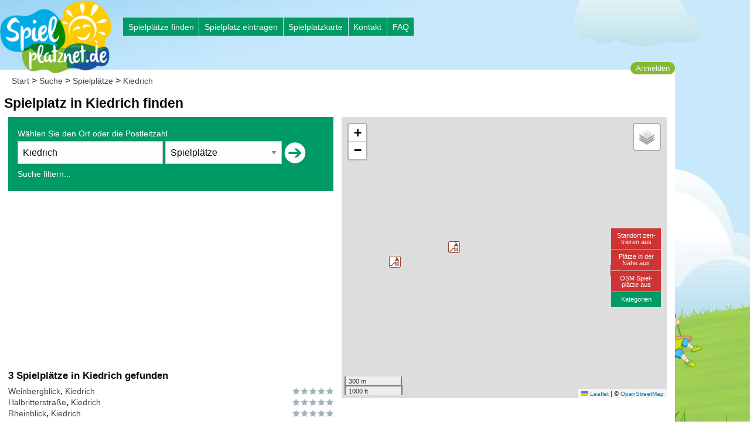

--- FILE ---
content_type: text/html; charset=utf-8
request_url: https://spielplatznet.de/spielplaetze/Kiedrich
body_size: 10073
content:
 <!doctype html>
<html class="no-js" lang="de">
<head>
<script async src='https://www.googletagmanager.com/gtag/js?id=G-JWYFDXTSK4'></script>
<script>window.dataLayer=window.dataLayer||[];function gtag(){dataLayer.push(arguments);}gtag('js',new Date());gtag('config','G-JWYFDXTSK4');</script>
<meta http-equiv="x-ua-compatible" content="ie=edge">
<meta name="viewport" content="width=device-width, initial-scale=1.0"/>
<meta http-equiv="Content-Type" content="text/html; charset=utf-8"/>
<meta http-equiv="Content-Script-Type" content="text/javascript"/>
<meta http-equiv="Content-Style-Type" content="text/css"/>
<meta http-equiv="Cache-Control" content="public,no-cache"/>
<meta name="Content-Language" content="de"/>
<meta name="audience" content="all"/>
<meta name="copyright" content="Spielplatznet.de"/>
<meta name="Robots" content="INDEX,FOLLOW"/>
<meta name="expires" content="0"/>
<meta name="revisit-after" content="7 days"/>
<meta name="author" content="Ralph Anthes"/>
<meta name="publisher" content="Spielplatznet.de"/>
<meta name="copyright" content="Ralph Anthes"/>
<meta name="geo.region" content="de"/>
<meta name="geo.placename" content="Kiedrich"/>
<script data-pagespeed-no-defer>(function(){function d(b){var a=window;if(a.addEventListener)a.addEventListener("load",b,!1);else if(a.attachEvent)a.attachEvent("onload",b);else{var c=a.onload;a.onload=function(){b.call(this);c&&c.call(this)}}}var p=Date.now||function(){return+new Date};window.pagespeed=window.pagespeed||{};var q=window.pagespeed;function r(){this.a=!0}r.prototype.c=function(b){b=parseInt(b.substring(0,b.indexOf(" ")),10);return!isNaN(b)&&b<=p()};r.prototype.hasExpired=r.prototype.c;r.prototype.b=function(b){return b.substring(b.indexOf(" ",b.indexOf(" ")+1)+1)};r.prototype.getData=r.prototype.b;r.prototype.f=function(b){var a=document.getElementsByTagName("script"),a=a[a.length-1];a.parentNode.replaceChild(b,a)};r.prototype.replaceLastScript=r.prototype.f;
r.prototype.g=function(b){var a=window.localStorage.getItem("pagespeed_lsc_url:"+b),c=document.createElement(a?"style":"link");a&&!this.c(a)?(c.type="text/css",c.appendChild(document.createTextNode(this.b(a)))):(c.rel="stylesheet",c.href=b,this.a=!0);this.f(c)};r.prototype.inlineCss=r.prototype.g;
r.prototype.h=function(b,a){var c=window.localStorage.getItem("pagespeed_lsc_url:"+b+" pagespeed_lsc_hash:"+a),f=document.createElement("img");c&&!this.c(c)?f.src=this.b(c):(f.src=b,this.a=!0);for(var c=2,k=arguments.length;c<k;++c){var g=arguments[c].indexOf("=");f.setAttribute(arguments[c].substring(0,g),arguments[c].substring(g+1))}this.f(f)};r.prototype.inlineImg=r.prototype.h;
function t(b,a,c,f){a=document.getElementsByTagName(a);for(var k=0,g=a.length;k<g;++k){var e=a[k],m=e.getAttribute("data-pagespeed-lsc-hash"),h=e.getAttribute("data-pagespeed-lsc-url");if(m&&h){h="pagespeed_lsc_url:"+h;c&&(h+=" pagespeed_lsc_hash:"+m);var l=e.getAttribute("data-pagespeed-lsc-expiry"),l=l?(new Date(l)).getTime():"",e=f(e);if(!e){var n=window.localStorage.getItem(h);n&&(e=b.b(n))}e&&(window.localStorage.setItem(h,l+" "+m+" "+e),b.a=!0)}}}
function u(b){t(b,"img",!0,function(a){return a.src});t(b,"style",!1,function(a){return a.firstChild?a.firstChild.nodeValue:null})}
q.i=function(){if(window.localStorage){var b=new r;q.localStorageCache=b;d(function(){u(b)});d(function(){if(b.a){for(var a=[],c=[],f=0,k=p(),g=0,e=window.localStorage.length;g<e;++g){var m=window.localStorage.key(g);if(!m.indexOf("pagespeed_lsc_url:")){var h=window.localStorage.getItem(m),l=h.indexOf(" "),n=parseInt(h.substring(0,l),10);if(!isNaN(n))if(n<=k){a.push(m);continue}else if(n<f||!f)f=n;c.push(h.substring(l+1,h.indexOf(" ",l+1)))}}k="";f&&(k="; expires="+(new Date(f)).toUTCString());document.cookie=
"_GPSLSC="+c.join("!")+k;g=0;for(e=a.length;g<e;++g)window.localStorage.removeItem(a[g]);b.a=!1}})}};q.localStorageCacheInit=q.i;})();
pagespeed.localStorageCacheInit();</script><link rel="icon" type="image/png" sizes="57x57" href="/xapple-touch-icon-precomposed.png.pagespeed.ic.OyfF_dMwB7.webp">
<link rel="alternate" type="application/rss+xml" title="Spielplatznet" href="/spielplatznet.xml"/>
<meta name="theme-color" content="#317EFB"/>
<link rel="manifest" href="/manifest.json">
<link rel="apple-touch-icon" href="/xapple-touch-icon.png.pagespeed.ic.EoMYSsy41z.webp">
<link rel="apple-touch-icon" href="/xapple-touch-icon-57x57.png.pagespeed.ic.OyfF_dMwB7.webp" sizes="57x57">
<link rel="apple-touch-icon" href="/xapple-touch-icon-60x60.png.pagespeed.ic.EoMYSsy41z.webp" sizes="60x60">
<link rel="apple-touch-icon" href="/xapple-touch-icon-72x72.png.pagespeed.ic.jPDYKsEHlE.webp" sizes="72x72">
<link rel="apple-touch-icon" href="/xapple-touch-icon-76x76.png.pagespeed.ic.E-oAt2fdEs.webp" sizes="76x76">
<link rel="apple-touch-icon" href="/xapple-touch-icon-114x114.png.pagespeed.ic.uwjaqmvGIW.webp" sizes="114x114">
<link rel="apple-touch-icon" href="/xapple-touch-icon-120x120.png.pagespeed.ic.sXP9vGhAXw.webp" sizes="120x120">
<link rel="apple-touch-icon" href="/xapple-touch-icon-128x128.png.pagespeed.ic.4iLpLOoHAF.webp" sizes="128x128">
<link rel="apple-touch-icon" href="/xapple-touch-icon-144x144.png.pagespeed.ic.7-pVHT5kUj.webp" sizes="144x144">
<link rel="apple-touch-icon" href="/xapple-touch-icon-152x152.png.pagespeed.ic.Ee8tjLTT67.webp" sizes="152x152">
<link rel="apple-touch-icon" href="/xapple-touch-icon-180x180.png.pagespeed.ic._mhNgT3s4P.webp" sizes="180x180">
<link rel="apple-touch-icon" href="/xapple-touch-icon-precomposed.png.pagespeed.ic.OyfF_dMwB7.webp">
<meta name="description" content="3 Spielpl&#228;tze in Kiedrich auf Spielplatznet.de eingetragen. Spielpl&#228;tze betrachten, bewerten, beschreiben in Deutschlands großen Spielplatz-Katalog."/>
<meta name="keywords" content=""/>
<meta name="DC.subject" content=""/>
<meta name="msvalidate.01" content="605569D1846D91F4E60BE9D6CBF229C3"/>
<title>Spielpl&#228;tze in Kiedrich | spielplatznet.de</title>
<script async src="//pagead2.googlesyndication.com/pagead/js/adsbygoogle.js"></script> <script>(adsbygoogle=window.adsbygoogle||[]).push({google_ad_client:"ca-pub-3656668926056704",enable_page_level_ads:true});</script><script src="/js/leaflet.js.pagespeed.ce.CNm3gEWi_P.js"></script><script async defer async defer>var pxx=[49.913,49.419,48.405,49.192,48.393,54.381,51.518,50.067,49.022,50.670,49.344,51.563,48.833,48.765,51.084,50.357,52.023,48.438,50.680,51.513,51.468,51.261,49.492,48.456,51.291,48.768,52.372,53.431,50.831,51.060,50.146,51.678,51.168,50.080,49.447,51.206,49.889,49.064,50.926,47.883,47.841,51.344,50.665,50.976,49.812,50.925,50.756,48.450,50.066,52.239,53.986,49.913,51.234,53.623,47.958,47.999,52.286,48.778,53.338,54.160,47.852,49.436,47.754,50.810,51.852,49.464,48.906,51.465,49.422,53.077,50.594,48.483,51.457,50.271,51.216,52.495,52.513,53.316,54.208,50.134,52.813,52.206,50.577,52.564,52.457,52.414,52.309,48.122,53.748,52.173,53.451,48.161,52.887,53.563,51.768,49.500];var pyy=[10.024,10.874,11.612,9.369,10.856,9.904,7.088,9.037,8.348,7.063,7.099,7.986,9.147,9.714,13.763,7.544,7.356,9.010,8.655,7.377,6.522,9.307,8.177,10.085,12.571,13.071,9.734,9.938,6.244,10.900,8.289,6.758,6.504,10.978,11.924,6.861,7.900,12.210,6.842,7.874,9.648,7.572,9.714,7.195,8.714,7.977,11.733,12.374,11.831,10.543,10.789,6.692,7.131,10.039,8.721,11.341,9.792,9.180,7.875,9.246,12.252,11.066,10.388,13.003,8.572,8.528,8.727,9.979,8.732,8.833,12.423,8.004,11.867,8.672,14.572,7.760,13.398,8.831,12.454,8.667,10.212,8.710,10.715,13.351,13.452,13.047,14.140,11.574,13.570,11.769,11.477,11.540,13.237,9.994,14.330,11.741];var pname=[97,91,85,74,86,24,45,63,76,53,66,59,71,73,1,56,48,72,35,44,47,34,67,89,4,94,30,21,52,99,65,46,41,96,92,40,55,93,50,79,88,58,36,51,64,57,7,84,95,38,23,54,42,22,78,82,31,70,26,25,83,90,87,9,33,68,75,37,69,28,8,77,6,61,2,49,10,27,18,60,29,32,98,13,12,14,15,81,17,39,19,80,16,20,3,2147483];var panz=[1889,1764,1661,1661,1495,1484,1434,1393,1393,1379,1315,1314,1259,1216,1192,1187,1172,1168,1142,1134,1128,1107,1100,1075,1063,1056,1030,1016,998,992,987,983,981,981,964,958,950,943,926,925,920,913,896,894,879,857,853,841,815,813,799,786,771,747,743,737,731,705,688,675,665,650,647,645,641,615,613,605,599,578,537,537,494,477,474,473,465,464,414,406,384,372,345,329,312,306,250,239,233,209,200,135,110,107,70,1];</script>
<script src="/js/jsspn/spielplaetze_small_kat.js.pagespeed.jm.nzLAE5Fxst.js" async defer async defer></script>
<script src="/js/jsspn/staedte.js.pagespeed.jm.FUnvyIhcC-.js" async defer async defer></script>
<script src="/js/jsspn/osm.json" async defer async defer></script>
<script src="/js/leafletv2.js.pagespeed.jm.SCvDKuBPo7.js" async defer></script>
<script src="/js/gpsload.js.pagespeed.jm.kJ2E3UtUz4.js" async defer></script>
<link rel="stylesheet" href="/css/A.foundation-float.min.css+spielplatznet.css+leaflet.css,Mcc.vQLznLQfj4.css.pagespeed.cf.vYK99bO9Op.css"/>
</head>
<body class='blau' onload="initialize('Kiedrich',-1,51.158592,10.406305,10,1,50.03784970768599,8.092307299320964,50.03674459044582,8.076130840927362); "><noscript><meta HTTP-EQUIV="refresh" content="0;url='https://spielplatznet.de/spielplaetze/Kiedrich?PageSpeed=noscript'" /><style><!--table,div,span,font,p{display:none} --></style><div style="display:block">Please click <a href="https://spielplatznet.de/spielplaetze/Kiedrich?PageSpeed=noscript">here</a> if you are not redirected within a few seconds.</div></noscript>
<img src="/img/190xNxlogo.png.pagespeed.ic.qKsZbHl8bv.webp" alt="Spielplatznet Logo" title="Zur Startseite" class="hide-for-small-only" style="position:relative;z-index:1;width:190px;top:1px;margin-right:15px;margin-bottom:50 px;cursor: pointer;" onclick="location.href='/index.htm';"/>
<img src="/img/130xNxlogo.png.pagespeed.ic.jmwGeVE33j.webp" alt="Spielplatznet Logo" title="Zur Startseite" class="show-for-small-only" style="position:relative;z-index:1;width:130px;top:1px;margin-right:15px;cursor: pointer;" onclick="location.href='/index.htm';"/>
<div class="row">
<div class="large-12 medium-12 columns">
<div class="hide-for-small-only">
<div style="position:absolute;left:210px;top:30px;">
<div class="button-group radius">
<a href="/finden.htm" title="Spielpl&#228;tze finden" class="button gruen_tief btn_menue">Spielpl&#228;tze finden</a>
<a href="/eintragen.htm" title="Spielplatz eintragen" class="button gruen_tief btn_menue">Spielplatz eintragen</a>
<a href="/karte.htm" title="Gro&#223;e Karte mit allen Spielpl&#228;tzen" class="button gruen_tief btn_menue">Spielplatzkarte</a>
<a href="/feedback.htm" title="Feedback geben" class="button gruen_tief btn_menue">Kontakt</a>
<a href="/hilfe.htm" title="Fragen und Antworten" class="button gruen_tief btn_menue">FAQ</a>
</div>
</div>
</div>
<div class="show-for-small-only">
<div style="position:absolute;left:145px;top:10px;font-size:0.9em;">
<div class="button-group radius">
<a href="/finden.htm" title="Spielpl&#228;tze finden" class="button gruen_tief btn_menue">Suche</a>
<a href="/eintragen.htm" title="Spielplatz eintragen" class="button gruen_tief btn_menue">Neu</a>
<a href="/karte.htm" title="Karte mit allen Spielpl&#228;tzen" class="button gruen_tief btn_menue">Karte</a>
</div>
</div>
</div>
</div>
</div><div class='row' style='float:left;margin-top:-20px;'><div style="position:relative;max-height:15px;right:0px;text-align:right;z-index:100;" id="loginbutton"><div class='button btn2 weiss userbtn' data-toggle='reveal_login' id='loginbutton'>Anmelden</div><div class="tiny reveal callout" id="reveal_login" data-reveal><button class="close-button" data-close aria-label="Close reveal" type="button"><span aria-hidden="true">&times;</span></button><h3 style='text-align: left;'>Anmelden</h3><form action='/anmeldung.htm' id='anmeldung'>
<input type='text' placeholder='E-Mailadresse' class='text' id='useremail' name='useremail'/>
<input type='password' placeholder='Passwort' class='text' id='userpasswort' name='userpasswort'/>
<input type='hidden' name='refer' value='/spielplaetze/Kiedrich'/>
<img alt='Go' src='[data-uri]' style='cursor: pointer;float: right;' onclick='document.getElementById("anmeldung").submit();' data-pagespeed-lsc-url="https://spielplatznet.de/img/button_pfeil3.png" data-pagespeed-lsc-hash="89XDM7bRmG" data-pagespeed-lsc-expiry="Mon, 23 Feb 2026 23:00:05 GMT"/>
</form><a href='/registrierung.htm' title='Hier registrieren...' style='float: left;font-size:0.7em;'>Zur Registrierung...</a><br/><hr/><div style="text-align: left;">
<a href="/sociallogin/index.php?ref=https://spielplatznet.de/spielplaetze/Kiedrich&fb_login=1" style="text-align: center;"><img src="[data-uri]" alt="Mittels Facebook einloggen" title="Über Facebook einloggen" data-pagespeed-lsc-url="https://spielplatznet.de/images/facebook_login.png" data-pagespeed-lsc-hash="_LM7gPiwQv" data-pagespeed-lsc-expiry="Mon, 23 Feb 2026 23:00:05 GMT"></a><br/> <br/>
<a href="/sociallogin/index.php?ref=https://spielplatznet.de/spielplaetze/Kiedrich&google_login=1" style="text-align: center;"><img src="[data-uri]" alt="Mittels Goolge einloggen" title="Über Google einloggen" data-pagespeed-lsc-url="https://spielplatznet.de/images/google_login.png" data-pagespeed-lsc-hash="8Pv3OZ7dhR" data-pagespeed-lsc-expiry="Mon, 23 Feb 2026 23:00:05 GMT"></a>
</div></div></div><div class='weiss'><div class='menueleiste'><a href='/index.htm' title='Startseite'>Start</a> &gt; <a href='/finden.htm' title='Spielplatzsuche'>Suche</a> &gt;
<a href='/spielplaetze/' title='Suche nach Spielpl&#228;tzen'> Spielpl&#228;tze</a> &gt;
<a href='/spielplaetze/Kiedrich' title='Spielpl&#228;tze in Kiedrich'>Kiedrich</a></div><h1>Spielplatz in Kiedrich finden</h1><div id="reveal_filterresults" class="full reveal" data-reveal><form action="/finden.htm" id="spielplatz_filter"><div class="large-12 medium-12 small-12 columns"><h2>Filteroptionen</h2><input type="text" name="Ort" placeholder="Ort oder Postleitzahl" value="Kiedrich"/> <input type="hidden" name="filtersuche" value="start"/><input type='submit' class='button btn small show-for-small-only' value='Filtersuche starten'></div><div class="large-3 medium-6 small-12 columns"><h3>Kategorie</h3><input type="checkbox" id="spielplatz" name="spielplatz"/> <label for="spielplatz">Öffentlicher Spielplatz</label><br/><input type="checkbox" id="indoor" name="indoor"/> <label for="indoor">Indoorspielplatz</label><br/><input type="checkbox" id="bolzplatz" name="bolzplatz"/> <label for="bolzplatz">Ballplatz</label><br/><input type="checkbox" id="skaten" name="skaten"/> <label for="skaten">Skateanlage</label><br/><input type="checkbox" id="abenteuer" name="abenteuer"/> <label for="abenteuer">Abenteuerspielplatz </label><br/><input type="checkbox" id="kletterwald" name="kletterwald"/> <label for="kletterwald">Kletterpark/ -wald</label><br/><input type="checkbox" id="erlebnisraum" name="erlebnisraum"/> <label for="erlebnisraum">Erlebnisraum</label><br/><input type="checkbox" id="freizeitpark" name="freizeitpark"/> <label for="freizeitpark">Freizeitpark</label><br/><input type="checkbox" id="mehrgenerationen" name="mehrgenerationen"/> <label for="mehrgenerationen">Mehrgenerationen</label><br/><input type="checkbox" id="geburtstag" name="geburtstag"/> <label for="geburtstag">Geburtstagsfeier</label><br/><input type="checkbox" id="rodelberg" name="rodelberg"/> <label for="rodelberg">Rodelberg</label><br/><input type="checkbox" id="wasserspiel" name="wasserspiel"/> <label for="wasserspiel">Wasserspiel</label><br/></div><div class="large-3 medium-6 small-12 columns"><h3>Features</h3><input type="checkbox" id="sterne5" name="sterne5"/> <label for="sterne5">5 Sterne</label><br/><input type="checkbox" id="sterne4" name="sterne4"/> <label for="sterne4">4 Sterne</label><br/><input type="checkbox" id="sterne3" name="sterne3"/> <label for="sterne3">3 Sterne</label><br/><input type="checkbox" id="sterne2" name="sterne2"/> <label for="sterne2">2 Sterne</label><br/><input type="checkbox" id="sterne1" name="sterne1"/> <label for="sterne1">1 Stern</label><br/><input type="checkbox" id="sterne0" name="sterne0"/> <label for="sterne0">Ohne Bewertung</label><br/><input type="checkbox" id="alter0-3" name="alter0-3"/> <label for="alter0-3">1-3 Jahre</label><br/><input type="checkbox" id="alter3-6" name="alter3-6"/> <label for="alter3-6">3-6 Jahre</label><br/><input type="checkbox" id="alter6-12" name="alter6-12"/> <label for="alter6-12">6-12 Jahre</label><br/><input type="checkbox" id="alter12-16" name="alter12-16"/> <label for="alter12-16">12-16 Jahre</label><br/><input type="checkbox" id="behindertengerecht" name="behindertengerecht"/> <label for="behindertengerecht">Behindertengerecht</label><br/><input type="checkbox" id="schatten" name="schatten"/> <label for="schatten">Schatten</label><br/><input type="checkbox" id="gastronomie" name="gastronomie"/> <label for="gastronomie">Gastronomie</label><br/><input type="checkbox" id="wc" name="wc"/> <label for="wc">Toilette</label><br/><input type="checkbox" id="eingefriedet" name="eingefriedet"/> <label for="eingefriedet">Eingezäunt</label><br/><input type="checkbox" id="kostenpflichtig" name="kostenpflichtig"/> <label for="kostenpflichtig">Kostenpflichtig</label><br/><input type='submit' class='button btn small show-for-small-only' value='Filtersuche starten'></div><div class="large-3 medium-6 small-12 columns"><h3>Spielgeräte Action</h3><input type="checkbox" id="seilbahn" name="seilbahn"/> <label for="seilbahn">Seilbahn</label><br/><input type="checkbox" id="karussell" name="karussell"/> <label for="karussell">Karussell</label><br/><input type="checkbox" id="trampolin" name="trampolin"/> <label for="trampolin">Trampolin</label><br/><input type="checkbox" id="schaukel" name="schaukel"/> <label for="schaukel">Schaukel</label><br/><input type="checkbox" id="kletterwand" name="kletterwand"/> <label for="kletterwand">Kletterwand</label><br/><input type="checkbox" id="tore" name="tore"/> <label for="tore">Tore</label><br/><input type="checkbox" id="basketball" name="basketball"/> <label for="basketball">Basketballkorb</label><br/><input type="checkbox" id="tischtennis" name="tischtennis"/> <label for="tischtennis">Tischtennisplatte</label><br/><input type="checkbox" id="reckstange" name="reckstange"/> <label for="reckstange">Reckstange</label><br/></div><div class="large-3 medium-6 small-12 columns"><h3>Spielgeräte Kleinkind</h3><input type="checkbox" id="rutsche" name="rutsche"/> <label for="rutsche">Rutsche</label><br/><input type="checkbox" id="sandkasten" name="sandkasten"/> <label for="sandkasten">Sandspielbereich</label><br/><input type="checkbox" id="spielhaus" name="spielhaus"/> <label for="spielhaus">Spielhaus</label><br/><input type="checkbox" id="nestschaukel" name="nestschaukel"/> <label for="nestschaukel">Nestschaukel</label><br/><input type="checkbox" id="babyschaukel" name="babyschaukel"/> <label for="babyschaukel">Babyschaukel</label><br/><input type="checkbox" id="klettergeraet" name="klettergeraet"/> <label for="klettergeraet">Klettergerät</label><br/><input type="checkbox" id="wippe" name="wippe"/> <label for="wippe">Wippe/Federtier</label><br/></div><div class="large-12 medium-12 small-12 columns"><input type='submit' class='button btn small' value='Filtersuche starten'></form></div><button class="close-button" data-close aria-label="Filtersuche schließen" type="button"><span aria-hidden="true">&times;</span></button></div><div class="large-6 medium-6 columns"> <div class="callout gruen_tief ">
<form action="/finden.htm" id="spielplatz" method="post">
<label class="gruen_tief">Wählen Sie den Ort oder die Postleitzahl</label>
<div style="white-space: nowrap;width:95%;">
<input type="text" style="width:50%" name="Ort" placeholder="Ort oder Postleitzahl" value="Kiedrich"/>
<select id="select" style="width:40%" name="cat" required>
<option value="Spielplatz">Spielpl&#228;tze</option>
<option value="Alle Typen">Alle Kategorien</option>
<option value="Indoorspielplatz">Indoorspielplätze</option>
<option value="Wasserspielplatz">Wasserspielplätze</option>
<option value="Abenteuerspielplatz">Abenteuerspielplätze</option>
<option value="Ballplatz">Ballplätze</option>
<option value="Rodelberg">Rodelberge</option>
<option value="Kletterparks">Kletterparks</option>
<option value="Skateplatz">Skateplätze</option>
<option value="Freizeitpark">Freizeitparks</option>
<option value="Tischtennisplatte">Tischtennisplatte</option>
<option value="Kindergeburtstag">Kindergeburtstage</option>
<option value="Mehrgenerationenspielplatz">Mehrgenerationenspielplätze</option>
</select>
<button type="submit" id="berechnen"><img name="bild1" alt="Go" src="[data-uri]" style="cursor: pointer;" data-pagespeed-lsc-url="https://spielplatznet.de/img/button_pfeil.png" data-pagespeed-lsc-hash="OSCUlnAP_x" data-pagespeed-lsc-expiry="Mon, 23 Feb 2026 23:00:02 GMT"/></button>
</div><label class="gruen_tief" style="cursor: pointer;" data-toggle="reveal_filterresults">Suche filtern...</label>
</form>
</div>
<div class="callout" style="border:none;margin:0px;padding:0px;overflow:hidden;"><ins class="adsbygoogle" style="display:block" data-ad-client="ca-pub-3656668926056704" data-ad-slot="3992555449" data-ad-format="auto" data-full-width-responsive="true"></ins>
<script>(adsbygoogle=window.adsbygoogle||[]).push({});</script>
</div><h3>3 Spielplätze in Kiedrich gefunden</h3><div id='row1' style='width:100%;display: block;' onmouseover='showStandort(61015,50.03674459044582,8.092307299320964)' onmouseout='removeStandort(61015)'>
<div class='zelle_left' '><a href='/spielplatz/61015/Kiedrich/Weinbergblick'>Weinbergblick</a>, <a href='/spielplaetze/Kiedrich'>Kiedrich</a></div><div class='zelle_right' onclick='view(50.03674459044582,8.092307299320964,16)'>&nbsp;<img src='[data-uri]' alt='Leider noch keine Bewertung.' title='Leider noch keine Bewertung.' data-pagespeed-lsc-url="https://spielplatznet.de/images/bewertung/0.png" data-pagespeed-lsc-hash="CTgfX4uJLY" data-pagespeed-lsc-expiry="Mon, 23 Feb 2026 23:00:13 GMT"/></div><div class='zelle_right'>&nbsp;&nbsp;&nbsp;</div></div><div style='clear:both;'></div><div id='row2' style='width:100%;display: block;' onmouseover='showStandort(61016,50.03784970768599,8.080454170594749)' onmouseout='removeStandort(61016)'>
<div class='zelle_left' '><a href='/spielplatz/61016/Kiedrich/Halbritterstraße'>Halbritterstraße</a>, <a href='/spielplaetze/Kiedrich'>Kiedrich</a></div><div class='zelle_right' onclick='view(50.03784970768599,8.080454170594749,16)'>&nbsp;<img src='[data-uri]' alt='Leider noch keine Bewertung.' title='Leider noch keine Bewertung.' data-pagespeed-lsc-url="https://spielplatznet.de/images/bewertung/0.png" data-pagespeed-lsc-hash="CTgfX4uJLY" data-pagespeed-lsc-expiry="Mon, 23 Feb 2026 23:00:13 GMT"/></div><div class='zelle_right'>&nbsp;&nbsp;&nbsp;</div></div><div style='clear:both;'></div><div id='row3' style='width:100%;display: block;' onmouseover='showStandort(39833,50.03715985940463,8.076130840927362)' onmouseout='removeStandort(39833)'>
<div class='zelle_left' '><a href='/spielplatz/39833/Kiedrich/Rheinblick'>Rheinblick</a>, <a href='/spielplaetze/Kiedrich'>Kiedrich</a></div><div class='zelle_right' onclick='view(50.03715985940463,8.076130840927362,16)'>&nbsp;<img src='[data-uri]' alt='Leider noch keine Bewertung.' title='Leider noch keine Bewertung.' data-pagespeed-lsc-url="https://spielplatznet.de/images/bewertung/0.png" data-pagespeed-lsc-hash="CTgfX4uJLY" data-pagespeed-lsc-expiry="Mon, 23 Feb 2026 23:00:13 GMT"/></div><div class='zelle_right'>&nbsp;&nbsp;&nbsp;</div></div><div style='clear:both;'></div><br/><a href='/eintragen.htm?Adresse=Kiedrich ' target='_parent' class='button btn2'>Einen weiteren Spielplatz in <b>Kiedrich</b> eintragen...</a></div><div class="large-6 medium-6 columns"><div class="callout" style="border:none;margin:0px;padding:0px;overflow:hidden;"></div><div id="closelocations" style="position:absolute;margin-top:70px;float:auto;width:150px;font-size:0.7em;z-index:100;background-color:#FFF;visibility:hidden;opacity:0.85;">Warte auf Daten...</ br></div><div id='mapid' style='width: 100%; height: 480px;z-index:60;'> </div><div style="position:relative;margin-top:-290px;left:100%;width:85px;margin-left:-95px;font-size:0.7em;z-index:100;width:1px;"><div onclick="toogleTracing()" id="tracing" style="width:85px;z-index:100;" class="button rot_tief  btn_menue ">Standort zen-<br/>trieren aus</div><div onclick="toogleSpnMap()" id="spnmap" style="width:85px;z-index:100;" class="button rot_tief btn_menue ">Plätze in der<br/>Nähe aus</div><br/><div onclick="toogleOSMSpielplaetze()" id="osm" style="width:85px;z-index:100;" class="button rot_tief btn_menue ">OSM Spiel-<br/>plätze aus</div><br/><div onclick="toogleKatBewert(1)" id="katbew" style="width:85px;z-index:100;" class="button gruen_tief btn_menue">Kategorien</div><div style="height:188px;z-index:-1;width:1px;">&nbsp;</div></div><div class="gpsload small" id="GPSload">Warte auf GPS-Signal...</div><div class="large-12 medium-12 columns"><br/><a href='/karte.htm' title='Kiedrich auf großer Karte anzeigen...' class='button btn2'>Kiedrich auf großer Karte anzeigen...</a></div><div class="large-6 medium-6 columns"><div class='nowrap' style='overflow:hidden;'><h3>Kategorien Kiedrich</h3><a href='/spielplaetze/Kiedrich' title='Spielplätze in Kiedrich und Umgebung'>3 Spielplätze in Kiedrich</a><br/><a href='/k/bolzplatz/Kiedrich' title='Ballplätze in Kiedrich und Umgebung'>0 Ballplätze in Kiedrich</a><br/><a href='/k/wasserspielplatz/Kiedrich' title='Wasserspielplätze in Kiedrich und Umgebung'>0 Wasserspielplätze in Kiedrich</a><br/><a href='/k/indoorspielplatz/Kiedrich' title='Indoorspielplätze in Kiedrich und Umgebung'>0 Indoorspielplätze in Kiedrich</a><br/><a href='/k/freizeitpark/Kiedrich' title='Freizeitparks in Kiedrich und Umgebung'>0 Freizeitparks in Kiedrich</a><br/><a href='/k/abenteuerspielplatz/Kiedrich' title='Abenteuerspielplätze in Kiedrich und Umgebung'>0 Abenteuerspielplätze in Kiedrich</a><br/><a href='/k/mehrgenerationenspielplatz/Kiedrich' title='Mehrgenerationensp. in Kiedrich und Umgebung'>0 Mehrgenerationensp. in Kiedrich</a><br/><a href='/k/rodelberg/Kiedrich' title='Rodelberge in Kiedrich und Umgebung'>0 Rodelberge in Kiedrich</a><br/><a href='/k/skateplatz/Kiedrich' title='Skateplätze in Kiedrich und Umgebung'>0 Skateplätze in Kiedrich</a><br/><a href='/k/kindergeburtstag/Kiedrich' title='Kindergeburtstage in Kiedrich und Umgebung'>0 Kindergeburtstage in Kiedrich</a><br/><a href='/k/tischtennis/Kiedrich' title='Tischtennisplatten in Kiedrich und Umgebung'>0 Tischtennisplatten in Kiedrich</a><br/><a href='/k/kletterpark/Kiedrich' title='Kletterparks in Kiedrich und Umgebung'>0 Kletterparks in Kiedrich</a><br/></div></div><div class="large-6 medium-6 columns nowrap"><h3>Orte (Spielplätze) bei Kiedrich</h3><div style='width:160px'><div class='zelle120'><a href='/spielplaetze/Eltville Am Rhein' title='14 Spielplätze in Eltville Am Rhein'>Eltville Am Rhein</a></div><div class='zelle35 small'>1.1 km</div></div><div style='width:160px'><div class='zelle120'><a href='/spielplaetze/Heidesheim Am Rhein' title='9 Spielplätze in Heidesheim Am Rhein'>Heidesheim Am Rhein</a></div><div class='zelle35 small'>4.5 km</div></div><div style='width:160px'><div class='zelle120'><a href='/spielplaetze/Walluf' title='3 Spielplätze in Walluf'>Walluf</a></div><div class='zelle35 small'>5.0 km</div></div><div style='width:160px'><div class='zelle120'><a href='/spielplaetze/Oestrich-Winkel' title='10 Spielplätze in Oestrich-Winkel'>Oestrich-Winkel</a></div><div class='zelle35 small'>5.2 km</div></div><div style='width:160px'><div class='zelle120'><a href='/spielplaetze/Budenheim' title='6 Spielplätze in Budenheim'>Budenheim</a></div><div class='zelle35 small'>6.2 km</div></div><div style='width:160px'><div class='zelle120'><a href='/spielplaetze/Schlangenbad' title='8 Spielplätze in Schlangenbad'>Schlangenbad</a></div><div class='zelle35 small'>6.3 km</div></div><div style='width:160px'><div class='zelle120'><a href='/spielplaetze/Wackernheim' title='3 Spielplätze in Wackernheim'>Wackernheim</a></div><div class='zelle35 small'>6.9 km</div></div><div style='width:160px'><div class='zelle120'><a href='/spielplaetze/Ingelheim Am Rhein' title='37 Spielplätze in Ingelheim Am Rhein'>Ingelheim Am Rhein</a></div><div class='zelle35 small'>7.3 km</div></div><div style='width:160px'><div class='zelle120'><a href='/spielplaetze/Geisenheim' title='11 Spielplätze in Geisenheim'>Geisenheim</a></div><div class='zelle35 small'>9.4 km</div></div><div style='width:160px'><div class='zelle120'><a href='/spielplaetze/Gau-Algesheim' title='8 Spielplätze in Gau-Algesheim'>Gau-Algesheim</a></div><div class='zelle35 small'>10.7 km</div></div><div style='width:160px'><div class='zelle120'><a href='/spielplaetze/Bad Schwalbach' title='17 Spielplätze in Bad Schwalbach'>Bad Schwalbach</a></div><div class='zelle35 small'>11.6 km</div></div><div style='width:160px'><div class='zelle120'><a href='/spielplaetze/Schwabenheim An Der Selz' title='5 Spielplätze in Schwabenheim An Der Selz'>Schwabenheim An Der Selz</a></div><div class='zelle35 small'>12.0 km</div></div><div style='clear:both'>&nbsp;</div></div><div class="callout" style="border:none;margin:0px;padding:0px;"></div></div></div></div><div class="row" style="float:left;clear:left;"><div class="footer gruen_tief "><a href="/feedback.htm">Feedback</a> | <a href="/impressum.htm">Impressum</a> | <a href="/nutzung.htm">Nutzungsbedingungen</a> | <a href="/datenschutz.htm">Datenschutz</a><br/><div class="small">&copy; 2007-2025 Ralph Anthes | Made with &hearts; in Hannover</div></div></div>
<script src="/js/jquery.min.js+what-input.min.js.pagespeed.jc.nVxVX7tmmQ.js"></script><script>eval(mod_pagespeed_ETdxprX6Aj);</script>
<script>eval(mod_pagespeed_oxpLTB4zKG);</script>
<script src="/js/foundation.min.js"></script>
<script>$(document).foundation()</script>
<script>$(document).foundation();$('#reveal_popup').foundation('open');</script><div class="hide-for-small-only" style="overflow:hidden;"></div>
</body></html>

--- FILE ---
content_type: text/html; charset=utf-8
request_url: https://www.google.com/recaptcha/api2/aframe
body_size: 267
content:
<!DOCTYPE HTML><html><head><meta http-equiv="content-type" content="text/html; charset=UTF-8"></head><body><script nonce="wqiq687Ec4xRjnPteVeakQ">/** Anti-fraud and anti-abuse applications only. See google.com/recaptcha */ try{var clients={'sodar':'https://pagead2.googlesyndication.com/pagead/sodar?'};window.addEventListener("message",function(a){try{if(a.source===window.parent){var b=JSON.parse(a.data);var c=clients[b['id']];if(c){var d=document.createElement('img');d.src=c+b['params']+'&rc='+(localStorage.getItem("rc::a")?sessionStorage.getItem("rc::b"):"");window.document.body.appendChild(d);sessionStorage.setItem("rc::e",parseInt(sessionStorage.getItem("rc::e")||0)+1);localStorage.setItem("rc::h",'1769353541674');}}}catch(b){}});window.parent.postMessage("_grecaptcha_ready", "*");}catch(b){}</script></body></html>

--- FILE ---
content_type: application/javascript; charset=UTF-8
request_url: https://spielplatznet.de/js/jsspn/staedte.js.pagespeed.jm.FUnvyIhcC-.js
body_size: 87268
content:
var cxx=[52.508,50.944,53.572,51.515,1.000,52.375,51.451,48.784,50.128,51.049,51.215,53.097,48.138,51.444,49.005,51.472,3.092,49.496,51.258,51.334,51.924,54.332,50.720,48.357,49.440,50.768,51.174,53.870,51.181,49.985,48.394,51.365,51.678,51.316,51.541,50.978,48.760,49.012,52.020,49.482,51.337,54.126,52.269,51.730,51.053,51.595,50.069,49.399,47.998,48.910,49.584,53.142,52.392,52.117,51.115,51.692,49.869,48.685,51.540,51.471,51.170,51.551,50.878,51.251,49.788,49.235,51.428,51.568,50.912,50.355,52.295,53.245,49.147,50.825,51.541,51.537,48.505,51.311,48.883,51.186,51.679,49.756,50.553,51.336,50.875,42.801,52.618,54.793,50.584,51.667,51.169,47.725,53.702,52.697,49.525,49.441,50.981,51.259,51.389,48.898,53.596,51.451,52.130,51.840,49.642,52.338,48.860,53.551,52.090,48.680,50.126,51.103,51.438,50.805,53.623,50.800,49.893,48.845,54.079,48.389,52.205,52.416,52.147,51.609,50.996,48.796,50.054,51.602,49.940,49.560,51.401,51.423,50.723,50.877,51.900,50.809,47.688,49.969,51.183,48.739,51.657,52.277,48.770,51.569,50.883,51.263,54.449,49.320,50.371,48.525,52.161,52.529,52.965,49.542,51.647,47.673,51.210,48.471,50.654,51.218,50.102,51.840,51.105,48.779,50.883,50.861,48.060,52.377,50.981,50.449,52.485,48.942,49.530,50.775,49.298,50.021,51.747,53.352,49.239,50.820,52.413,51.221,51.343,51.857,53.236,50.771,53.171,47.773,53.014,51.187,50.395,53.469,48.927,51.791,48.267,49.132,53.931,51.278,51.437,53.584,51.566,48.645,48.952,48.946,48.594,47.685,54.522,51.467,48.543,49.676,50.803,51.095,48.885,53.752,50.817,50.688,51.003,50.557,53.548,51.437,52.239,50.329,51.252,47.861,50.501,51.074,50.346,51.767,50.086,51.032,51.621,49.688,48.130,52.170,49.111,49.909,48.847,48.578,52.428,51.325,48.930,50.815,52.113,50.228,48.722,48.042,49.623,50.923,50.051,51.963,48.662,47.853,48.478,51.268,53.395,50.487,50.260,48.405,53.323,48.260,48.856,51.253,49.319,47.889,51.021,51.434,51.993,51.933,48.624,52.373,48.277,53.786,48.703,50.465,48.284,49.238,51.582,50.925,50.975,51.445,49.041,51.128,50.967,52.393,51.570,49.138,49.471,51.147,48.049,51.602,49.243,48.837,50.205,51.822,48.162,48.881,54.470,50.839,49.282,49.111,48.691,49.554,50.765,52.429,50.151,49.324,48.399,49.343,49.324,48.095,49.981,52.321,53.370,48.069,48.271,49.174,53.893,51.667,48.945,48.237,49.226,50.088,48.806,49.974,51.055,49.752,50.429,48.249,48.602,51.530,49.090,50.918,51.314,51.769,51.127,50.670,52.391,52.254,50.702,53.043,50.541,51.500,49.542,51.142,49.336,51.747,50.429,49.200,49.410,51.522,51.382,49.362,48.447,51.222,51.546,52.212,50.955,51.046,51.510,49.340,49.844,49.716,50.529,48.835,50.862,49.178,48.863,50.905,52.047,51.328,52.533,52.327,52.928,52.316,50.107,49.676,48.304,51.378,48.732,49.911,50.311,48.021,51.952,53.712,51.689,51.825,50.192,48.812,53.809,53.856,51.189,47.750,50.224,49.200,51.768,48.226,49.296,48.470,49.221,47.512,49.977,49.998,52.984,51.653,50.333,50.009,49.201,51.403,51.073,49.092,51.500,47.428,52.465,48.224,48.558,49.418,49.318,53.729,47.989,49.401,47.998,50.603,50.717,49.212,47.818,48.710,49.298,51.770,51.111,54.308,50.288,52.145,48.960,50.686,51.313,51.553,53.674,50.257,50.801,52.213,51.198,48.111,49.207,51.571,49.734,51.044,53.437,48.534,49.275,51.110,49.568,51.751,49.612,49.966,53.455,50.963,51.202,49.520,50.612,52.438,51.583,47.759,47.631,49.985,48.983,52.196,52.200,52.309,51.506,49.209,49.248,50.943,49.860,49.445,50.688,51.945,50.994,50.238,50.828,50.046,49.147,50.630,51.299,48.174,49.987,51.443,50.989,51.719,51.033,48.875,49.982,53.652,51.345,54.482,50.620,49.914,49.842,52.004,51.745,47.777,48.336,48.539,50.542,50.909,49.198,50.707,50.302,48.456,51.362,51.557,48.429,51.347,51.205,50.916,48.803,49.972,49.043,48.862,54.243,52.546,49.953,47.620,48.453,54.901,48.230,48.715,51.871,48.078,49.059,49.278,53.005,51.645,51.774,53.502,48.024,47.572,48.115,48.851,51.023,51.383,51.337,54.137,51.179,50.328,48.240,50.102,52.986,50.908,52.336,49.284,48.630,51.189,50.633,51.620,48.873,51.328,51.289,50.356,51.186,48.630,48.767,48.683,49.762,48.625,49.873,50.018,51.485,51.543,51.798,48.564,52.457,48.177,47.564,54.089,50.189,51.414,48.112,52.422,52.272,52.102,54.810,50.973,50.530,49.580,50.956,49.305,48.934,48.393,49.019,49.884,48.246,53.231,50.690,48.247,49.256,48.615,50.477,49.231,49.172,51.921,51.112,51.935,52.258,49.117,49.224,51.066,50.041,48.004,49.627,54.312,51.211,51.210,48.785,53.618,54.373,47.982,53.529,50.946,52.359,48.276,48.295,51.024,48.779,48.402,50.923,52.858,49.641,53.732,47.765,50.386,51.684,49.987,51.135,51.032,53.391,51.891,49.806,51.039,53.603,51.658,53.277,51.302,49.574,51.675,48.064,50.021,52.410,48.092,48.723,48.211,50.203,53.107,48.843,50.213,47.922,48.270,49.510,49.189,48.635,49.311,48.663,50.894,51.045,50.733,50.760,49.386,49.086,49.083,54.397,51.105,50.527,51.962,53.558,52.332,48.070,49.439,48.419,49.071,52.731,52.206,51.274,50.150,50.800,50.806,49.544,51.047,51.108,49.056,51.810,48.363,50.461,48.604,48.191,48.493,52.865,48.811,47.577,51.067,50.790,49.385,51.027,49.357,51.978,50.425,49.751,48.354,48.614,48.968,51.336,51.708,49.693,51.979,52.320,52.461,52.426,52.270,53.917,47.964,48.169,49.719,53.831,50.819,50.907,49.235,49.475,51.357,49.536,48.811,50.467,50.141,50.372,50.115,49.866,51.763,49.801,49.112,50.008,48.764,47.600,48.818,49.988,48.816,54.098,49.345,49.015,50.509,50.892,49.597,51.397,49.143,50.656,49.301,48.218,50.639,50.597,49.136,49.133,52.154,54.003,50.635,50.930,0.000,51.501,51.702,51.300,50.995,50.329,53.896,48.937,52.379,51.359,49.217,50.829,50.095,51.822,50.058,49.423,50.972,48.048,50.244,48.220,48.939,51.522,52.170,49.345,48.344,48.285,48.186,49.780,49.300,50.018,54.038,50.197,51.105,49.466,49.353,50.187,50.638,51.373,49.005,51.791,49.507,47.770,50.512,48.078,49.836,51.350,49.204,49.094,50.233,49.362,50.493,50.140,47.856,48.997,50.073,48.550,52.218,47.256,51.336,51.850,47.322,49.992,51.826,50.645,54.292,48.476,49.116,49.379,48.297,52.172,51.498,48.011,53.624,48.256,54.662,50.811,51.686,51.725,49.912,49.066,50.118,49.463,47.915,48.961,49.866,47.811,48.306,49.169,50.318,50.355,51.162,50.681,48.975,49.009,50.640,49.833,49.208,51.189,49.189,49.050,51.038,53.326,48.978,48.573,49.193,48.936,50.870,48.899,49.033,51.195,48.541,48.013,48.629,49.512,50.839,51.412,52.762,51.441,50.835,54.158,53.623,49.467,50.590,51.105,50.017,51.338,48.874,49.821,51.973,50.150,51.126,50.732,53.072,53.291,49.866,49.143,48.107,53.695,51.126,50.606,49.344,49.001,51.501,54.147,53.455,49.860,51.160,48.690,48.892,48.259,49.710,53.814,50.578,48.100,47.810,48.620,48.813,48.978,47.798,50.017,51.273,51.574,47.867,49.445,49.398,48.981,52.272,47.699,49.461,48.453,52.298,48.094,51.142,48.797,50.741,51.597,52.014,51.137,50.129,48.659,48.618,48.856,48.850,48.168,51.830,50.767,50.171,51.978,50.710,51.492,52.038,52.207,49.951,51.167,48.799,52.924,49.816,50.965,51.640,51.377,51.356,47.966,50.753,49.590,49.834,52.098,50.060,50.141,54.757,49.006,50.865,50.848,51.145,48.205,50.004,53.426,48.907,50.489,49.826,49.400,48.827,48.915,48.744,49.867,50.503,50.588,50.536,49.341,49.209,49.624,49.016,51.048,47.658,54.768,50.269,48.854,48.698,48.792,49.872,50.066,49.810,49.913,48.779,48.687,50.830,48.634,47.663,49.178,48.772,48.168,48.719,48.909,49.702,50.221,53.565,50.683,54.150,50.081,51.298,50.494,50.588,50.180,49.921,51.367,48.062,49.238,48.852,48.925,49.167,49.352,49.488,54.404,51.253,50.331,50.304,50.574,51.514,51.552,51.281,51.498,52.005,49.918,52.500,51.657,54.134,49.491,51.744,50.652,51.282,50.187,50.481,51.941,52.922,50.196,50.182,50.433,52.268,50.986,53.123,49.282,48.924,50.966,49.551,52.199,52.993,49.267,51.590,49.387,49.450,48.255,51.281,49.341,49.224,51.301,49.649,48.191,47.731,49.506,49.389,49.569,49.504,50.041,49.899,49.241,50.721,50.576,48.924,49.217,49.469,49.847,49.410,50.066,50.305,50.092,49.765,49.409,47.876,51.763,50.302,52.536,50.608,48.402,51.844,48.710,48.944,48.089,49.325,49.351,51.107,50.814,49.563,52.873,51.677,51.214,50.585,51.184,48.761,50.075,48.077,48.541,50.987,48.810,49.157,49.211,48.318,50.976,51.133,53.690,50.778,50.345,50.203,50.734,51.248,51.251,51.841,52.312,49.767,52.258,53.506,50.958,47.724,49.385,50.449,51.601,53.527,50.066,48.758,48.402,48.032,54.789,50.051,51.130,50.649,51.018,49.966,50.518,49.712,49.905,49.280,50.274,52.896,52.308,49.249,50.430,50.109,48.649,48.078,47.604,49.567,50.570,50.697,49.988,50.245,50.686,50.167,49.668,49.108,49.062,49.227,47.788,53.507,49.254,48.162,48.225,49.417,49.685,54.108,49.248,50.396,50.066,50.251,49.927,49.565,49.086,49.131,48.991,52.472,52.036,48.690,47.966,51.148,51.590,47.861,54.192,47.676,51.217,49.777,52.441,47.568,50.967,48.961,48.932,48.805,49.365,48.643,51.944,51.628,49.905,51.664,51.289,48.615,50.892,50.402,48.850,48.876,48.216,48.758,48.774,48.925,48.895,49.030,49.171,49.133,49.350,49.596,51.122,51.406,53.330,50.921,50.852,50.752,49.377,50.907,50.415,50.609,50.449,50.552,52.046,52.205,54.311,52.251,50.045,48.383,50.154,49.371,50.331,47.733,51.905,54.695,50.809,49.649,49.174,48.672,52.030,49.439,47.798,49.367,50.148,50.607,49.783,48.966,48.902,47.843,50.324,49.482,48.409,48.323,48.071,48.356,49.321,50.118,49.812,49.863,49.181,50.215,49.415,48.960,48.734,47.719,47.562,48.014,48.255,48.545,53.189,50.502,51.371,49.936,49.586,53.260,52.644,51.051,48.758,48.959,48.519,48.163,49.428,47.520,48.631,48.431,48.157,51.123,51.018,54.662,50.736,50.754,49.296,48.369,48.975,49.301,51.491,50.411,49.071,48.598,50.858,51.294,51.175,50.900,50.291,50.292,48.659,49.501,48.547,48.682,48.751,53.942,51.368,49.927,49.347,53.538,50.287,50.032,51.390,50.650,50.993,50.999,51.434,51.670,54.405,50.085,51.107,49.168,49.983,49.255,48.412,48.822,53.569,49.624,47.542,48.682,52.199,51.335,50.905,50.749,53.982,47.777,51.814,49.508,49.482,49.641,49.427,50.262,47.758,50.134,49.840,51.887,50.564,49.707,49.867,49.043,49.929,50.651,48.853,51.048,48.823,48.432,48.443,48.331,48.170,49.599,49.376,50.862,50.239,47.835,49.916,50.188,50.172,49.243,48.790,49.899,50.761,49.351,49.191,49.284,53.153,49.524,50.022,50.744,49.813,49.780,49.688,48.811,49.890,49.494,51.314,49.866,51.274,48.781,53.695,48.465,49.824,47.800,50.164,50.380,48.451,48.961,48.791,51.028,48.355,47.699,48.192,48.318,50.732,51.026,49.311,50.645,54.412,53.835,49.423,50.515,48.610,51.092,49.529,47.668,50.309,47.900,48.285,48.407,48.327,48.675,48.691,51.210,54.177,48.841,49.054,49.128,48.894,50.625,54.375,51.247,51.334,50.904,50.284,49.497,49.839,51.847,50.830,51.827,52.337,48.406,48.168,50.168,48.889,49.510,54.337,48.182,52.266,51.795,49.309,50.054,52.086,50.305,50.562,52.971,50.374,51.283,49.235,48.874,51.279,47.876,51.728,49.068,50.388,49.708,49.930,53.478,48.891,49.328,50.389,50.861,49.450,51.111,50.193,51.462,48.777,49.969,48.347,48.224,48.138,47.386,50.765,50.706,49.043,50.750,49.388,49.351,50.390,48.129,50.706,48.625,48.485,50.588,53.226,49.301,49.499,49.900,50.181,49.534,49.978,49.910,49.930,49.244,49.210,53.071,48.719,49.065,48.843,47.818,50.554,49.167,50.623,50.129,54.297,51.186,49.485,48.836,50.622,50.704,49.252,51.414,48.640,54.166,48.637,53.510,49.324,50.408,48.742,50.490,50.771,50.772,50.617,49.004,49.073,47.962,48.280,48.339,51.280,50.077,48.732,48.691,48.545,48.763,51.868,48.905,49.066,49.397,49.672,50.229,53.915,50.322,48.712,48.463,49.580,48.580,50.854,49.315,54.174,53.955,51.194,49.373,51.031,50.626,50.358,50.485,50.247,49.319,49.517,50.224,50.558,54.032,53.992,49.746,50.399,49.986,50.761,50.781,53.515,48.345,48.642,49.694,47.909,49.549,51.500,48.762,49.733,48.987,48.576,48.093,49.704,47.583,49.658,49.403,48.939,50.870,47.829,50.634,50.912,50.204,53.900,51.595,48.890,50.519,49.656,50.272,51.983,47.925,48.937,49.246,48.653,50.125,50.148,49.151,48.166,48.459,49.990,54.280,50.433,49.695,49.982,48.452,48.107,48.060,47.788,49.538,49.845,49.752,49.946,49.979,50.901,50.855,51.142,50.200,50.425,48.051,47.921,48.559,49.504,49.795,49.019,49.793,49.377,53.082,50.046,49.997,49.329,49.672,50.063,50.140,49.324,49.938,49.119,48.996,48.796,48.779,52.012,49.714,48.337,48.554,48.592,48.720,48.703,48.737,48.436,53.431,49.221,51.005,48.090,48.052,49.343,47.647,47.814,52.073,49.190,48.598,50.753,48.783,48.545,50.452,52.175,54.319,50.582,49.570,49.263,53.235,50.556,50.424,50.454,51.072,49.832,49.949,50.548,47.598,48.877,47.773,50.032,47.996,50.898,48.448,48.287,49.666,49.357,48.555,48.743,50.348,48.684,48.731,48.843,49.022,49.100,49.036,49.440,49.614,49.686,53.373,48.764,48.696,49.510,50.706,50.938,51.502,51.350,54.303,53.952,51.073,51.294,50.904,50.861,50.670,50.702,50.359,50.593,50.002,49.441,50.787,50.838,51.614,51.454,51.090,51.259,48.660,52.850,54.334,51.081,50.008,48.265,49.817,49.786,48.525,49.228,54.295,50.865,49.650,49.956,48.565,52.101,49.040,52.345,49.315,50.495,48.482,48.047,53.645,51.329,53.737,49.996,50.844,52.154,50.526,50.894,50.974,51.595,51.132,53.790,53.248,50.321,47.628,52.875,49.082,50.164,48.912,48.959,50.510,49.738,49.361,48.692,49.921,48.715,51.073,51.214,51.098,51.355,49.868,48.029,49.504,48.241,48.681,48.286,50.816,50.061,49.810,49.134,49.534,49.804,50.327,48.817,52.608,51.474,48.695,49.304,50.175,50.252,50.003,49.713,49.973,49.700,50.237,49.798,49.769,48.895,48.908,48.659,48.774,48.454,48.891,50.251,48.261,47.853,54.840,53.283,48.664,49.226,49.537,49.279,48.075,50.795,47.571,50.451,47.641,50.813,47.664,52.621,49.318,48.710,49.477,48.447,48.427,48.552,48.359,48.423,51.490,49.003,50.603,51.929,50.487,51.097,48.985,48.486,51.903,48.679,53.544,51.208,47.945,48.526,52.339,47.672,50.532,48.872,47.604,49.367,52.194,50.950,51.453,48.408,50.878,50.931,53.308,50.011,50.029,49.828,49.781,48.188,48.019,49.064,51.455,48.132,48.282,51.175,48.370,48.958,48.680,48.872,48.811,48.970,49.058,49.235,49.204,49.347,49.459,49.240,50.863,51.514,51.073,54.242,53.559,54.219,53.951,53.491,51.094,51.150,51.005,50.978,50.419,50.013,49.686,49.145,49.920,49.431,49.558,50.659,50.871,50.878,52.127,49.295,52.133,51.205,52.269,48.924,50.509,47.933,49.595,49.871,48.383,49.325,47.971,47.663,49.691,48.088,53.693,52.563,51.201,49.795,49.090,50.876,51.439,50.507,51.581,48.300,49.456,51.831,47.780,52.391,48.500,52.052,50.132,49.836,48.620,48.637,48.874,48.091,49.282,49.713,50.483,49.613,48.941,49.272,48.962,49.088,50.148,49.911,50.027,48.436,48.561,47.491,48.124,47.755,48.256,49.534,49.783,48.069,47.882,47.956,50.098,50.722,49.320,49.369,49.378,49.735,54.406,50.900,51.171,49.100,48.049,50.338,50.011,50.064,50.098,49.398,49.971,49.917,48.893,49.666,49.769,49.838,48.927,49.907,49.836,53.584,49.450,50.004,49.049,48.678,48.734,48.331,49.617,48.440,47.765,50.144,47.847,48.056,48.590,54.275,50.257,49.742,48.944,50.422,49.326,47.999,51.072,47.622,51.442,48.333,47.707,49.199,48.449,48.398,49.391,48.535,48.316,48.275,48.811,48.673,51.034,48.673,49.547,49.757,50.428,54.315,50.415,48.712,51.240,50.658,52.411,48.738,51.243,53.730,51.427,51.706,48.133,48.965,48.208,53.527,53.125,54.096,51.053,50.622,51.318,48.683,50.170,49.886,47.837,53.377,47.904,47.931,47.702,48.175,48.411,49.221,48.793,48.475,48.524,48.825,48.501,48.554,48.539,48.588,50.381,49.799,52.147,48.906,48.828,48.852,48.858,48.932,49.005,48.997,48.922,49.295,49.356,49.245,49.242,49.287,49.324,49.302,49.324,49.360,49.681,49.626,49.410,51.410,48.659,53.721,51.513,50.958,52.354,51.056,49.624,51.465,51.153,54.429,53.706,51.016,51.239,51.576,53.250,50.811,50.716,50.488,50.637,50.249,49.532,49.659,49.396,49.213,49.091,50.302,51.400,50.993,51.573,48.710,53.540,51.177,53.282,49.951,49.403,51.028,51.776,53.015,52.334,51.315,52.842,50.168,49.787,51.395,50.142,49.971,52.629,49.477,48.405,52.208,52.636,51.071,51.983,50.763,51.980,51.013,52.609,52.170,51.245,54.394,48.849,51.067,47.813,50.437,53.055,48.996,50.434,47.795,47.709,50.585,49.686,47.878,49.406,48.841,50.203,50.833,50.854,49.105,48.503,49.795,49.894,48.014,48.162,48.283,50.096,50.823,49.908,50.004,49.992,49.608,49.535,49.976,48.917,49.369,47.925,47.929,49.179,51.297,48.871,52.961,49.903,50.002,50.112,49.974,49.858,49.451,49.577,50.194,50.360,50.303,50.011,49.732,52.528,49.571,49.645,52.410,49.358,49.306,49.274,49.273,48.910,49.052,52.315,48.890,48.951,49.109,48.849,48.817,51.365,48.597,53.254,47.859,47.896,47.693,49.591,52.382,50.535,53.297,48.718,49.290,48.819,48.102,47.880,48.929,50.094,47.591,47.849,48.280,48.329,48.321,50.802,54.621,50.956,50.206,48.500,48.470,50.391,51.782,50.876,51.012,50.412,51.144,49.035,48.961,52.324,49.043,48.592,48.712,50.181,50.287,48.127,52.305,49.361,51.373,51.160,51.339,51.346,52.144,53.786,50.581,50.409,50.802,48.288,49.354,47.964,47.662,47.837,48.117,47.859,48.070,48.223,48.297,48.346,48.353,51.288,48.528,48.477,48.625,48.664,50.886,48.751,52.243,49.299,48.846,48.918,49.024,49.016,49.048,49.105,49.114,48.936,49.135,49.205,49.289,49.293,53.609,49.585,49.693,49.803,50.263,48.046,53.491,50.314,50.665,50.547,51.329,51.381,54.473,54.528,54.089,53.792,54.286,54.311,51.247,54.233,51.629,53.417,51.223,51.082,50.797,51.014,50.373,50.437,50.497,50.576,50.391,49.765,49.408,49.163,50.779,52.090,53.747,53.564,50.916,53.954,49.785,48.923,50.146,48.357,51.217,50.299,51.728,47.753,50.690,54.256,48.456,53.770,51.892,49.155,49.396,53.680,51.825,50.987,50.656,52.040,54.213,48.011,50.464,51.272,51.322,50.570,48.388,49.196,52.821,49.752,50.616,51.247,49.341,50.738,51.393,51.626,51.255,50.100,49.074,52.086,49.248,48.304,49.559,50.498,49.476,49.686,49.450,50.532,49.066,49.224,51.107,51.415,51.597,48.860,49.802,49.845,52.353,47.855,48.637,48.578,54.346,50.585,49.808,49.976,49.888,49.976,50.556,49.937,50.775,51.946,53.347,54.647,50.225,51.306,48.042,48.236,49.290,50.029,53.183,54.437,49.474,50.309,53.247,50.251,50.064,50.091,49.679,49.731,49.435,49.901,49.832,49.994,50.018,49.895,50.022,49.542,49.749,49.729,49.103,50.324,50.156,49.678,49.475,53.496,52.443,49.265,49.298,49.102,49.040,49.020,48.907,48.943,48.917,53.158,49.012,48.792,48.727,50.820,48.402,48.677,48.054,47.620,47.943,48.073,47.852,47.785,47.853,47.651,47.908,48.678,47.768,49.614,47.908,47.775,49.362,53.418,49.232,49.347,49.004,48.463,48.204,48.132,47.961,51.166,49.404,47.583,48.166,48.291,48.389,47.725,48.142,48.314,48.165,48.192,48.513,48.763,48.812,48.602,48.944,47.572,49.762,48.531,48.453,51.087,50.396,48.944,48.482,48.657,51.090,50.767,49.202,51.777,48.761,50.619,50.539,51.096,48.928,54.333,50.244,50.861,52.740,49.151,48.925,50.006,53.279,49.003,49.004,49.340,49.185,48.387,50.357,52.171,53.161,50.552,48.804,50.359,50.911,51.457,50.962,50.986,53.509,50.314,50.623,50.545,50.497,50.508,50.637,50.847,48.134,52.117,50.024,47.553,47.818,47.809,47.905,47.933,47.815,47.724,48.151,48.144,50.837,47.841,48.057,48.181,48.185,48.296,48.282,48.325,49.351,48.380,48.489,48.537,48.531,48.807,49.616,48.559,48.546,48.699,48.857,48.810,48.818,48.820,48.926,49.263,49.066,49.072,49.297,49.405,49.443,49.165,49.878,49.995,49.960,52.265,51.479,50.751,50.863,48.467,48.736,48.585,48.877,47.537,48.514,51.494,49.283,48.602,48.262,48.579,50.416,50.464,50.387,50.454,51.125,50.803,50.762,51.074,51.523,51.422,51.201,51.130,54.348,54.580,50.997,51.349,51.202,54.636,54.691,54.767,54.691,53.756,51.354,54.114,54.841,54.757,51.095,49.190,50.940,50.839,50.672,50.648,50.439,50.553,50.460,50.358,49.565,49.673,49.447,50.211,49.371,49.481,49.138,49.194,49.866,51.837,50.647,52.838,53.119,50.687,50.954,51.051,50.575,51.597,50.902,52.545,48.965,53.479,53.140,48.689,49.231,49.809,47.781,49.496,48.472,51.869,54.542,50.163,51.788,48.046,47.877,50.662,50.757,49.081,49.291,49.113,50.707,52.326,54.004,49.513,49.641,48.588,49.758,48.311,50.767,47.734,52.227,49.032,52.304,49.716,54.705,50.926,47.755,50.153,51.221,50.351,49.801,49.922,48.768,51.427,48.650,48.408,48.261,49.515,49.613,50.410,49.772,49.683,49.537,49.397,50.129,50.231,49.134,49.149,50.285,49.595,50.113,50.266,50.263,54.527,53.738,52.780,52.685,47.603,47.819,48.164,51.189,51.367,51.361,49.029,50.432,50.283,49.616,49.630,50.196,53.175,49.426,49.661,50.147,50.491,50.363,50.344,50.319,50.057,49.647,49.640,49.434,52.664,52.251,52.237,49.546,51.473,49.267,49.143,49.182,49.067,48.760,49.285,49.277,49.170,48.938,49.025,49.073,51.319,49.036,48.831,48.951,48.870,48.715,48.762,48.568,48.682,48.709,48.615,48.556,48.565,48.656,48.725,48.136,48.000,51.133,47.844,47.760,48.066,48.196,48.262,49.630,51.187,47.936,47.438,47.579,47.631,50.837,47.958,50.878,49.365,50.946,51.103,47.684,50.475,50.381,51.160,49.100,48.471,48.495,48.213,48.224,48.257,48.023,51.248,49.642,48.751,51.501,50.859,48.586,47.939,47.893,49.225,54.368,49.024,48.356,48.376,48.399,48.295,53.965,51.072,53.694,47.807,48.568,48.647,48.500,48.466,48.654,50.998,48.892,50.693,50.462,51.025,50.022,50.544,52.682,54.377,48.663,48.306,48.161,53.388,49.450,50.718,49.176,49.040,47.887,49.781,50.198,51.193,50.386,53.841,48.406,52.924,51.502,51.351,49.786,50.956,51.106,53.912,51.007,50.818,50.698,50.652,50.880,49.832,49.869,48.801,47.644,47.754,48.167,48.069,47.630,48.979,48.092,48.136,48.211,48.705,48.220,47.827,47.776,47.991,48.081,48.313,48.442,48.271,48.388,48.392,48.706,48.450,48.435,48.823,48.514,48.486,48.563,48.657,50.550,49.801,48.660,48.693,48.692,48.883,48.828,48.886,49.057,51.319,49.029,49.144,49.162,50.692,49.245,49.319,49.409,49.410,49.663,49.599,50.401,50.293,50.183,52.609,49.725,49.686,49.246,49.351,49.466,49.377,53.367,49.043,48.073,47.739,47.847,48.917,50.848,48.360,50.523,50.607,51.007,50.909,51.363,50.462,51.248,50.608,50.712,50.700,50.733,49.293,50.768,51.089,51.290,51.611,51.122,54.277,54.151,54.078,54.726,51.345,54.123,51.303,54.220,54.488,51.212,49.941,51.030,50.980,50.707,50.690,50.543,53.794,49.816,49.177,49.605,49.763,50.300,50.104,50.291,50.231,49.930,49.396,49.816,49.864,49.896,50.388,50.557,50.337,50.591,50.471,54.049,51.122,52.635,53.079,47.383,52.326,54.414,52.095,50.826,48.726,48.245,49.786,52.096,52.897,48.518,50.282,49.476,52.325,50.553,50.641,53.293,48.283,52.137,53.996,51.585,53.665,52.206,49.624,48.288,49.507,52.066,51.809,48.648,49.253,49.704,54.293,50.768,50.194,50.200,51.633,53.001,49.754,53.190,50.324,51.011,53.338,49.716,49.777,49.796,53.483,52.843,48.873,51.587,48.484,49.120,52.196,50.495,48.612,48.874,51.994,50.854,50.193,49.952,51.510,50.820,49.319,50.130,51.352,51.414,49.756,49.814,48.434,48.097,49.495,48.241,48.456,47.607,49.918,49.806,50.568,50.496,49.424,49.662,49.655,54.078,54.036,49.826,50.077,50.771,50.528,49.090,49.584,50.789,47.766,53.847,51.573,54.245,54.565,49.636,51.200,51.626,51.521,49.243,49.253,49.537,49.522,49.703,49.858,49.772,50.006,49.975,49.874,49.870,50.108,50.227,50.064,49.701,49.779,50.036,49.963,53.333,49.347,50.068,50.025,49.650,49.630,49.643,49.685,50.309,50.631,50.167,50.378,50.290,50.175,50.095,50.005,49.833,50.011,49.901,49.757,49.727,49.591,49.573,49.241,49.191,49.140,49.107,49.107,48.968,48.854,48.788,52.728,48.894,51.126,48.964,49.032,49.052,53.646,48.809,48.877,48.843,48.700,50.701,48.691,48.655,48.630,48.674,48.356,48.394,48.526,48.403,48.200,48.210,47.954,48.006,48.113,47.897,47.746,47.622,47.736,47.880,47.902,47.931,47.926,47.708,47.912,47.864,48.710,51.141,49.498,50.460,50.951,53.060,50.508,50.679,48.141,52.842,49.254,49.170,54.372,48.617,48.516,47.874,47.961,47.972,49.483,48.103,48.122,48.011,52.150,51.192,50.734,47.451,47.741,48.161,48.155,48.229,50.671,48.343,50.662,48.250,49.929,48.373,48.353,49.520,48.356,48.907,48.024,48.151,48.411,48.491,48.939,48.831,48.842,48.843,48.827,48.818,48.772,48.877,48.488,50.667,50.674,50.847,50.675,50.593,48.461,48.464,48.513,50.933,51.011,49.638,49.528,48.784,51.034,50.702,50.617,50.634,52.230,50.925,51.153,48.120,47.810,50.498,50.370,53.810,51.864,48.620,50.383,48.859,53.486,48.636,49.012,49.660,53.689,47.730,48.946,48.394,50.347,48.012,49.018,48.426,49.075,50.967,48.259,50.577,51.295,51.389,50.503,50.509,51.024,51.244,48.262,53.861,50.988,50.842,50.787,50.688,48.593,50.812,50.778,50.680,50.307,50.344,48.484,48.449,50.121,49.735,47.867,47.722,47.969,47.958,47.711,47.567,47.629,47.666,48.029,48.126,48.177,53.599,47.744,49.008,47.951,48.072,48.118,51.849,48.061,48.143,50.300,48.181,48.802,48.379,48.475,48.394,48.421,49.048,48.531,48.591,48.572,48.462,48.640,48.592,48.609,48.696,48.658,48.489,49.933,48.849,48.760,48.817,48.802,48.891,50.156,48.836,51.266,49.542,48.951,48.987,48.962,49.059,49.081,49.167,49.290,49.129,49.258,49.225,49.182,49.302,49.433,49.380,50.061,49.927,49.835,49.920,50.277,52.908,49.866,54.757,49.355,48.995,49.035,49.062,53.438,49.824,50.415,47.430,53.200,48.243,48.360,48.996,47.682,48.071,48.384,48.168,48.393,48.570,53.771,48.842,48.930,50.831,50.884,50.699,50.694,50.913,49.561,51.191,51.120,51.329,51.272,50.749,50.774,51.612,51.609,51.253,51.003,51.388,54.023,53.792,51.157,54.430,54.748,54.068,51.189,54.570,51.314,51.315,51.342,53.999,51.537,53.966,54.621,54.707,54.146,51.429,54.514,51.238,51.026,50.954,50.426,50.461,50.519,50.612,49.415,49.745,53.849,49.538,49.426,49.101,49.433,49.793,49.845,50.057,49.861,49.939,49.850,53.730,50.778,50.832,50.376,50.462,50.423,50.634,52.735,52.315,0.000,48.674,50.588,50.149,52.534,54.302,54.325,47.590,47.654,53.323,50.694,48.268,47.917,50.780,52.279,48.570,51.722,48.651,50.949,48.922,51.616,48.562,52.293,47.697,52.682,50.956,49.938,50.496,53.083,48.581,54.699,52.254,47.657,52.515,49.927,47.596,52.406,47.153,49.778,50.863,50.767,53.331,50.620,50.897,49.638,53.882,52.387,48.005,51.853,52.875,51.298,53.736,49.513,47.936,52.504,48.002,52.265,48.564,49.137,49.720,50.513,49.155,49.543,48.055,51.803,49.895,49.983,52.611,50.645,53.762,49.176,48.746,50.652,49.310,48.877,49.743,49.860,47.790,47.988,48.310,47.567,47.954,48.183,48.409,50.001,49.388,49.817,49.898,50.445,49.605,48.995,54.106,53.840,53.312,50.802,49.968,53.677,51.267,48.777,48.707,54.011,49.844,50.150,50.163,50.119,49.670,49.880,49.932,49.780,49.794,50.042,49.958,49.754,50.297,50.191,50.022,53.103,49.750,49.767,49.712,49.668,49.997,49.912,49.964,49.771,49.718,49.602,49.470,49.636,49.829,50.134,50.169,50.287,50.093,50.165,50.093,50.044,49.971,50.075,50.026,48.347,49.740,49.584,49.499,53.462,52.240,49.410,49.532,51.480,51.730,49.411,49.204,49.270,49.193,49.188,48.984,49.009,48.918,48.824,48.728,48.766,49.524,52.681,51.379,49.519,48.898,48.768,48.727,51.063,48.369,48.439,48.513,48.711,48.556,48.254,49.747,48.326,48.643,48.599,48.615,48.535,48.258,48.265,47.602,48.227,48.164,48.035,47.960,47.828,53.098,47.872,47.746,47.846,47.888,47.898,47.985,48.030,48.374,47.737,47.706,47.843,47.824,47.652,47.729,47.868,47.486,47.620,47.796,47.823,47.866,53.944,51.736,51.018,51.047,50.973,52.912,48.430,49.138,49.296,49.154,49.547,48.494,48.538,48.263,48.238,47.989,48.074,48.130,48.165,50.245,47.653,50.184,50.648,47.446,47.951,47.822,47.607,47.660,47.631,47.613,47.568,47.630,47.865,47.766,47.939,47.940,49.316,48.145,48.078,49.193,50.945,48.114,51.273,49.352,47.781,48.823,48.617,48.914,48.198,53.987,48.646,48.856,48.505,48.687,51.021,49.680,51.011,51.017,50.748,50.886,50.925,48.713,48.818,48.971,50.862,50.708,50.681,50.744,50.621,50.584,50.520,50.425,50.571,50.388,50.489,50.391,49.620,51.077,52.147,50.414,50.598,51.919,52.580,51.265,51.472,51.469,50.743,45.432,48.588,49.026,50.716,47.787,48.050,49.409,49.838,54.655,49.884,50.766,51.276,51.357,49.777,51.462,51.861,53.118,50.307,51.353,50.586,49.429,52.968,47.982,53.745,52.273,50.264,50.372,50.350,50.840,50.392,50.034,50.070,50.043,49.742,50.072,54.109,49.917,47.936,48.792,47.609,47.641,47.614,47.652,49.987,47.822,47.815,47.955,48.048,48.812,47.674,47.597,47.866,48.144,48.062,48.084,48.093,48.148,48.195,48.173,47.787,47.803,47.710,50.383,48.006,48.028,48.066,48.001,48.185,48.151,48.405,48.320,48.232,48.227,48.233,48.288,48.325,48.409,48.436,48.636,48.723,48.595,48.613,48.086,49.894,48.626,48.650,48.622,48.703,48.712,48.735,48.742,48.797,48.836,48.862,48.932,49.043,49.001,49.037,49.064,49.191,49.320,49.349,49.342,49.316,49.365,49.768,49.906,50.356,48.456,49.921,49.886,49.867,50.039,49.978,50.038,49.836,49.684,49.749,49.700,51.176,51.044,49.175,49.114,49.101,49.063,52.626,48.480,48.399,48.223,49.028,48.215,53.383,48.452,48.451,53.404,53.390,53.407,48.661,48.425,48.733,48.170,47.770,48.698,48.913,48.685,47.701,50.432,50.409,50.472,50.761,50.689,50.838,50.801,50.677,53.591,50.875,50.866,50.938,49.441,51.364,51.267,51.416,51.433,50.441,51.393,50.590,50.744,50.535,51.474,51.284,51.032,50.737,50.725,50.783,50.900,54.128,54.013,54.504,51.100,51.332,51.260,51.245,54.556,54.755,54.805,53.991,54.330,54.620,54.654,54.166,53.690,49.912,54.129,54.041,51.092,50.996,50.927,50.231,50.531,49.554,49.654,49.671,49.632,49.853,49.677,50.240,50.155,49.881,50.379,50.176,49.945,49.613,49.788,49.554,49.432,49.997,49.083,49.114,49.135,49.346,49.502,49.066,49.111,49.166,49.896,49.244,49.311,49.419,49.467,49.505,49.701,49.637,49.781,49.880,50.068,50.277,50.296,50.310,50.350,50.379,50.454,50.396,50.258,50.319,50.094,49.949,49.943,49.794,50.225,50.277,50.311,54.687,52.366,50.819,50.817,50.727,50.412,50.459,50.477,50.498,50.524,50.549,50.588,50.619,50.660,54.412,52.387,52.049,52.058,51.210,52.280,52.582,52.321,53.162,53.669,52.521,52.939,50.764,53.154,52.092,51.265,52.304,54.183,50.521,50.798,51.660,49.377,47.705,47.591,49.037,49.658,54.449,49.100,52.676,48.469,52.956,53.183,49.551,52.776,54.169,48.622,50.135,51.842,47.491,48.606,52.111,52.140,47.836,49.760,50.515,51.411,49.490,49.877,49.761,53.693,49.685,50.815,52.276,49.006,54.019,54.091,48.187,54.428,50.618,49.114,51.424,50.942,51.235,51.764,47.878,53.669,49.488,52.481,48.028,48.761,51.239,52.388,51.914,51.165,49.913,50.106,49.797,52.921,49.830,48.589,52.919,49.775,52.099,48.246,50.151,50.280,49.487,49.900,50.293,50.403,49.504,49.953,51.767,50.784,48.582,49.144,50.776,47.949,48.002,48.151,48.406,54.347,52.083,48.094,49.892,50.364,50.035,51.726,50.363,50.100,50.605,52.082,50.654,50.373,49.513,50.061,49.357,48.987,54.118,53.677,53.163,53.155,52.503,47.599,49.701,51.518,51.239,51.697,49.465,49.456,49.935,49.948,53.902,54.029,54.368,49.561,50.255,50.096,50.066,50.065,49.829,49.872,49.797,49.882,49.858,50.023,49.599,49.921,50.278,50.307,49.659,49.598,50.167,50.106,49.885,49.653,49.629,49.514,49.437,49.470,49.630,49.996,50.131,50.219,50.467,50.376,50.389,50.274,50.223,50.016,49.984,50.048,49.918,50.078,50.096,49.921,49.846,49.709,49.494,49.504,53.225,49.652,49.739,49.450,51.459,52.577,49.447,49.310,49.295,49.165,49.146,49.146,49.123,49.052,48.912,48.774,48.883,48.824,48.743,48.816,49.386,49.290,49.464,51.157,49.108,49.080,49.029,52.587,49.016,48.903,48.883,48.871,48.868,48.891,49.086,48.991,48.793,48.961,48.689,51.250,48.844,48.346,48.476,48.506,48.547,48.558,48.303,48.288,48.542,48.544,48.497,48.433,48.224,49.643,48.058,47.981,47.997,47.726,47.795,53.160,47.870,47.818,47.801,49.815,47.760,47.721,54.810,47.917,49.855,47.991,48.006,48.076,53.809,48.624,48.271,47.679,47.692,47.664,47.757,47.740,48.008,47.672,47.685,47.594,47.648,47.729,49.692,51.087,47.597,48.518,51.102,51.099,51.159,50.986,51.280,51.443,48.999,49.072,49.064,49.474,49.450,49.152,48.652,48.423,48.387,48.346,49.663,51.148,47.946,48.064,48.078,48.193,47.941,47.998,48.119,49.021,48.038,53.865,50.670,49.594,51.861,52.394,49.882,48.094,48.007,48.102,50.980,48.279,50.315,50.431,54.722,48.230,48.240,48.425,51.197,51.916,48.770,48.637,51.556,50.359,48.974,48.823,48.484,48.485,48.503,50.799,51.123,51.136,48.620,48.442,50.808,50.880,48.594,51.021,50.404,49.019,50.396,51.145,50.849,48.775,48.804,51.116,48.704,52.564,51.072,51.097,50.908,50.920,50.635,50.795,49.403,50.698,50.574,49.651,51.152,49.636,49.596,50.648,48.200,47.708,49.484,53.608,49.972,51.229,49.456,47.634,49.489,50.878,49.888,53.655,50.807,52.415,49.018,53.614,54.225,52.625,51.566,49.706,52.421,51.757,51.598,49.861,53.174,49.927,53.130,48.171,53.402,49.245,53.236,48.484,51.508,53.407,50.822,50.462,50.717,50.975,51.070,50.889,50.873,51.836,51.482,52.168,52.227,51.656,51.937,52.266,53.021,53.901,48.758,53.466,53.770,50.994,50.780,50.401,50.346,48.098,48.165,50.375,50.276,48.200,49.211,48.257,50.742,50.504,50.339,50.109,50.117,53.050,49.561,47.906,47.728,47.560,47.937,47.858,47.853,47.863,47.693,48.032,48.048,48.017,47.963,47.839,47.711,47.727,47.971,48.052,48.129,48.105,48.099,48.245,49.000,49.399,48.229,48.149,47.757,48.079,47.824,47.850,48.109,48.001,48.234,48.148,48.149,48.195,48.062,48.286,48.228,48.292,48.342,48.406,48.433,48.497,48.335,48.262,48.283,48.562,48.619,48.651,48.658,50.467,48.523,48.526,48.592,48.579,51.172,48.443,48.609,48.651,48.642,48.642,48.726,53.230,48.673,48.754,50.270,48.837,48.898,49.957,48.850,48.887,49.035,49.108,49.537,48.955,49.279,48.856,49.142,49.370,49.464,49.363,49.358,49.320,50.037,49.368,49.394,49.536,49.424,49.591,49.795,49.984,50.116,50.033,50.299,50.165,54.069,49.924,49.862,49.990,50.202,50.430,50.185,53.144,49.765,49.905,49.763,49.633,49.555,51.364,49.773,49.726,49.640,49.494,49.410,49.444,49.212,49.579,49.606,50.621,51.029,49.594,49.581,49.553,49.517,49.311,49.048,48.892,48.675,48.704,48.190,49.018,48.348,53.538,50.107,48.596,53.219,53.618,48.793,48.606,48.700,48.732,48.685,53.388,48.287,48.860,48.632,47.879,47.975,48.056,48.088,47.343,47.856,47.906,47.943,48.901,48.817,48.757,48.323,48.506,48.104,48.758,48.499,48.616,48.881,48.911,50.517,50.607,50.633,50.709,50.609,50.762,50.775,50.829,50.677,50.781,50.526,50.592,50.613,50.691,50.798,50.780,50.812,53.170,53.169,53.972,50.902,50.923,51.178,51.261,51.490,51.324,51.303,50.431,50.540,50.559,50.570,50.483,50.360,50.513,50.499,50.709,50.795,51.585,49.893,51.566,51.580,54.581,50.797,50.753,54.136,50.837,50.933,50.914,51.040,51.430,51.366,51.106,51.117,50.893,54.172,54.076,50.405,50.907,50.938,51.055,54.482,51.099,54.373,51.010,51.162,51.256,51.321,51.384,51.237,54.602,54.716,54.815,50.076,54.036,51.530,51.268,54.387,51.310,54.336,54.458,54.499,54.488,54.352,54.779,54.810,54.813,54.601,51.624,54.235,53.820,54.189,54.875,54.866,54.791,54.682,54.518,54.461,54.514,53.632,51.055,50.955,49.912,49.904,54.092,52.720,51.086,53.922,54.008,50.812,54.286,50.039,49.506,53.810,54.277,53.991,49.570,49.545,49.614,49.849,49.712,49.808,49.842,49.810,49.592,49.721,49.689,49.701,49.636,49.733,49.771,49.739,49.800,49.860,49.996,50.239,50.052,50.276,49.944,50.332,49.986,49.749,49.892,49.929,49.926,50.147,50.463,50.494,50.511,50.347,50.129,50.129,50.021,49.510,49.350,49.317,49.232,49.244,49.239,49.044,49.311,49.415,49.707,49.112,49.197,49.245,49.462,49.516,49.506,49.497,49.537,49.571,49.591,49.587,49.608,49.645,49.749,49.654,49.763,49.781,49.810,49.812,49.894,49.890,49.862,50.210,50.173,49.944,50.044,50.088,50.097,53.125,50.371,50.410,49.815,49.885,49.978,49.764,50.190,50.267,50.361,50.273,52.070,50.702,50.780,50.746,50.745,50.743,50.705,50.633,50.590,50.612,50.455,50.583,50.444,50.561,50.360,50.409,50.386,50.383,50.455,50.554,50.534,50.485,50.555,50.494,50.484,50.457,50.505,50.548,50.577,50.622,50.683,54.570,50.630,50.613,51.999,52.014,52.062,54.347,54.074,53.965,52.364,53.374,49.972,52.028,54.028,0.000,47.351,47.464,53.549,48.594,53.241,54.332,52.593,50.956,47.464,49.391,50.089,48.396,50.831,47.522,53.356,52.902,52.210,51.102,54.441,51.913,51.702,48.193,48.137,52.501,50.277,53.406,48.591,53.840,47.653,51.220,52.384,52.486,50.477,52.256,51.421,53.566,51.511,53.863,54.003,54.124,51.599,53.477,49.780,49.149,53.730,52.330,50.574,50.431,50.892,52.142,49.553,53.303,49.143,52.447,47.565,49.810,47.773,52.665,47.916,51.188,49.423,50.532,50.791,52.682,51.678,49.711,48.993,53.082,50.772,49.931,48.737,50.307,48.247,47.418,49.496,51.570,51.075,50.913,48.847,48.414,49.983,48.265,48.164,47.702,47.530,48.055,48.033,47.722,49.569,48.452,47.939,49.384,50.661,47.420,52.533,49.762,49.626,54.056,49.970,49.817,50.852,50.512,49.603,48.899,47.668,52.674,53.775,53.334,52.691,48.022,47.579,54.141,52.254,51.497,52.072,51.384,53.290,54.065,54.061,54.031,51.757,49.427,49.537,50.313,50.265,50.148,50.027,49.793,49.824,49.816,49.903,49.687,53.086,50.380,50.355,50.321,50.328,49.851,49.565,50.278,49.915,49.892,49.685,49.998,49.559,50.012,50.214,50.398,50.321,50.190,50.161,50.027,50.126,50.209,50.008,49.879,49.889,50.198,50.104,49.929,49.905,49.882,50.017,49.438,49.417,52.430,52.102,49.643,49.623,49.419,52.085,49.310,49.208,49.234,49.131,48.970,48.960,49.012,48.851,48.803,48.704,49.394,49.114,49.077,48.858,53.275,49.091,48.936,49.068,49.091,48.974,48.943,48.752,48.842,48.725,48.311,48.370,48.445,48.316,48.297,48.340,48.351,48.392,48.292,48.306,48.125,48.081,47.911,48.000,48.085,51.812,47.977,47.909,48.127,47.778,47.890,47.948,54.777,47.945,48.114,48.147,48.122,48.186,54.048,48.185,48.239,48.312,48.329,49.825,51.159,47.826,47.758,47.707,47.274,47.633,47.660,47.656,47.490,47.670,47.677,47.727,47.712,47.829,47.795,50.774,51.303,52.157,52.887,54.011,53.079,52.067,51.897,48.281,51.046,50.563,49.335,50.627,48.731,51.101,51.716,54.276,49.066,48.898,48.481,50.724,48.554,51.222,48.021,48.075,48.087,48.193,47.973,50.537,51.738,47.902,47.658,47.701,49.271,52.901,50.977,52.356,48.001,48.072,47.897,48.145,48.218,48.238,50.974,53.217,50.935,48.312,51.001,52.901,52.290,48.406,48.143,51.239,49.727,54.740,49.552,52.047,48.933,49.671,49.714,49.055,53.280,48.509,48.589,50.883,50.679,50.624,50.632,50.659,50.584,52.554,48.467,50.650,48.472,50.802,50.784,50.547,50.616,49.715,50.964,49.255,49.308,50.823,51.653,52.503,51.100,50.940,50.881,50.812,50.657,52.536,51.756,50.949,51.164,49.912,52.635,53.600,53.557,46.939,49.195,50.499,51.562,50.630,53.923,51.107,49.839,54.189,52.646,48.853,51.179,48.007,49.846,50.146,52.520,50.178,51.900,54.620,50.318,50.485,51.537,50.489,50.564,50.871,50.913,50.167,47.508,51.123,50.911,50.979,51.392,50.599,52.251,52.261,51.749,51.787,52.161,53.013,51.642,52.397,52.531,54.073,54.102,52.035,52.278,47.796,53.765,52.380,49.881,51.126,49.037,51.945,53.609,52.234,54.206,50.283,53.416,47.385,50.475,50.332,50.269,50.307,50.201,50.320,54.137,49.625,47.798,47.864,47.729,47.831,47.943,47.926,47.841,47.786,47.803,47.776,47.652,47.821,47.939,48.021,48.052,48.017,47.815,48.023,48.066,48.090,48.234,48.267,48.207,48.128,48.100,48.067,47.954,47.939,48.001,48.017,50.818,48.035,48.175,48.117,48.110,48.179,48.228,48.288,48.519,48.331,48.241,48.273,48.301,49.295,53.266,47.991,55.626,55.681,48.566,52.585,50.369,48.556,48.868,48.538,48.509,48.564,48.646,48.610,53.043,51.191,48.748,48.804,48.851,48.854,48.872,48.882,48.928,48.976,49.114,52.042,48.491,49.907,50.077,49.969,49.868,49.815,50.258,50.476,50.398,49.940,49.868,49.972,52.627,53.595,55.579,49.831,49.506,49.707,49.326,49.529,49.527,49.257,49.784,49.732,52.348,49.408,49.562,49.494,49.567,49.303,49.254,54.538,49.162,49.044,49.053,49.018,50.709,51.745,51.119,47.652,47.825,48.954,48.724,53.411,50.415,51.958,48.057,50.789,53.211,52.360,49.677,50.488,47.875,53.527,48.542,48.658,53.239,53.247,53.348,47.717,47.764,47.916,47.911,48.002,47.994,52.071,48.121,48.789,47.927,49.272,47.773,47.914,48.236,50.901,47.900,47.820,47.881,47.897,47.959,48.194,48.264,48.518,48.519,48.667,52.861,52.655,48.644,48.237,47.992,47.593,47.622,47.651,47.902,47.990,47.971,48.022,48.308,48.433,48.539,48.547,48.426,48.500,48.572,48.606,48.638,48.644,48.737,48.754,48.785,48.829,48.862,48.937,53.551,51.000,48.964,48.959,50.343,50.586,50.513,50.533,50.521,50.379,50.548,50.578,54.171,50.836,49.637,50.503,50.560,50.530,50.688,50.715,50.788,50.812,50.604,50.580,50.573,50.610,50.608,50.147,50.651,50.658,50.719,50.773,50.860,50.890,50.990,51.117,50.935,50.919,50.820,50.845,50.953,50.487,50.849,50.789,50.871,50.949,51.076,51.016,51.152,50.942,51.066,51.018,51.004,50.999,54.114,51.220,51.300,51.077,51.264,51.396,51.491,51.454,51.423,51.232,51.335,51.564,50.538,50.584,53.695,50.536,50.743,50.889,50.769,50.737,50.721,50.901,51.011,51.520,51.131,51.204,51.057,51.075,50.987,51.923,53.110,54.360,54.290,50.645,50.617,54.282,54.469,50.797,50.170,50.967,50.933,51.234,58.772,54.151,51.161,54.075,50.929,50.956,51.191,47.648,51.086,54.683,54.404,54.444,54.119,54.103,54.330,53.947,51.143,54.728,53.932,51.361,51.235,52.731,51.301,51.195,51.217,51.193,51.220,54.462,54.489,54.541,54.344,51.361,51.239,51.244,51.510,54.064,51.556,51.250,51.275,51.147,54.316,54.622,54.690,54.779,54.360,54.350,54.690,51.644,53.745,54.388,53.998,53.987,54.082,54.055,54.389,54.410,53.614,53.799,54.610,54.609,54.515,54.541,54.576,48.246,53.905,53.655,54.340,54.626,54.245,53.935,54.388,47.407,49.458,49.964,49.834,54.087,54.178,54.325,54.320,54.320,54.238,53.844,53.727,53.973,49.588,49.564,49.572,49.885,49.853,53.162,49.606,49.613,49.633,49.620,49.727,49.714,49.783,49.810,49.791,49.823,49.846,49.702,49.962,49.992,50.058,50.016,50.095,50.090,50.128,50.283,50.324,50.406,50.179,50.252,50.187,50.099,50.090,50.001,50.283,50.176,49.702,49.734,49.883,49.893,49.913,49.934,49.915,49.907,49.938,49.959,49.981,49.997,50.430,50.269,50.293,50.255,50.270,50.406,50.435,50.483,50.511,50.529,50.483,50.411,50.241,50.109,50.097,50.144,50.055,50.016,49.983,49.914,49.847,49.922,49.613,49.771,49.693,49.648,49.587,49.541,49.558,49.500,49.471,49.419,49.454,49.452,49.361,49.340,49.337,49.297,49.203,49.211,49.223,49.299,49.268,49.230,49.157,49.152,49.116,49.095,49.100,49.195,49.265,49.156,49.165,49.129,49.160,49.070,49.238,49.220,49.333,49.327,49.853,49.467,49.467,49.497,49.478,49.536,49.556,49.725,49.723,48.984,49.121,49.124,49.158,49.161,49.271,49.243,49.250,49.245,49.240,49.242,49.272,49.288,49.295,49.364,49.378,49.400,49.452,49.520,49.534,49.538,49.548,49.565,49.568,49.541,49.636,49.773,49.648,49.661,49.732,49.693,49.668,49.686,49.700,49.596,49.747,49.745,53.417,49.742,49.776,49.799,49.785,49.788,49.823,49.763,49.758,49.813,49.819,49.909,49.907,49.899,49.967,49.959,49.975,49.984,50.377,50.111,50.128,50.065,50.117,50.260,50.232,50.145,50.174,50.268,50.199,50.381,50.387,50.107,50.395,50.283,50.039,49.898,49.900,50.127,50.155,50.162,50.185,50.219,50.299,50.342,50.397,50.304,50.256,50.337,54.712,54.187,50.587,50.724,50.743,50.773,50.797,50.699,50.750,50.854,50.893,50.815,50.720,50.676,50.701,50.689,50.585,50.520,50.524,50.426,50.464,50.487,47.559,50.515,50.448,50.386,50.330,50.377,50.395,50.467,50.457,50.543,50.504,50.433,50.433,50.486,50.416,50.406,50.537,50.544,50.569,50.471,50.510,50.599,50.617,50.693,50.618,50.607,50.631,50.604,50.608,50.566,50.647,54.331,51.983,51.928,51.927,52.006,51.962,51.800,52.538,52.416,53.303,53.761,53.303,54.283,54.042,53.918,54.747,48.264,51.936,52.648,51.767,52.222,52.981,52.758,52.384,48.827,53.376,52.753,53.022,49.009,53.397,51.885,52.205,51.530,51.586,51.596,52.150,53.281,24.955,0.000,0.000,0.000,51.831,49.968,49.272,51.081,49.497,52.967,54.081,49.957,52.130,50.603,54.360,53.588,50.150,51.682,51.371,51.649,52.308,50.950,52.829,48.849,47.719,47.532,50.694,48.915,52.751,52.442,53.328,49.318,50.152,54.074,51.446,50.983,50.878,52.922,53.949,51.082,47.368,52.110,52.967,52.486,52.037,48.214,47.609,48.021,47.352,52.100,52.114,49.960,53.596,51.656,47.662,52.932,50.784,50.158,54.676,54.628,49.461,51.656,53.470,53.390,50.449,49.799,49.804,52.148,52.422,50.597,53.453,52.540,51.337,53.726,52.039,49.720,51.408,51.445,52.370,47.743,51.612,52.795,52.438,49.160,53.517,50.996,47.203,48.144,51.493,50.708,52.779,48.114,51.588,49.714,53.435,51.017,50.297,52.856,48.673,50.654,50.998,52.531,51.884,50.768,54.812,47.855,51.911,50.653,48.750,52.967,50.483,49.618,52.646,47.504,49.795,49.373,50.071,50.663,52.297,52.519,50.154,50.116,50.386,49.184,53.451,53.933,51.268,49.893,54.361,50.287,50.585,50.584,48.219,47.566,48.642,52.559,49.815,49.816,52.231,51.673,47.477,47.465,52.259,53.593,49.629,50.441,49.431,51.673,49.651,51.639,51.674,51.627,51.690,50.397,49.522,49.526,54.138,53.249,53.210,53.469,53.303,53.926,53.711,53.732,53.804,53.863,52.615,53.281,53.464,53.490,52.569,51.618,47.572,47.560,52.396,47.932,54.464,54.110,48.900,51.223,51.433,51.458,52.139,54.349,53.325,53.772,54.138,54.088,49.006,49.006,49.456,50.401,49.809,54.332,50.331,49.760,50.844,49.769,49.742,49.457,50.200,50.167,51.997,52.015,50.207,50.138,50.156,49.952,49.960,49.931,49.801,49.717,49.772,51.265,47.352,46.943,52.020,52.336,52.288,53.324,52.059,49.204,49.217,49.045,48.890,48.225,49.675,48.734,48.230,49.408,53.305,49.003,51.577,48.840,51.777,48.842,48.805,48.668,52.614,53.221,48.508,48.707,48.686,48.010,48.340,51.823,48.086,47.873,47.759,47.779,47.843,47.718,47.695,52.809,52.982,50.351,53.198,47.707,49.829,47.617,48.018,48.110,48.105,47.981,48.172,48.149,48.177,48.240,48.275,48.280,48.310,48.305,48.394,51.567,47.764,47.767,47.808,47.956,47.516,47.601,47.712,47.723,47.618,47.691,47.582,47.561,47.754,48.052,51.156,54.645,47.816,47.737,47.737,47.722,47.729,47.591,50.442,49.639,50.862,50.870,50.785,50.779,50.986,51.124,51.114,52.114,52.683,53.630,54.014,53.971,54.092,53.413,53.057,52.837,52.764,52.190,50.999,51.795,51.863,51.948,52.071,52.501,52.882,52.904,52.913,53.840,53.905,50.294,50.258,51.064,50.502,51.007,52.574,51.027,51.036,51.052,51.079,51.107,51.063,50.958,53.703,50.543,50.586,52.546,52.501,52.844,52.831,52.910,51.449,53.014,53.941,48.612,49.155,51.627,51.668,51.488,52.005,52.458,53.384,47.698,50.462,52.515,51.135,52.082,49.522,48.433,53.964,51.237,47.342,52.041,48.210,51.820,53.594,54.079,52.612,51.186,52.554,52.690,50.707,51.964,51.626,50.827,53.999,53.721,53.076,52.574,51.947,53.377,47.310,51.302,53.471,47.576,49.423,53.655,52.607,50.077,47.924,47.463,50.605,50.741,50.446,47.500,47.539,51.161,50.145,47.581,53.627,48.035,48.119,50.972,50.964,48.107,53.342,47.243,49.019,50.570,48.107,48.254,52.740,51.257,51.295,50.768,53.972,51.897,52.836,50.158,50.977,52.735,51.753,49.361,52.026,48.942,50.224,50.409,48.310,52.417,53.455,53.823,54.866,53.207,47.528,50.662,50.884,50.639,50.644,50.621,50.638,50.732,50.837,50.855,50.892,48.496,53.033,50.702,50.745,50.839,48.544,48.565,48.657,50.890,50.902,50.956,50.947,50.921,50.990,50.405,50.935,51.679,50.855,51.029,48.246,52.340,52.536,50.217,47.547,48.938,50.704,50.737,50.771,51.641,50.699,50.505,48.911,54.325,51.516,51.642,51.058,51.437,49.502,49.607,50.191,52.066,51.459,49.259,52.614,53.927,53.547,52.860,52.952,52.678,50.449,53.642,54.293,51.394,54.181,54.279,53.250,50.471,49.826,53.505,52.465,52.137,54.165,52.609,50.330,53.470,51.138,51.149,49.460,51.582,53.026,51.490,51.222,52.296,53.571,49.901,49.913,54.630,49.284,53.837,53.844,53.809,53.574,51.049,51.574,53.458,53.768,52.520,47.482,51.911,54.282,54.254,50.228,46.078,48.123,48.898,49.299,51.152,49.272,51.589,51.867,50.109,52.984,51.110,50.166,50.128,50.153,50.184,51.387,51.362,50.044,50.021,52.470,52.687,54.155,49.854,49.464,50.648,51.133,54.594,52.194,52.262,51.043,53.876,47.725,53.914,50.902,51.003,51.898,49.292,50.709,50.476,50.544,50.646,50.664,50.525,50.927,50.975,51.043,50.924,51.814,51.649,52.180,52.254,52.216,51.867,51.744,51.967,51.867,52.434,52.722,52.787,53.213,53.184,51.558,51.600,53.990,53.775,53.701,50.791,53.315,53.117,49.384,52.372,47.156,50.918,52.206,52.158,53.795,48.975,51.258,51.107,54.224,52.175,53.717,52.682,52.647,50.365,48.210,50.196,50.149,48.074,48.087,49.758,47.802,47.752,47.920,47.735,47.934,47.800,47.802,47.748,47.635,47.679,47.642,47.664,47.573,47.628,47.687,54.114,49.761,51.969,48.048,48.036,48.045,48.054,53.629,47.912,48.058,48.090,48.101,48.256,48.196,48.133,48.010,48.042,51.079,47.864,47.614,48.200,47.877,47.929,48.074,47.970,52.106,48.061,48.122,48.103,48.103,52.848,52.207,48.068,48.133,48.190,48.177,48.074,48.131,48.144,48.159,48.198,48.193,48.240,48.243,51.659,48.250,50.149,48.234,48.242,48.213,48.202,48.189,48.199,48.266,48.300,53.269,48.573,51.560,51.562,51.559,52.088,52.775,44.009,48.528,54.620,48.554,48.524,48.527,48.545,48.515,48.586,48.552,48.541,49.086,52.861,48.557,48.550,48.575,48.636,48.652,48.413,50.509,50.847,50.876,49.764,52.628,48.752,51.903,49.847,52.098,47.848,53.988,47.418,49.481,53.325,51.753,50.186,50.643,50.737,50.118,49.860,50.213,50.320,50.497,50.431,50.315,50.300,50.281,50.241,50.209,50.134,50.141,52.719,54.204,47.697,49.668,55.693,50.031,49.698,49.949,49.735,49.711,49.744,49.668,49.694,49.676,49.634,50.831,49.328,51.075,49.536,52.178,51.244,49.057,50.247,52.094,52.330,51.978,48.078,49.517,53.663,47.750,49.054,49.060,51.766,50.647,51.912,48.891,53.267,61.499,51.624,53.168,48.547,53.474,48.509,48.454,55.942,55.992,47.350,52.357,48.271,48.170,47.810,47.791,47.677,53.219,52.589,47.677,53.620,53.363,51.124,53.402,53.316,53.393,52.538,54.094,48.895,46.987,48.983,50.162,47.650,47.326,54.842,50.507,54.677,48.024,53.438,54.330,48.391,53.305,53.359,53.497,53.276,53.540,48.417,48.383,53.602,48.544,48.492,48.529,48.696,50.080,53.681,50.324,53.233,53.340,52.456,48.452,48.346,48.547,48.731,48.785,48.460,48.472,51.868,47.440,47.380,47.752,48.024,48.572,48.607,48.217,48.049,47.892,47.776,47.735,47.832,47.876,47.900,47.816,47.463,47.708,47.814,47.917,47.942,49.010,48.848,48.794,51.819,50.219,48.835,48.600,48.610,48.570,53.562,48.488,48.556,48.531,48.242,48.148,47.894,47.920,47.562,47.622,47.895,47.946,48.012,48.098,48.031,48.148,48.147,48.125,48.202,48.256,48.328,53.701,48.676,48.642,48.873,51.343,48.935,49.024,50.430,50.413,50.405,50.556,53.561,50.602,50.613,50.613,50.590,50.592,48.123,50.473,50.489,50.328,50.240,50.298,50.495,50.497,50.434,50.460,50.474,50.454,50.450,50.522,50.602,50.606,50.606,50.581,50.624,50.481,50.068,50.081,50.517,50.526,50.528,50.582,50.537,50.555,50.553,50.571,50.546,50.529,50.532,50.544,50.573,50.591,50.612,50.612,50.608,50.599,50.583,50.607,50.678,50.648,50.606,50.629,50.656,50.664,50.673,50.680,50.763,50.700,50.664,50.736,50.753,50.703,50.711,50.701,50.759,50.826,50.818,50.811,50.734,50.724,50.746,50.746,50.768,50.629,50.661,50.639,50.632,50.618,50.583,50.617,50.608,50.612,50.640,50.665,50.676,50.709,50.708,50.675,50.738,50.743,50.678,50.669,50.703,50.728,50.718,50.721,50.803,50.807,50.821,50.821,50.939,50.926,50.957,51.000,51.054,50.994,50.995,50.979,50.864,50.912,50.927,50.936,50.873,50.950,50.948,50.913,50.800,50.817,50.800,50.817,50.833,50.788,50.845,50.788,50.808,50.826,50.851,50.857,50.831,50.858,52.241,50.953,50.993,50.960,50.910,51.032,51.207,51.087,51.086,51.054,50.931,50.940,50.968,51.033,51.059,51.105,51.090,51.099,51.046,50.985,50.978,50.922,50.913,50.913,50.891,50.895,51.071,51.033,51.115,53.178,53.352,53.333,51.138,51.155,51.202,51.144,51.161,51.017,50.939,51.071,50.957,49.584,50.899,50.944,50.869,53.920,50.880,50.928,50.919,50.937,51.092,51.086,51.134,51.127,50.990,50.945,50.946,50.966,50.953,50.998,51.014,50.977,50.993,50.978,50.962,51.004,51.215,51.233,51.229,51.258,51.290,51.315,51.343,51.385,51.374,51.338,51.392,51.355,51.342,51.296,51.324,51.341,51.381,51.297,51.287,51.248,51.250,51.238,51.019,51.036,51.082,51.080,51.117,51.104,51.086,51.161,51.157,51.164,51.176,51.187,51.191,51.205,50.221,51.234,51.276,51.331,51.352,51.382,51.389,51.401,51.415,51.441,51.423,51.314,51.309,51.353,51.455,51.468,51.482,51.504,51.523,51.549,51.535,51.571,51.535,51.503,51.468,51.381,51.427,51.455,51.380,51.293,51.285,51.263,51.208,51.191,51.157,51.188,51.469,51.422,51.433,51.422,51.276,51.223,51.261,51.259,51.281,51.271,51.276,51.426,51.445,51.450,51.466,51.463,51.321,51.315,51.296,51.352,51.394,51.546,51.557,50.220,50.356,50.427,50.390,50.411,50.574,50.440,50.667,50.856,50.748,50.726,50.607,50.713,50.307,52.270,52.825,51.868,53.738,53.763,53.778,53.762,53.770,53.747,53.764,53.733,53.785,53.640,53.609,50.664,53.697,53.743,54.486,50.750,50.769,50.769,50.653,54.355,54.026,50.868,52.898,51.730,51.321,50.646,54.431,54.398,54.241,54.332,54.345,54.365,54.370,54.393,54.402,50.992,50.959,50.979,51.033,51.049,51.083,51.100,54.471,52.593,53.957,54.162,54.299,54.284,54.226,49.591,53.709,51.080,53.390,53.377,53.699,54.308,54.446,54.598,54.624,54.614,54.507,54.546,54.587,54.626,54.370,51.297,51.494,51.358,51.348,51.292,51.256,51.131,51.137,51.163,51.149,54.174,54.379,54.411,54.404,54.391,54.367,54.365,54.380,54.359,54.263,54.273,54.221,51.279,54.323,54.215,54.577,54.571,54.591,54.723,54.486,54.453,54.708,54.729,54.403,54.376,54.407,54.441,54.448,54.807,54.646,54.664,54.757,54.552,54.584,54.599,54.631,54.585,54.630,54.655,54.673,53.693,53.602,53.917,54.129,53.990,53.977,54.022,53.966,54.049,54.109,54.106,54.244,54.353,54.588,54.118,54.152,54.309,54.515,53.578,54.251,54.397,54.221,54.246,53.484,54.840,54.828,54.739,54.774,54.737,54.780,54.702,54.685,54.654,54.621,54.522,54.561,54.429,54.424,54.598,54.565,54.448,54.565,51.206,53.696,51.036,50.990,53.315,55.548,54.216,51.714,52.575,52.619,51.369,54.211,54.229,51.085,54.211,54.140,54.159,53.918,53.925,53.941,53.965,53.980,54.291,49.867,47.506,53.742,54.392,54.387,54.379,54.404,54.368,54.365,50.085,53.757,53.789,53.822,53.853,53.838,53.855,53.855,53.990,54.132,54.171,54.171,53.959,53.943,54.235,54.212,54.250,49.676,49.689,49.582,49.550,49.637,49.605,49.665,49.709,49.603,49.702,49.722,49.656,49.812,49.886,49.927,49.952,49.898,49.892,49.863,49.842,49.848,49.868,49.944,53.229,52.083,52.856,49.676,49.685,49.704,49.638,49.648,49.635,49.616,49.609,49.673,49.679,49.689,49.721,49.722,49.743,49.763,49.716,49.737,49.803,49.811,49.840,49.848,49.882,49.823,49.761,49.752,49.712,49.717,49.668,49.648,49.896,49.906,49.909,49.901,49.875,49.868,49.903,49.915,49.922,49.936,49.932,49.932,49.937,49.932,49.929,49.929,49.948,49.942,49.968,49.954,49.981,49.981,49.996,49.970,49.972,50.004,49.994,50.012,50.022,50.037,50.049,50.072,50.071,50.065,50.054,50.039,50.044,50.013,50.019,50.007,50.031,50.041,50.042,50.066,50.088,50.093,50.066,50.147,50.138,50.108,50.129,50.135,50.139,50.154,50.176,50.161,50.186,50.275,50.326,50.359,50.353,50.348,50.341,50.334,50.349,50.322,50.316,50.260,50.258,50.288,50.340,50.307,50.233,50.150,50.238,50.255,50.217,50.207,50.203,50.168,50.150,50.110,50.103,50.113,50.169,50.127,50.104,50.065,50.020,50.044,50.065,50.066,50.057,50.039,50.016,49.988,49.973,49.987,50.329,50.253,50.236,50.233,50.197,50.154,50.151,50.110,50.102,50.129,50.158,50.126,50.096,50.087,50.043,49.965,49.953,49.930,49.936,49.898,49.914,49.850,49.799,49.775,49.726,49.743,49.760,49.786,49.754,49.765,49.776,49.792,49.811,49.875,49.861,49.884,49.865,49.878,49.889,49.891,49.924,49.951,50.009,50.011,50.028,50.042,50.038,50.029,50.016,50.067,50.081,50.099,50.111,50.088,50.133,50.095,50.166,50.252,50.313,50.291,50.275,50.265,50.261,50.236,50.239,50.218,50.213,50.215,50.233,50.240,50.242,50.249,50.257,50.248,50.261,50.255,50.245,50.245,50.254,50.313,50.281,50.317,50.325,50.266,50.311,50.272,50.267,50.320,50.271,50.340,50.284,50.350,50.342,50.346,50.337,50.353,50.358,50.332,50.372,50.379,50.388,50.395,50.405,50.444,50.443,50.378,50.365,50.367,50.441,50.449,50.459,50.456,50.522,50.548,50.458,50.519,50.380,50.357,50.369,50.342,50.307,50.318,50.294,50.297,50.285,50.311,50.319,50.326,50.219,50.257,50.193,50.188,50.170,50.173,50.157,50.152,50.110,50.063,50.057,50.055,50.069,50.019,50.012,50.026,50.117,50.109,50.093,50.055,49.979,49.978,49.974,49.889,49.957,50.027,49.989,49.963,50.005,50.022,50.025,50.001,49.992,49.982,49.975,49.969,49.958,49.943,49.961,49.938,49.898,49.888,49.905,49.890,49.908,49.897,49.927,49.915,49.934,49.917,49.904,49.827,49.808,49.800,49.775,49.783,49.765,49.752,49.769,49.647,49.654,49.675,49.686,49.705,49.701,49.666,49.657,49.628,49.614,49.637,49.586,49.583,49.674,49.672,49.659,49.687,49.711,49.730,49.741,49.755,49.759,49.788,49.779,49.770,49.779,49.812,49.795,49.720,49.730,49.708,49.732,49.807,49.815,49.842,49.843,49.846,49.835,49.828,49.806,49.756,49.742,49.701,49.649,49.636,49.637,49.626,49.611,49.608,49.575,49.579,49.567,49.562,49.554,49.537,49.578,49.587,49.575,49.541,49.525,49.513,49.525,49.512,49.486,49.600,49.639,49.627,49.517,49.513,49.497,49.494,49.486,49.477,49.466,49.417,49.426,49.451,49.467,49.441,49.441,49.375,49.367,49.399,49.369,49.384,49.336,49.323,49.314,49.328,49.312,49.306,49.330,49.336,49.344,49.324,49.312,49.307,49.187,49.187,49.178,49.188,49.202,49.178,49.279,49.284,49.245,49.069,49.163,49.124,49.139,49.077,49.061,49.143,49.261,49.207,49.217,49.197,49.156,49.146,49.086,49.166,49.184,49.191,49.169,49.149,49.114,49.090,49.038,49.061,49.105,49.118,49.127,49.140,49.166,49.183,49.197,49.205,49.241,49.379,49.494,49.522,49.523,49.536,49.537,49.549,49.561,49.539,49.528,49.515,49.508,49.525,49.558,49.567,49.584,49.581,49.590,49.578,49.578,49.592,49.602,49.633,49.619,49.549,49.557,49.549,49.514,49.523,49.547,49.552,49.573,49.575,49.593,49.600,49.644,49.634,49.654,49.668,49.686,49.696,49.722,49.691,49.678,49.718,49.733,49.065,49.069,48.995,49.096,49.082,49.101,49.153,49.142,49.186,49.230,49.241,49.246,49.234,49.234,49.235,49.259,49.273,49.272,49.269,49.261,49.257,49.267,49.280,49.300,49.375,49.394,49.446,49.412,49.492,49.509,49.532,49.541,49.536,49.541,49.589,49.574,49.562,49.567,49.601,49.604,49.585,49.584,49.608,49.624,49.724,49.725,49.710,49.704,49.682,49.673,49.640,49.661,49.689,49.707,49.718,49.722,49.716,49.707,49.691,49.672,49.692,49.698,49.616,49.623,49.589,49.646,49.655,49.598,49.597,49.617,49.630,49.647,49.663,49.684,49.672,49.708,49.744,49.746,49.730,49.729,49.726,49.717,49.745,49.760,49.758,54.920,49.743,49.717,49.740,49.803,49.814,49.811,49.758,49.778,49.791,49.800,49.811,49.819,49.779,49.737,49.773,49.801,49.797,49.778,49.779,49.837,49.848,49.875,49.920,49.926,49.928,49.925,49.903,49.879,49.878,49.868,49.857,49.846,49.835,49.883,49.947,49.963,49.965,49.957,49.832,49.832,49.849,49.850,49.848,49.883,49.874,49.875,49.863,49.933,49.912,49.944,49.986,49.974,49.969,49.974,50.010,49.999,49.992,49.990,49.988,49.983,50.014,50.013,50.027,50.009,50.016,50.014,50.050,50.046,50.024,50.017,50.001,50.022,50.010,50.051,50.057,50.079,50.084,50.072,50.092,50.108,50.112,50.123,50.133,50.086,50.040,50.042,50.047,50.066,50.085,50.111,50.092,50.090,50.058,50.138,50.123,50.088,50.183,50.227,50.289,50.190,50.175,50.126,50.134,50.189,50.184,50.267,50.339,50.290,50.311,50.272,50.263,50.225,50.281,50.273,50.265,50.255,50.222,50.219,50.245,50.243,50.233,50.221,50.224,50.239,50.240,50.260,50.280,50.299,50.317,50.383,50.391,50.359,50.478,50.281,50.131,50.123,50.116,50.101,50.032,50.030,50.009,50.012,49.930,49.932,49.907,49.881,49.873,49.875,49.843,49.847,49.808,49.805,49.828,49.866,49.866,49.903,54.912,49.843,49.830,49.816,49.842,49.795,49.769,50.089,50.108,50.138,50.131,50.140,50.156,50.161,50.168,50.161,50.144,50.175,50.170,50.196,50.205,50.211,50.197,50.196,50.205,50.219,50.245,50.236,50.227,50.222,50.234,50.241,50.231,50.238,50.249,50.240,50.260,50.278,50.276,50.250,50.254,50.315,50.324,50.320,50.337,50.410,50.390,50.380,50.405,50.355,50.342,50.348,50.331,50.319,50.323,50.308,50.316,50.289,50.290,50.276,50.271,50.249,50.257,50.249,50.240,50.254,50.258,50.247,50.260,50.270,50.292,50.307,50.304,50.313,50.327,53.901,47.223,54.887,54.702,54.726,54.707,54.712,51.375,52.576,51.567,49.808,49.779,50.576,50.710,50.687,50.716,50.715,50.723,50.709,50.714,50.729,50.735,50.717,50.723,50.683,50.665,50.676,50.652,50.668,50.696,50.794,50.745,50.788,50.761,50.733,50.776,50.740,50.751,50.741,50.862,50.757,50.717,50.709,50.722,50.699,50.671,50.679,50.674,50.683,50.674,50.670,50.656,50.643,50.639,50.583,50.574,50.568,50.556,50.586,50.577,50.645,50.573,50.595,50.591,50.582,50.539,50.539,50.522,50.483,50.498,50.524,50.530,50.539,50.546,50.552,50.443,50.342,50.447,50.461,50.461,50.472,50.475,50.480,50.192,54.163,54.143,54.136,50.597,50.591,50.531,50.504,50.490,50.427,50.446,50.410,50.363,50.408,50.400,50.395,50.358,50.347,50.321,50.334,50.339,50.348,50.373,50.391,50.474,50.476,50.470,50.512,50.511,50.499,50.501,50.523,50.516,50.524,50.439,50.456,50.433,50.467,50.494,50.441,50.505,50.567,50.516,50.572,50.562,50.574,50.576,50.550,50.517,50.517,50.559,50.551,50.507,50.472,50.491,50.533,50.528,50.544,50.573,50.582,50.605,50.583,50.580,50.591,50.604,50.595,50.614,50.705,50.723,50.702,50.692,50.753,50.727,50.718,50.702,50.694,50.721,50.744,50.724,50.702,50.711,50.741,50.655,50.641,50.627,50.644,50.660,50.614,50.632,50.667,50.647,50.680,50.666,50.650,50.643,50.637,50.631,50.639,50.610,50.590,50.282,44.101,50.601,50.648,50.587,50.629,50.635,50.653,50.656,50.640,50.657,50.670,50.694,52.251,52.180,54.802,54.529,54.398,54.325,54.345,54.065,52.032,52.026,52.035,51.989,51.956,51.966,51.876,52.022,52.056,54.484,53.944,46.969,47.701,51.498,54.191,54.262,54.309,54.087,53.005,54.198,54.286,50.696,50.872,49.411,51.254,51.737,52.542,51.544,51.460,48.007,53.058,48.912,50.113,55.623,51.685,53.660,51.948,52.354,51.646,51.330,54.989,52.798,53.992,48.184,52.014,52.325,54.673,54.456,54.471,54.357,54.303,54.300,54.361,54.379,54.467,54.019,53.969,53.880,53.866,53.873,54.863,54.902,54.890,54.856,54.752,51.862,53.687,52.654,53.563,52.007,51.979,53.492,52.658,52.842,53.058,52.849,53.160,48.557,51.116,53.924,50.585,52.027,52.027,49.918,47.524,53.808,53.868,52.152,49.340,53.379,52.127,52.378,51.313,51.296,51.290,51.266,52.891,49.547,50.402,53.464,51.244,51.193,51.214,51.265,51.816,55.008,48.999,52.066,50.458,51.846,51.765,51.358,52.305,52.287,52.656,54.362,54.362,52.302,53.673,52.105,54.257,49.068,52.010,55.682,52.231,51.679,51.602,51.588,53.386,50.289,51.825,52.402,52.679,53.182,53.285,53.397,52.844,52.753,53.084,1.000,1.000,1.000,1.000,51.169,1.000,43.815,52.369,52.343,52.228,53.529,53.514,53.561,48.005,47.263,54.047,50.746,0.000,54.355,48.910,48.910,48.910,48.910,48.910,48.910,48.910,54.041,49.452,51.260];var cyy=[13.388,6.969,10.024,7.473,1.000,9.756,7.017,9.180,8.649,13.757,6.817,8.808,11.562,6.746,8.411,7.220,1.452,8.509,7.158,12.372,7.647,10.131,7.102,10.894,11.086,6.110,6.434,10.713,6.696,8.243,9.971,7.485,7.810,9.482,7.079,11.035,11.416,12.097,8.541,8.404,6.572,12.095,10.524,8.743,7.004,7.233,8.260,8.683,7.825,9.908,10.988,8.214,13.077,10.361,6.954,6.979,8.654,10.164,9.927,11.961,7.061,6.932,8.014,7.118,9.951,6.996,6.889,6.749,11.594,7.589,9.825,10.407,9.194,12.904,7.687,7.200,9.198,6.855,8.698,7.220,8.341,6.661,9.664,7.063,12.076,8.091,10.075,9.452,8.678,6.609,6.938,10.316,9.999,7.284,10.431,7.747,7.131,6.373,7.677,9.202,9.457,6.632,11.628,6.608,8.334,14.531,8.193,8.599,6.969,9.001,8.923,6.799,7.338,8.761,11.412,6.467,10.892,10.097,9.988,10.024,7.035,10.779,9.947,7.512,6.795,9.816,10.227,7.128,11.577,7.597,7.189,8.012,12.481,6.683,8.391,7.137,9.169,9.144,8.305,9.316,7.110,8.052,8.978,6.990,6.873,6.508,11.161,6.755,8.572,9.052,10.541,7.342,10.561,8.665,7.328,9.462,6.937,7.943,6.801,6.607,8.781,7.293,6.894,8.263,6.830,6.096,8.483,10.008,11.323,7.480,10.543,8.962,8.356,7.185,10.574,8.878,7.182,10.213,8.877,6.271,7.987,7.628,8.244,6.848,7.459,7.301,8.044,9.595,9.040,14.434,7.389,9.685,9.377,6.126,8.863,10.070,9.507,6.665,7.789,9.709,9.580,9.456,9.121,9.437,8.865,9.814,9.558,8.316,12.149,12.148,6.778,6.609,10.205,9.664,7.035,7.050,13.646,8.512,8.094,7.568,9.859,11.752,9.412,8.769,12.139,6.318,9.859,8.040,8.421,7.866,7.637,8.619,11.366,7.530,8.590,8.479,9.322,13.438,9.592,7.994,8.398,6.976,8.670,8.629,9.266,10.866,11.793,6.787,8.695,8.232,9.222,12.115,8.897,8.858,10.020,7.174,10.964,10.937,9.866,11.439,8.107,6.968,12.100,10.626,7.574,14.252,6.918,7.168,9.341,8.621,11.573,9.988,9.658,8.811,9.710,9.081,7.659,6.364,6.133,8.844,8.705,8.072,7.864,10.263,7.321,8.910,9.776,14.976,11.636,6.674,6.840,9.042,8.572,7.056,8.636,12.586,9.836,6.269,11.461,9.749,9.143,9.723,6.239,9.426,8.165,8.431,11.743,8.154,7.333,9.786,8.427,9.959,7.203,11.615,10.887,8.638,11.451,7.646,8.851,9.001,10.483,9.079,9.380,8.050,6.114,9.525,8.650,11.648,11.006,12.342,11.030,6.191,6.250,7.905,7.906,9.762,9.607,10.367,7.230,8.644,7.127,6.533,8.577,6.276,11.028,6.593,7.392,12.508,7.187,6.325,7.379,9.129,8.672,12.767,6.609,9.614,10.200,6.228,10.796,8.642,7.875,7.331,6.818,12.961,9.710,11.218,9.489,8.124,6.820,6.970,9.432,10.230,9.240,9.479,11.441,10.968,11.909,6.444,11.201,8.589,10.681,11.720,7.988,8.547,6.148,8.160,8.741,9.374,10.373,8.676,6.544,8.970,8.275,8.104,7.430,11.469,8.706,8.426,7.241,10.284,8.812,9.583,8.848,12.281,8.764,8.707,9.242,8.592,7.092,8.487,7.972,9.504,11.202,11.675,7.837,10.533,8.552,10.261,10.171,11.823,11.569,6.653,7.019,12.661,10.025,9.577,10.230,9.834,6.507,9.662,9.091,8.056,10.154,6.916,6.469,7.909,10.236,8.646,7.224,8.830,7.011,11.785,9.498,8.110,10.166,8.409,10.385,8.063,7.128,7.677,10.885,14.339,8.473,9.763,9.790,13.935,8.518,11.269,10.689,8.620,6.257,11.375,8.238,10.086,9.039,8.572,13.459,8.620,9.116,8.362,7.368,10.698,8.569,6.629,10.920,7.007,6.551,8.764,6.132,8.971,10.206,9.877,7.369,11.803,8.569,6.554,12.435,10.190,7.768,9.265,8.428,9.790,8.403,9.057,6.949,9.058,8.479,8.682,11.973,9.174,7.853,9.290,7.233,14.823,7.603,11.319,11.043,11.126,10.847,8.579,10.866,7.258,7.344,9.204,8.330,6.533,8.229,9.195,10.483,9.717,7.911,7.669,10.283,8.335,10.103,8.738,8.522,11.655,12.070,9.700,8.741,7.253,6.419,8.482,11.584,7.770,7.857,10.496,7.377,7.769,8.483,10.611,7.992,7.220,9.919,11.008,9.852,13.334,9.372,8.961,8.059,13.495,7.133,7.387,9.412,7.344,7.295,9.537,10.043,12.486,10.765,11.625,11.524,13.175,8.940,8.784,7.763,12.993,7.732,11.251,9.846,11.243,9.694,13.405,8.925,9.673,11.725,7.068,7.748,9.359,9.393,7.982,9.733,11.205,7.532,8.644,9.191,10.820,10.977,12.340,10.371,8.793,6.660,12.528,9.679,12.218,9.712,9.220,9.427,7.366,7.399,8.871,9.758,10.751,8.333,8.101,10.512,11.341,9.663,13.078,10.453,7.858,10.121,10.693,10.972,8.815,9.689,7.279,14.066,12.161,9.722,11.507,10.327,13.330,6.113,8.747,8.652,9.920,8.855,8.075,7.472,6.908,9.430,6.694,8.137,6.956,7.104,7.136,7.184,9.356,9.724,13.285,10.593,6.436,11.671,8.421,12.525,9.208,10.774,11.334,10.066,9.408,9.108,7.584,7.692,10.807,10.412,11.339,11.786,12.187,12.702,13.662,9.278,6.485,9.279,8.568,8.396,9.067,10.128,9.101,8.732,12.086,13.259,10.380,7.892,10.937,9.906,8.725,8.288,9.988,12.379,8.561,6.625,10.236,9.245,12.144,6.154,9.258,7.704,10.841,9.600,11.623,11.865,10.096,9.581,12.497,10.678,8.793,7.584,8.378,7.669,8.256,7.425,9.012,9.584,8.969,10.242,8.301,6.355,7.377,6.587,7.789,9.654,10.164,10.022,9.590,10.686,9.651,11.352,9.222,9.949,12.539,7.174,8.531,8.613,11.987,6.883,12.116,8.904,8.443,8.749,9.886,10.234,6.842,8.589,11.452,12.092,8.853,7.615,11.861,9.960,9.430,10.834,6.943,11.485,8.825,12.349,9.357,10.329,9.046,11.982,6.828,8.392,9.379,8.966,8.723,9.381,8.646,10.574,8.243,8.363,0.000,9.400,9.993,6.373,12.974,10.210,10.647,8.270,10.556,9.465,7.802,9.010,10.762,10.761,8.483,8.391,9.810,10.496,12.044,11.269,9.266,8.712,9.789,12.368,11.731,11.890,10.745,11.190,10.410,10.949,13.383,9.184,10.647,8.988,11.150,10.688,13.173,10.135,12.253,6.026,6.741,10.616,8.581,11.710,8.823,8.775,10.086,9.294,8.890,6.731,9.146,9.135,9.018,8.538,8.851,8.946,8.637,8.699,7.871,6.224,8.796,8.665,8.654,7.243,10.229,8.796,10.973,10.179,8.578,8.366,7.624,10.605,9.849,7.821,9.941,6.371,6.871,7.549,8.396,10.318,8.840,8.161,9.743,12.157,9.579,10.891,10.169,9.915,11.122,11.182,11.129,9.564,13.130,9.769,8.588,10.765,8.653,7.512,12.101,11.790,7.244,11.490,9.576,12.160,8.749,8.402,6.466,11.645,11.577,9.734,8.722,8.560,9.250,9.314,8.905,7.422,13.264,6.403,8.110,10.438,8.629,7.169,7.226,7.034,8.359,9.832,9.079,8.750,9.517,8.493,7.212,8.997,11.862,9.275,10.587,9.113,11.439,10.768,6.764,6.331,8.652,9.159,14.636,11.747,9.508,10.850,13.479,9.422,11.190,11.369,11.930,8.894,13.006,8.149,9.639,9.832,11.769,9.598,10.201,9.212,9.551,9.253,11.471,6.863,6.977,9.394,10.817,10.049,10.860,11.316,7.136,7.958,9.274,9.066,6.605,7.759,7.197,9.560,9.273,7.933,10.170,10.353,9.809,11.757,6.463,8.205,7.957,7.285,6.400,8.428,7.111,7.192,8.460,9.086,9.328,8.826,8.697,7.684,6.767,14.245,12.760,7.967,8.708,8.647,9.885,7.615,8.532,8.062,9.357,9.293,7.244,6.364,7.336,12.406,9.066,11.838,9.082,12.467,10.739,10.675,12.159,12.697,11.126,11.781,12.404,12.698,12.780,10.807,12.021,12.327,13.226,12.317,7.833,8.972,9.293,10.734,9.710,9.940,8.829,10.342,10.140,11.014,12.869,13.009,10.945,12.852,9.600,10.331,8.926,11.715,11.488,11.893,10.820,9.130,7.893,6.480,10.965,8.987,13.098,8.791,8.860,9.039,8.870,9.027,7.783,9.323,8.528,8.471,8.491,9.250,9.643,9.976,8.182,8.393,8.271,7.092,6.430,8.313,7.818,7.867,11.724,8.528,9.881,10.351,8.858,10.791,6.311,12.199,9.613,11.777,8.627,8.655,12.802,9.941,8.520,7.575,10.664,7.406,8.031,8.752,9.133,9.330,11.938,9.889,10.088,8.616,11.182,8.808,8.676,11.551,14.116,11.325,8.450,12.219,9.932,11.643,12.882,11.428,11.373,7.077,11.733,12.013,10.351,11.649,10.454,10.416,12.050,12.248,9.913,9.588,9.922,9.161,8.573,10.212,10.647,10.017,11.940,6.184,8.508,14.384,8.448,9.065,8.304,9.519,8.572,11.763,7.040,6.823,13.659,11.266,8.163,9.704,8.609,9.418,9.539,8.897,8.151,8.947,8.733,8.350,8.091,8.940,9.298,9.696,11.664,6.285,12.305,9.680,8.585,8.535,6.817,6.836,7.759,7.546,6.699,9.599,9.330,10.063,10.482,14.289,9.073,9.228,8.596,9.101,10.242,9.278,8.348,9.496,10.726,8.830,8.858,7.576,11.366,9.413,8.661,6.553,11.923,9.012,8.403,9.992,8.446,8.504,9.266,7.828,11.367,11.492,11.963,9.889,11.329,11.814,11.595,11.612,11.326,11.258,12.124,10.055,11.235,11.329,12.085,11.829,13.993,10.040,9.475,9.886,9.534,9.021,11.908,10.829,11.951,10.178,10.213,10.248,8.833,12.898,12.108,12.001,10.338,7.510,12.202,12.584,11.797,6.507,12.004,9.101,11.200,9.204,11.073,10.580,10.216,13.030,11.677,11.391,11.372,7.068,9.013,6.845,6.193,8.206,8.738,7.689,9.528,9.999,8.824,10.853,9.533,7.794,8.038,8.734,9.486,8.579,9.340,8.421,8.534,9.543,8.742,12.499,12.251,8.474,8.519,8.559,8.310,6.633,7.547,7.453,7.422,6.434,6.473,7.470,10.300,8.624,10.221,8.597,9.187,8.529,8.584,9.455,8.769,10.428,8.546,7.884,8.460,9.512,9.383,8.896,8.359,8.924,7.116,8.366,8.784,9.879,9.186,9.139,11.146,8.890,11.253,12.765,11.656,11.378,10.776,8.626,11.237,10.982,11.009,10.089,11.937,11.891,10.896,13.601,9.390,7.952,7.614,9.232,10.843,8.730,11.992,12.465,10.956,6.984,7.919,9.226,6.688,11.637,12.521,13.322,12.821,6.740,10.397,8.748,10.395,11.390,13.119,5.913,9.400,11.741,11.074,6.898,8.645,9.270,9.992,8.126,6.689,9.154,8.605,12.750,13.534,9.365,9.069,9.380,9.630,8.679,6.551,9.489,8.883,9.622,10.305,9.531,10.643,11.442,7.989,8.698,8.097,12.840,7.881,6.430,6.016,6.261,6.278,10.224,8.471,13.911,10.916,8.334,6.797,9.790,11.512,10.181,10.826,10.043,9.365,9.455,13.221,7.399,12.564,11.221,8.768,9.885,8.608,12.439,8.769,6.927,8.446,11.570,8.523,9.186,10.567,9.984,10.900,11.893,10.517,10.872,11.364,9.467,12.786,12.387,11.596,11.758,11.448,11.322,9.545,12.689,11.366,11.706,7.855,8.816,9.287,9.201,9.914,10.107,8.835,8.485,11.262,11.020,10.797,8.925,9.241,10.288,11.430,10.871,10.482,10.290,10.157,10.292,11.340,9.564,11.153,9.959,11.540,9.717,9.232,9.033,10.930,8.986,9.309,12.355,10.591,11.612,13.547,11.373,10.352,11.376,11.852,8.831,14.213,6.933,12.819,9.503,10.487,10.968,8.022,10.057,9.360,9.168,9.364,7.618,9.886,8.719,8.457,9.119,8.101,9.892,8.684,10.027,9.365,8.524,8.414,10.095,12.297,10.213,13.652,9.183,8.714,8.817,6.404,8.113,7.813,6.539,6.933,8.050,11.478,8.561,8.307,8.960,10.875,10.084,8.931,9.964,11.736,11.125,8.799,7.482,11.785,8.773,11.165,8.020,13.404,10.938,9.625,9.340,12.635,11.025,12.184,8.076,8.843,8.311,7.483,8.870,10.932,7.495,13.306,8.601,9.688,11.274,12.622,12.222,9.253,12.153,12.672,7.685,10.278,9.803,9.707,10.604,13.073,10.893,12.525,10.548,7.810,9.953,13.483,9.683,9.854,8.590,11.356,10.635,9.811,10.389,10.223,10.510,10.820,11.284,12.145,9.199,8.192,10.480,11.897,8.581,12.941,11.377,11.719,12.734,11.571,10.893,12.251,6.987,12.008,11.284,11.654,6.701,9.362,9.145,9.852,8.906,9.577,9.361,9.673,8.968,9.355,9.686,8.926,8.378,10.236,9.764,8.501,8.086,8.420,7.038,10.585,8.781,10.051,11.506,9.390,12.631,9.979,8.789,8.592,9.524,11.074,9.879,8.150,12.036,11.942,8.359,10.513,7.339,7.140,10.560,10.216,13.725,8.308,8.679,8.651,8.980,8.272,8.201,6.660,7.163,6.650,6.249,10.748,10.801,8.113,7.623,7.530,7.452,13.735,12.688,10.588,13.633,10.992,11.435,10.714,9.901,11.039,10.569,12.204,12.623,10.405,8.326,10.555,8.898,8.628,9.518,13.762,7.572,10.010,13.059,8.842,9.131,12.577,9.125,7.314,11.042,10.084,8.778,7.737,8.631,11.235,10.154,8.490,8.835,7.225,10.818,9.095,10.513,9.651,10.724,9.251,9.085,11.482,11.298,11.522,12.105,12.033,11.617,8.494,11.711,11.047,11.265,13.078,12.660,10.811,10.316,8.204,9.248,10.695,9.829,10.716,11.945,8.976,11.220,8.551,9.024,10.246,10.550,10.471,10.962,11.271,8.693,8.893,11.814,12.408,11.775,12.520,10.122,8.696,13.309,13.207,13.052,12.437,12.649,12.741,12.939,11.195,11.534,10.476,10.858,10.633,9.665,10.122,10.296,8.754,7.155,8.677,11.856,10.690,7.983,8.058,10.095,9.680,7.420,8.950,8.700,8.214,9.374,9.559,9.788,7.541,10.361,8.850,8.418,8.307,10.720,9.291,10.886,9.119,6.258,9.583,8.345,8.007,7.263,8.844,8.543,8.258,9.911,9.641,8.919,8.769,9.482,9.918,9.417,9.758,11.600,10.117,11.607,11.032,8.289,11.919,12.706,12.839,12.697,9.603,9.007,6.016,8.656,8.911,8.716,8.702,8.704,8.864,8.256,7.962,8.180,7.863,7.448,6.380,6.478,7.126,7.465,8.944,8.041,10.220,13.304,8.453,10.980,12.420,7.455,7.929,9.155,10.586,9.097,8.567,12.245,9.191,8.296,11.480,10.445,8.391,6.675,9.414,11.694,9.852,9.327,9.728,7.912,12.466,8.840,10.146,10.532,14.134,9.926,14.182,9.768,10.348,10.793,8.312,10.472,8.194,9.105,8.794,9.204,9.481,8.604,10.628,9.424,11.860,9.254,13.182,12.309,14.494,11.113,9.962,12.559,11.522,12.695,10.811,10.650,9.845,11.248,11.046,11.121,12.154,12.155,11.695,13.557,12.348,11.300,9.742,11.068,10.932,10.882,10.179,9.925,10.901,10.661,11.149,12.298,11.959,13.192,12.149,9.065,13.064,13.312,11.273,9.015,12.583,12.347,9.552,7.348,11.952,10.586,7.234,6.803,11.877,10.995,9.846,9.900,10.439,12.374,10.296,7.229,9.671,9.426,8.672,10.071,10.132,8.944,11.562,9.260,14.200,11.416,12.087,8.119,11.874,14.667,9.459,9.260,8.630,9.753,10.214,10.076,9.634,8.565,13.406,7.562,6.569,9.089,9.544,8.534,10.204,10.009,14.105,8.015,9.241,9.701,9.958,9.286,9.132,8.907,9.084,7.781,9.739,8.921,13.039,9.791,7.807,7.756,8.801,9.019,9.276,8.284,8.810,8.713,9.872,9.754,8.985,9.809,10.057,10.391,11.728,12.463,12.905,10.072,10.939,10.877,9.722,10.257,10.056,9.994,9.740,9.501,8.157,8.019,8.425,7.061,7.055,8.312,8.058,7.827,7.704,7.623,7.105,7.253,9.741,9.932,7.444,9.645,10.744,12.918,10.631,8.146,11.231,10.989,11.297,10.356,8.769,11.832,10.186,13.106,9.483,10.343,9.566,8.441,9.938,7.292,12.655,7.762,12.186,9.471,9.765,13.278,9.112,7.359,9.967,9.130,10.569,9.607,9.352,12.035,11.298,12.153,12.609,11.122,9.297,11.041,12.060,12.113,10.138,9.133,9.255,11.417,11.743,11.102,11.437,11.833,10.089,11.335,9.530,8.636,8.351,11.099,11.748,12.707,10.713,10.841,12.161,12.179,13.601,11.854,12.546,9.892,9.329,11.059,9.853,10.037,10.141,9.316,10.210,9.849,10.578,10.707,11.403,11.326,12.556,12.184,12.049,6.672,12.071,8.121,12.017,13.523,12.895,12.714,9.545,13.077,12.907,10.544,12.054,12.207,11.549,10.073,11.075,9.008,10.997,12.139,7.092,11.695,9.953,10.494,9.424,11.298,9.942,9.982,10.217,10.586,6.809,7.888,11.744,11.825,11.680,11.412,9.659,8.325,6.822,10.968,8.365,8.940,8.033,9.464,9.690,11.099,10.631,10.115,9.256,10.052,9.496,9.353,8.518,8.630,11.163,9.404,9.237,11.625,9.176,9.039,14.324,8.188,9.799,9.295,7.942,10.547,8.501,8.733,9.277,9.783,7.914,8.631,8.112,8.766,8.832,9.793,9.542,9.371,9.911,9.894,8.449,9.431,7.216,8.253,8.665,8.826,9.887,8.749,9.510,8.823,10.141,8.565,9.997,9.380,9.256,8.978,8.827,9.137,9.425,8.990,9.773,10.696,10.520,9.107,12.086,9.357,12.573,12.459,8.209,11.352,7.822,12.456,12.415,10.121,7.155,13.174,14.550,9.412,8.463,8.360,8.616,8.479,8.176,8.075,8.734,6.941,7.441,7.961,8.274,7.317,6.326,8.254,9.771,9.386,10.174,13.814,10.451,8.013,7.570,11.685,9.381,7.860,10.669,8.935,9.121,8.574,9.810,14.787,10.640,9.065,9.962,8.563,10.190,8.812,13.200,13.020,9.242,10.499,9.830,8.759,11.843,7.878,9.790,9.586,7.888,9.606,12.667,7.665,9.011,9.209,9.395,11.064,7.651,8.624,8.660,10.224,8.191,11.993,10.972,13.668,10.583,9.435,12.176,10.027,9.237,11.829,12.719,14.307,11.887,9.736,11.415,11.396,10.833,11.904,11.804,11.521,12.603,11.573,8.195,8.417,12.857,12.990,10.254,9.027,8.948,10.199,10.288,9.768,10.416,10.498,10.824,11.341,11.322,12.048,12.301,12.061,10.363,12.415,11.999,8.296,12.597,12.825,12.669,12.612,11.935,13.269,9.356,13.473,12.239,12.256,12.626,12.833,9.407,13.774,10.003,12.169,11.849,11.877,11.050,13.216,11.579,10.727,10.594,10.655,12.051,9.877,7.723,9.766,8.082,9.931,10.309,10.467,10.010,10.724,12.722,8.964,13.843,6.408,11.170,10.852,11.009,10.199,14.767,14.661,12.025,14.360,9.101,9.256,9.202,9.313,9.244,10.269,8.472,8.764,9.082,8.134,8.812,14.384,12.090,13.324,14.169,14.636,12.174,9.182,9.201,9.609,9.475,8.776,8.003,8.367,8.548,8.611,9.578,9.938,10.065,8.227,8.071,8.524,11.882,9.353,9.913,9.049,8.690,11.971,9.449,14.416,8.501,9.716,8.670,8.588,9.674,9.189,9.381,9.657,10.379,10.188,9.789,9.542,9.280,10.402,9.490,9.658,9.185,8.983,11.961,9.314,11.187,11.449,12.080,12.592,13.001,10.080,9.986,9.070,9.424,9.702,9.724,13.520,9.666,9.266,7.966,9.532,9.504,9.181,8.634,7.268,8.496,8.397,7.950,8.223,8.657,7.371,7.656,7.735,7.238,7.498,8.329,14.168,10.736,11.893,12.204,7.167,7.765,13.419,7.613,10.624,8.853,12.548,12.246,12.577,7.694,11.035,7.778,9.397,8.013,12.223,13.723,13.336,8.153,8.925,9.496,7.731,14.483,7.634,7.292,11.061,8.193,8.990,8.746,7.336,9.493,8.798,12.378,9.458,9.940,12.478,9.146,9.295,13.167,7.436,10.970,8.320,10.390,11.200,11.382,11.328,12.408,10.952,10.730,12.964,13.451,10.540,12.915,9.819,10.042,13.323,11.826,10.331,10.959,13.484,8.561,11.249,12.424,12.459,12.070,12.642,11.474,11.079,14.692,13.084,8.343,9.354,11.412,11.963,9.650,10.267,7.173,8.501,12.697,10.723,11.459,8.954,11.214,9.461,9.239,9.363,9.223,8.728,10.093,10.007,10.341,10.431,10.556,10.593,9.445,10.720,10.246,9.562,10.885,11.956,12.335,11.806,8.011,10.426,12.814,12.730,13.029,12.972,13.025,13.261,13.209,13.340,7.540,12.371,12.306,13.381,10.036,12.898,12.472,12.754,13.015,12.724,12.546,12.558,12.452,12.822,12.172,12.307,11.473,11.681,11.227,11.266,11.327,10.319,8.441,11.449,10.942,11.231,11.838,12.054,11.011,10.919,10.169,10.312,10.311,10.410,10.531,10.446,7.561,11.297,11.205,11.911,11.786,11.618,11.670,11.454,11.397,11.214,8.068,8.887,11.297,10.972,11.606,10.191,9.238,10.375,10.298,12.326,11.270,10.190,8.826,10.824,8.978,12.301,13.986,9.023,9.708,7.369,13.185,10.515,8.292,9.563,7.670,9.500,9.110,10.315,10.073,8.541,8.875,7.458,7.635,8.607,12.193,10.588,10.690,10.837,12.373,12.762,13.554,11.069,9.293,9.506,9.805,9.881,10.001,9.849,9.966,7.617,10.738,9.007,7.681,8.675,9.043,8.645,8.870,9.175,9.469,7.749,8.438,8.313,9.658,9.836,9.898,9.131,8.795,8.410,8.212,9.071,9.677,8.571,8.647,9.151,8.865,9.838,9.266,10.224,9.811,8.452,8.769,9.924,9.961,9.375,7.582,9.007,10.212,8.902,9.206,9.325,11.625,10.028,10.685,10.665,8.693,9.004,12.628,10.635,12.264,12.191,11.782,11.931,10.253,10.968,14.381,8.116,10.718,10.446,10.410,11.115,11.632,8.892,10.454,12.195,9.989,11.974,12.583,12.245,12.566,12.464,12.835,10.200,10.003,13.046,13.135,13.126,9.775,9.335,9.577,9.603,9.925,9.281,10.202,9.023,8.855,8.914,7.846,9.069,8.463,8.495,8.326,8.291,8.174,8.143,8.174,8.726,8.543,7.065,6.980,7.317,7.634,8.213,8.293,8.329,8.030,7.945,13.787,9.796,12.755,13.756,14.079,12.372,9.594,10.372,7.358,8.817,9.168,7.461,10.949,9.797,7.961,8.256,12.185,8.494,10.036,9.815,8.904,11.146,11.530,7.664,10.659,7.324,10.676,9.619,8.276,10.720,13.624,11.426,9.328,10.998,12.031,8.807,11.549,8.987,9.249,8.917,12.211,13.251,9.271,9.247,12.813,7.605,7.545,9.317,11.591,10.231,10.763,11.972,12.721,12.609,11.633,12.669,11.372,11.345,7.517,11.310,11.420,11.160,11.784,12.014,11.022,10.639,10.869,10.994,11.083,11.615,11.841,11.936,13.630,14.087,11.752,13.276,8.124,8.339,12.171,11.407,11.296,13.223,10.397,10.101,9.360,9.154,10.004,10.271,8.995,10.209,10.993,10.743,11.384,11.639,11.842,11.751,11.603,12.495,12.421,12.502,8.232,8.196,10.997,12.324,10.048,11.920,12.645,11.711,13.096,13.750,12.298,12.180,11.948,12.194,12.175,12.387,10.317,12.561,12.711,12.730,12.881,13.092,13.180,13.090,13.159,13.270,13.544,12.718,12.823,11.927,10.799,12.600,12.816,9.879,12.968,12.313,11.010,12.354,12.398,11.558,12.933,11.532,11.256,10.746,10.824,13.938,11.782,14.656,10.393,11.757,11.574,8.982,12.783,12.258,13.657,10.394,11.774,11.765,11.879,11.800,12.045,11.094,12.548,8.923,8.814,10.709,9.458,8.442,10.684,10.668,8.777,11.087,8.846,9.841,10.297,10.679,11.475,11.167,13.367,7.805,8.181,11.062,11.187,11.456,11.238,10.812,14.595,10.473,13.035,12.055,14.004,8.168,12.017,7.952,9.093,9.119,9.238,7.797,10.424,7.557,9.905,9.045,9.142,9.615,8.190,6.928,14.008,10.566,10.769,8.304,9.974,9.769,12.535,9.445,13.390,13.500,10.982,9.223,9.400,9.224,6.203,10.960,9.281,9.176,9.608,7.778,8.429,8.476,7.714,9.539,11.386,8.696,8.241,8.241,8.672,8.503,9.645,9.894,9.810,9.752,8.931,8.220,10.045,9.298,8.972,8.758,9.061,8.822,8.144,9.154,9.982,10.282,9.780,10.275,9.609,8.608,8.694,9.565,10.409,8.263,9.762,9.524,12.027,10.101,9.321,9.733,7.638,9.165,8.863,9.288,9.541,9.924,9.574,10.009,10.475,11.218,6.851,10.004,10.551,12.675,10.525,10.209,10.229,9.716,10.926,11.146,10.390,10.424,11.108,10.283,10.165,10.877,12.168,11.912,10.910,11.027,11.970,13.795,12.238,12.777,12.843,12.910,7.070,13.044,12.390,12.582,12.799,12.806,10.766,12.020,9.786,9.665,13.529,10.919,14.234,9.278,8.856,9.584,8.214,8.981,8.966,8.495,8.396,8.328,10.135,8.432,6.823,6.553,6.567,6.518,6.902,6.917,7.136,7.308,8.440,7.719,7.827,7.929,7.393,7.969,7.720,7.346,7.799,9.951,8.630,7.983,7.394,8.550,7.367,10.289,10.230,10.736,9.384,10.986,11.821,9.648,9.642,9.955,10.738,11.494,8.777,7.662,7.346,10.382,8.167,7.350,9.258,10.682,9.910,8.077,11.015,7.828,7.903,9.756,10.336,9.367,10.238,10.027,10.686,6.013,8.987,7.860,13.705,11.747,9.992,8.178,10.168,10.969,10.418,8.478,8.468,8.816,12.504,11.174,8.808,13.235,8.866,8.139,8.732,11.697,9.456,8.935,13.075,8.790,8.805,8.638,14.006,13.090,11.543,11.810,13.950,10.535,10.238,9.868,11.860,11.409,7.853,12.357,13.439,10.642,8.339,8.464,11.464,12.981,8.425,11.102,12.035,13.905,14.022,11.842,11.977,12.048,12.837,10.623,12.120,12.381,12.741,13.690,14.384,12.402,13.107,9.219,11.067,10.458,11.550,12.313,9.851,11.633,10.489,11.338,9.082,9.333,9.148,9.301,9.824,9.904,9.750,10.125,10.113,9.844,9.989,10.256,10.405,8.418,10.210,10.807,10.831,10.592,10.643,10.709,10.844,11.388,10.165,11.684,11.925,11.962,11.634,11.654,11.686,11.401,12.229,11.917,11.834,12.287,12.259,11.711,12.990,12.996,12.405,13.191,12.820,12.995,13.506,13.654,10.742,12.228,10.228,12.388,12.646,12.658,9.899,12.575,12.788,12.812,12.831,10.998,13.479,13.413,13.271,13.301,12.787,12.611,13.059,13.005,12.767,12.598,12.830,12.402,12.551,12.531,12.650,12.171,12.099,12.335,12.427,12.376,12.126,11.728,11.677,11.360,11.332,14.010,8.784,11.517,11.165,14.266,12.531,12.419,8.326,11.160,11.390,10.793,13.689,12.019,11.902,11.176,11.651,11.198,8.283,11.083,10.952,10.914,10.784,13.309,9.452,10.269,10.236,10.719,10.831,10.766,11.515,10.439,13.079,10.799,8.098,10.362,10.698,7.093,11.129,9.475,11.486,11.849,11.799,11.704,11.857,11.600,11.642,11.219,11.409,11.320,8.387,11.089,11.065,10.968,12.527,12.426,11.530,11.563,10.814,10.582,10.800,12.007,14.754,6.821,10.909,10.834,14.542,13.351,13.099,12.919,11.410,13.839,13.926,7.745,7.625,8.066,8.681,10.742,9.088,8.885,7.346,11.320,9.605,9.517,9.152,10.144,9.148,8.849,9.349,8.719,7.386,8.465,9.101,10.715,8.844,10.113,8.615,11.993,14.814,14.578,10.930,10.617,11.824,13.226,9.903,11.188,9.142,9.284,9.106,9.091,9.495,9.102,9.506,8.828,9.783,10.008,10.859,9.357,9.445,8.938,8.090,8.302,7.827,7.745,7.860,8.029,8.406,8.905,8.773,7.995,8.086,7.309,9.656,9.060,9.364,9.263,9.532,12.775,10.126,9.867,8.068,9.211,11.220,8.139,8.157,9.398,9.028,8.630,8.776,9.219,9.270,9.772,9.795,9.693,9.100,8.829,9.354,10.185,9.572,10.430,9.687,8.696,8.441,8.239,7.696,9.877,13.892,8.786,8.238,9.713,9.858,8.659,10.002,9.852,8.522,9.324,9.515,9.386,9.327,9.074,9.160,9.708,9.790,10.029,9.863,10.441,11.608,10.591,10.684,9.183,7.780,10.599,10.454,10.775,9.622,6.746,12.163,12.849,9.562,11.851,11.995,11.823,11.208,11.253,11.417,11.082,11.163,10.921,9.314,10.638,10.729,10.086,10.113,11.163,12.248,11.866,7.842,11.249,10.828,10.620,10.722,12.856,12.865,12.954,13.023,12.636,12.779,13.109,9.380,7.897,12.915,10.014,9.890,10.226,13.543,9.179,13.777,13.665,14.953,11.748,14.637,9.619,9.371,9.425,11.914,9.192,9.474,9.935,10.142,8.685,8.742,8.746,8.185,8.067,8.843,8.861,10.175,7.396,7.495,8.001,8.494,7.665,7.810,7.762,7.988,8.196,8.364,7.378,7.670,7.952,7.722,7.216,7.128,7.871,8.125,7.224,0.000,9.458,7.239,11.179,10.148,13.682,13.705,12.680,11.368,10.445,12.765,7.730,7.935,7.946,11.404,11.334,9.185,9.294,10.395,9.331,8.338,12.570,7.598,9.106,8.820,10.172,12.259,7.631,10.574,8.031,10.001,10.236,12.959,10.214,9.796,10.423,13.212,10.765,10.267,6.068,12.071,9.906,7.628,11.692,8.632,10.859,12.931,11.162,13.716,7.873,12.071,12.759,9.973,11.996,11.416,8.773,11.862,9.303,8.092,9.211,8.115,8.975,8.306,12.101,9.749,11.506,11.931,8.371,11.448,10.262,13.084,11.851,11.008,9.463,13.667,9.839,9.326,12.001,11.873,12.291,9.642,7.776,10.830,10.274,11.787,11.957,11.742,11.239,10.913,11.638,13.294,13.043,11.978,13.863,11.586,7.841,6.991,11.394,13.447,12.014,14.053,12.108,11.699,11.181,9.198,9.209,9.156,9.363,9.382,9.405,10.158,10.136,10.031,10.142,10.325,10.360,8.471,10.080,10.165,10.222,10.241,10.446,10.394,9.937,10.826,10.453,10.415,10.273,10.896,10.927,10.900,11.134,11.495,11.583,11.499,11.516,11.358,12.160,12.123,11.935,9.569,12.351,12.525,12.390,9.442,7.972,12.044,11.572,9.610,10.252,12.617,13.042,12.524,12.752,12.380,12.982,12.987,13.078,13.603,13.679,13.364,12.265,9.946,9.911,12.628,12.914,13.025,13.152,10.246,13.197,13.203,13.406,13.331,13.691,12.943,11.199,12.891,12.534,12.424,12.379,12.745,12.839,12.770,12.897,12.608,12.620,12.465,12.477,12.481,11.493,12.674,12.150,12.241,12.204,12.080,12.133,12.232,12.501,11.932,11.762,11.733,11.917,11.558,11.526,11.555,11.239,10.723,11.003,11.293,11.286,14.040,14.641,14.934,14.429,11.237,11.328,11.334,11.614,10.964,10.718,11.424,11.907,11.807,11.972,12.148,11.450,11.079,10.750,11.131,10.688,10.559,9.461,9.162,10.239,10.719,10.636,10.122,9.861,9.834,9.776,9.665,9.900,10.134,10.402,10.303,10.087,8.346,10.810,8.365,7.746,11.384,10.454,10.436,7.695,9.681,11.461,11.464,11.301,7.674,11.022,11.101,11.018,11.514,11.291,11.601,10.148,12.489,12.374,10.809,14.738,14.781,10.919,10.520,10.475,13.844,13.421,13.480,13.010,13.016,13.088,12.943,12.971,12.803,12.318,12.314,12.081,11.055,10.347,10.966,7.313,7.218,10.149,10.188,10.878,10.485,10.248,8.415,12.338,8.108,9.159,10.836,7.596,7.657,8.047,8.223,9.370,8.271,7.673,14.728,12.628,12.414,13.509,13.946,13.502,7.487,11.537,9.289,8.261,8.943,7.961,9.079,9.030,9.708,9.910,7.899,12.656,10.368,9.366,9.264,9.521,7.627,9.009,12.528,9.290,7.758,7.762,8.167,7.644,7.984,8.580,7.517,8.861,8.810,8.278,7.948,9.135,9.318,9.601,9.217,8.199,7.851,7.825,7.736,8.032,8.035,7.896,9.385,9.486,9.682,12.889,9.240,9.384,9.439,9.647,9.980,9.370,7.986,8.366,9.462,9.566,9.689,9.802,9.735,8.886,8.519,8.094,8.357,10.255,9.775,10.936,9.587,8.973,8.830,8.519,10.377,9.879,9.610,9.479,8.496,8.835,9.789,8.211,8.850,9.909,10.268,10.098,8.932,8.890,8.886,8.909,8.994,9.341,9.184,9.623,10.321,7.885,10.138,10.168,10.119,10.704,10.779,11.680,10.590,12.236,11.131,10.753,9.527,13.052,10.659,10.846,10.454,10.467,13.549,13.214,12.399,12.140,11.571,11.994,9.603,12.168,12.125,9.442,10.352,10.297,11.842,11.529,11.572,10.895,10.503,11.161,10.775,10.689,10.238,11.214,10.802,10.854,9.969,10.296,10.175,10.309,12.112,9.247,11.105,10.884,10.113,7.894,10.067,10.157,10.101,10.588,8.101,11.993,11.982,12.669,13.124,12.212,12.727,12.825,13.542,13.213,13.319,13.431,9.414,10.017,9.606,14.090,13.737,14.225,14.665,9.403,9.764,9.524,9.127,8.781,13.287,13.264,10.719,10.486,8.129,10.219,10.214,8.627,8.575,8.941,8.990,8.264,6.474,6.445,6.522,6.560,6.588,6.873,6.287,6.466,6.807,6.940,7.040,7.404,7.187,7.554,7.456,7.363,7.607,7.712,7.805,7.835,7.935,7.764,8.116,8.247,8.326,7.804,8.269,8.109,8.281,8.261,8.080,8.250,8.024,8.038,7.901,7.438,7.442,7.446,7.405,7.258,7.419,7.381,7.464,7.645,7.649,7.730,7.834,7.970,8.346,7.834,7.646,7.796,8.485,10.505,7.743,7.811,7.883,7.601,7.273,7.307,7.331,7.426,7.419,7.527,7.973,7.767,13.427,10.445,9.380,10.329,11.587,13.444,9.002,8.358,7.340,7.443,8.225,9.324,7.648,12.177,12.820,14.994,14.055,7.894,10.817,10.619,9.387,7.633,10.804,7.653,9.047,11.475,12.567,9.215,9.619,10.100,12.072,10.347,10.550,12.810,12.232,12.335,11.524,12.234,12.555,9.228,10.590,10.599,9.309,9.682,7.608,10.448,7.727,10.084,8.634,12.910,10.936,12.482,9.374,12.817,8.854,13.868,11.974,10.373,12.266,9.597,14.593,14.115,10.648,10.212,8.902,7.591,8.218,7.997,8.881,9.598,14.402,13.742,14.612,10.320,11.517,9.934,9.490,8.037,10.208,9.312,7.531,9.246,10.019,9.086,10.038,12.236,10.886,11.540,11.796,11.385,11.347,10.874,8.318,12.724,12.691,10.499,13.825,12.275,11.795,11.986,10.777,12.394,9.530,10.051,11.655,10.224,11.693,9.406,11.952,12.200,12.664,9.780,12.446,11.509,8.188,11.549,11.683,10.728,13.838,14.089,12.487,12.905,14.141,7.871,10.811,10.259,13.059,12.761,10.326,8.886,8.743,7.116,13.036,12.462,12.738,11.142,11.397,9.647,9.231,9.009,9.465,9.594,9.729,9.845,9.843,9.775,9.903,10.174,10.179,10.208,10.164,10.128,10.463,10.443,10.314,10.415,10.551,10.305,10.368,10.395,10.881,11.168,10.843,10.992,11.269,11.728,11.878,11.749,11.535,11.503,11.295,11.799,11.789,12.229,12.077,12.144,12.128,12.425,12.518,12.323,10.535,12.170,12.202,11.684,9.729,6.948,11.765,11.795,12.945,12.807,12.764,12.724,12.554,13.048,13.399,13.297,13.593,13.760,13.525,13.466,12.325,12.437,12.279,13.566,11.975,11.913,11.900,10.536,12.296,12.401,12.353,12.281,12.445,12.493,12.652,12.634,12.640,12.824,12.887,10.497,13.174,13.264,13.431,13.164,13.115,13.623,13.075,12.862,12.531,12.964,12.941,12.890,12.887,12.514,12.644,12.735,12.532,12.461,12.863,11.747,12.951,12.377,12.296,6.885,12.227,12.131,9.644,12.236,9.534,12.183,12.307,12.252,9.632,10.767,12.257,12.020,11.758,11.756,11.743,11.573,11.301,11.296,11.188,11.059,10.699,10.764,11.102,14.593,9.779,10.704,11.152,11.088,11.002,13.293,11.835,11.794,10.679,10.835,11.005,11.408,11.406,10.423,12.329,11.963,11.929,11.881,11.071,10.565,11.282,11.023,11.200,10.925,10.832,10.788,10.816,10.217,10.670,13.902,12.949,11.157,10.699,7.293,6.676,10.274,10.351,10.553,11.643,10.229,7.517,12.717,8.731,11.067,11.157,11.061,10.529,11.303,11.603,11.328,10.774,12.462,8.755,11.087,11.497,11.335,11.248,11.588,11.716,11.657,10.898,10.710,11.855,12.246,10.836,12.333,11.236,9.845,11.052,14.804,11.192,10.597,10.473,14.890,10.877,13.876,14.346,14.303,14.045,13.950,13.220,13.243,10.585,13.080,12.889,11.253,14.069,11.061,11.118,12.955,9.537,9.754,8.264,7.284,9.066,10.952,7.517,7.622,7.910,11.803,8.226,10.277,9.916,10.596,10.355,8.611,11.086,10.239,10.152,10.013,10.398,8.576,10.878,8.239,10.419,8.156,10.224,10.078,9.706,7.737,10.245,10.923,9.719,7.413,10.453,10.232,10.112,11.985,12.185,12.731,13.013,14.146,13.843,14.270,13.903,12.857,13.910,13.522,13.995,11.366,7.358,12.032,11.459,9.741,9.198,9.141,9.209,7.620,7.649,9.765,9.802,11.952,7.689,9.578,12.743,10.249,10.508,9.287,9.243,8.278,9.077,8.103,8.162,7.802,7.861,7.693,7.636,7.805,8.758,7.764,7.727,8.032,11.909,8.941,9.268,9.342,8.975,8.894,8.347,8.203,7.902,7.958,8.244,8.188,8.569,8.703,9.716,9.311,9.794,9.755,9.461,10.002,9.941,9.694,9.601,9.259,8.978,7.761,8.646,8.490,8.035,8.083,8.001,8.002,8.885,9.385,9.942,8.154,8.131,8.137,8.464,7.826,9.407,9.458,9.449,9.564,9.333,9.657,9.731,9.576,9.638,9.652,8.845,10.298,9.520,9.983,8.075,8.286,8.194,7.007,9.875,9.874,9.438,8.818,8.013,10.001,8.475,9.522,7.942,8.748,8.750,8.878,8.945,9.131,8.083,9.065,9.071,9.013,9.687,9.439,9.155,9.511,8.580,9.699,10.395,10.201,10.700,9.800,9.803,10.589,11.146,11.332,11.197,10.479,10.335,10.711,12.219,12.176,11.487,10.430,10.150,9.753,10.217,11.586,10.788,10.646,10.796,10.252,10.216,7.237,10.252,9.997,10.044,10.059,10.128,10.165,11.130,12.979,13.710,12.943,12.457,8.251,12.334,9.548,7.160,12.317,9.079,9.307,12.065,11.871,11.795,11.817,11.706,9.653,11.254,11.369,11.261,10.913,10.827,10.792,10.761,10.196,10.361,10.571,10.396,10.905,10.960,10.932,10.647,10.610,10.432,9.315,10.448,10.428,10.620,10.627,11.287,10.812,10.858,11.231,10.351,10.327,10.111,10.118,9.102,10.726,10.096,11.131,11.410,11.787,12.090,12.236,12.050,10.643,9.671,12.704,10.887,10.236,10.257,10.382,10.360,10.421,11.219,12.455,12.911,12.955,12.759,12.388,12.049,11.999,12.239,12.369,12.626,12.461,8.081,12.884,13.090,9.628,13.385,13.650,10.453,13.404,13.232,12.851,12.888,13.383,13.399,13.038,13.203,13.897,10.057,9.900,7.695,14.126,14.604,14.899,9.705,14.394,12.415,13.388,13.182,13.364,13.488,13.451,14.025,9.904,9.957,9.682,7.033,11.601,14.520,14.309,10.023,9.662,9.993,9.543,9.667,9.548,9.505,9.679,9.570,9.171,9.578,9.580,9.093,8.997,10.761,8.898,8.677,9.024,8.948,9.365,9.236,8.675,9.096,9.843,9.877,8.277,8.268,9.659,10.254,12.104,10.441,10.169,8.431,10.387,8.153,8.915,10.157,9.895,9.817,6.386,6.531,6.436,6.667,6.551,6.521,6.640,6.599,6.685,6.758,6.717,6.717,6.900,6.751,6.733,6.802,6.719,6.764,6.441,6.406,6.771,6.995,6.699,6.757,6.768,6.997,6.983,6.994,6.841,6.818,6.803,6.919,6.986,7.043,6.913,7.014,7.153,7.359,7.575,7.521,7.472,7.512,7.643,8.022,7.712,7.616,7.671,8.190,8.252,8.346,8.289,8.243,8.211,8.029,8.076,8.048,8.050,8.193,8.180,8.138,8.403,8.208,7.705,7.692,7.524,7.817,7.900,7.842,7.808,7.776,7.694,7.783,7.395,7.524,7.198,13.703,7.152,7.564,8.060,8.074,8.117,8.344,7.800,7.975,7.995,7.833,9.123,7.667,7.792,7.822,7.924,7.959,7.907,8.120,8.102,8.028,7.992,7.916,7.906,7.891,7.863,7.810,7.731,7.711,7.182,7.292,7.399,7.479,7.517,7.756,7.782,7.786,7.838,7.799,7.736,7.516,7.783,13.466,7.665,7.555,12.021,12.089,13.325,13.617,13.830,13.928,7.452,8.508,7.056,11.226,9.345,0.000,7.909,9.050,9.072,9.641,9.745,10.455,9.691,14.082,11.010,7.612,8.432,7.792,10.657,7.561,8.643,11.995,13.609,7.015,10.175,9.163,9.805,9.080,8.909,10.768,9.901,7.199,9.182,12.289,9.180,11.765,7.596,13.700,7.593,8.502,10.362,11.360,14.525,11.080,9.434,11.999,7.930,7.324,8.379,8.201,10.215,12.970,7.624,7.671,10.703,8.542,8.237,7.611,8.315,9.257,10.207,7.834,9.649,9.144,7.813,14.850,10.852,7.751,9.051,13.177,10.085,11.246,9.184,9.114,11.525,8.033,9.748,12.331,7.782,9.381,11.390,12.963,14.430,14.708,13.216,12.820,10.588,11.178,11.165,10.852,11.109,12.160,11.884,12.891,11.577,10.648,10.607,11.302,11.573,8.395,13.757,11.689,12.094,14.002,11.848,11.668,14.697,11.140,11.056,10.997,12.475,13.571,12.570,13.432,13.279,8.313,12.173,12.568,12.298,11.864,11.835,11.872,8.822,13.953,13.784,11.672,12.434,11.620,11.874,11.244,10.563,9.568,9.442,9.271,9.410,9.760,9.673,9.902,9.980,10.252,10.260,10.277,10.374,7.285,10.169,10.487,10.440,10.727,10.294,8.799,10.323,11.119,11.194,11.449,11.999,11.847,11.831,11.570,11.558,11.458,11.858,11.573,11.338,12.091,12.099,11.967,11.864,12.100,12.023,12.360,12.417,10.498,9.941,12.208,12.222,12.142,10.286,12.739,12.880,12.532,13.001,12.937,12.969,13.160,13.271,13.249,13.791,12.465,11.924,11.985,12.229,9.682,12.305,12.483,12.705,12.758,12.675,12.747,12.814,13.138,13.217,13.185,13.120,13.271,13.137,12.934,13.002,12.728,12.677,12.727,12.596,12.673,12.596,12.818,12.639,12.387,8.434,12.389,12.574,9.266,12.139,12.400,12.321,9.642,12.180,12.320,12.250,12.155,12.259,9.209,12.429,12.263,12.508,12.552,10.491,10.450,11.474,11.432,11.406,11.240,11.231,11.317,11.021,12.072,11.047,10.800,10.979,11.110,10.835,11.198,10.909,10.585,10.666,10.144,13.867,14.283,14.721,9.401,11.064,11.251,12.745,11.437,10.160,12.012,11.674,11.231,13.701,11.053,12.013,12.433,12.111,11.930,10.308,11.814,11.113,11.041,10.980,10.956,13.053,11.487,9.512,10.614,10.601,9.082,7.249,8.824,12.659,10.213,10.151,10.079,10.588,10.844,10.641,11.647,10.471,11.486,10.452,11.373,9.755,9.335,10.296,11.205,10.576,8.291,9.973,7.885,13.501,11.794,11.318,6.499,7.879,10.109,11.119,10.960,12.224,11.155,11.059,12.609,11.653,11.776,10.299,10.730,11.871,10.438,12.229,12.313,11.274,12.349,9.176,14.716,7.129,7.066,11.599,9.831,10.715,14.440,14.207,14.180,13.567,13.228,10.650,11.792,14.004,10.422,9.876,12.355,7.249,11.202,7.430,8.233,7.556,10.778,11.083,13.988,10.565,8.014,11.063,9.849,2.298,14.052,10.516,8.248,7.217,13.693,7.299,11.770,9.538,12.254,13.024,14.720,11.165,10.959,10.511,11.152,9.794,7.598,12.024,13.039,14.612,14.029,11.822,14.068,13.782,13.345,12.962,13.393,13.328,11.512,12.158,12.333,11.793,11.686,11.233,7.913,9.093,9.057,10.407,8.200,14.439,7.962,13.887,10.636,9.238,9.077,8.085,10.536,9.286,10.150,10.432,10.366,10.563,10.549,9.009,8.893,8.844,8.095,8.217,8.115,10.452,7.814,7.627,7.707,7.891,7.672,7.728,7.897,8.437,8.077,7.690,7.907,8.730,9.273,8.923,8.765,8.072,7.716,8.201,8.592,8.716,8.809,9.000,9.102,9.539,10.091,9.934,11.062,10.083,9.539,8.830,8.740,8.782,8.797,8.110,8.114,9.042,9.554,9.992,9.989,8.831,10.629,12.002,12.614,12.576,8.615,13.771,7.980,9.433,8.859,10.127,9.754,9.623,9.533,9.266,7.953,10.884,9.660,8.589,9.944,9.825,9.920,9.810,10.067,10.363,7.882,8.342,8.990,9.159,9.337,9.404,9.638,9.645,9.855,10.148,10.277,9.856,10.340,10.731,13.719,7.398,12.295,11.176,12.612,10.130,12.366,10.862,10.830,12.286,7.963,6.918,13.098,10.445,9.955,9.930,10.113,10.211,10.291,13.561,10.492,10.493,10.573,11.520,12.966,11.757,11.565,10.063,10.708,13.426,13.420,9.643,7.547,9.244,12.198,7.839,13.863,9.210,6.443,7.948,11.769,9.464,12.369,12.362,9.790,9.839,9.988,11.154,11.160,11.166,11.115,11.170,11.515,9.722,11.131,11.230,10.943,9.243,10.752,10.878,10.859,11.454,10.748,10.538,10.528,10.414,10.539,10.644,10.609,10.922,11.017,10.867,12.512,12.438,10.616,10.535,10.473,10.006,10.019,9.991,10.126,10.208,10.205,10.253,10.368,10.256,10.359,10.315,10.457,10.492,10.324,10.373,10.507,10.536,10.494,10.460,10.531,10.711,10.573,10.470,14.247,11.760,10.541,10.648,12.182,11.717,11.219,11.221,11.184,11.086,11.042,11.085,9.183,14.755,8.218,10.660,10.722,10.538,9.960,10.254,10.276,10.361,11.112,11.138,11.149,11.590,11.772,9.221,11.722,11.759,11.742,11.744,12.403,12.425,12.307,12.687,12.352,12.308,11.927,11.921,11.981,9.571,11.755,11.686,11.642,11.819,11.667,11.428,11.281,10.887,10.174,10.848,10.778,10.599,9.539,11.297,10.066,10.728,10.624,10.201,10.444,10.646,10.770,10.932,11.231,10.830,12.538,12.546,7.730,11.914,12.265,12.544,12.759,12.747,12.752,12.759,12.605,12.700,12.453,12.610,12.689,12.859,12.856,11.889,12.409,10.285,10.431,13.460,13.478,10.041,9.794,13.512,10.592,12.953,12.873,12.972,5.865,9.083,13.061,10.044,14.136,14.652,14.927,7.599,14.735,9.862,10.060,8.976,10.338,10.430,9.661,9.019,13.397,9.738,11.372,13.634,13.895,10.617,14.066,14.057,14.134,14.199,14.187,9.986,9.860,9.641,10.900,14.832,14.892,14.780,14.768,11.731,14.579,14.249,14.175,14.265,10.027,9.392,9.950,9.532,9.239,9.222,9.196,9.448,10.307,9.070,9.375,9.528,9.298,9.259,12.536,12.586,9.372,9.029,8.987,9.289,9.313,9.498,8.907,11.659,14.064,10.582,13.042,8.388,10.907,10.456,13.545,12.903,7.909,6.617,8.049,10.211,10.195,10.399,10.500,10.331,10.837,10.109,9.774,9.966,6.482,6.559,6.578,6.517,6.360,11.016,6.771,6.797,6.783,6.882,6.726,6.795,6.777,6.765,6.802,6.846,6.850,6.906,6.422,6.357,6.380,6.446,6.360,6.266,6.254,6.355,6.529,6.937,6.624,6.731,6.436,6.481,6.553,6.608,6.762,6.767,6.985,7.044,6.922,7.073,7.010,7.067,6.953,6.879,6.818,6.909,7.003,6.835,7.193,6.801,6.834,7.012,6.990,6.887,6.930,6.977,7.034,7.045,7.039,7.025,7.117,6.922,7.116,7.120,7.134,7.115,7.128,7.254,7.372,7.277,7.342,7.389,7.502,7.587,7.455,7.442,7.354,7.454,7.445,7.398,7.303,7.393,7.484,7.505,7.607,7.563,7.375,7.478,7.509,7.466,7.530,7.547,7.553,7.515,7.586,7.784,7.812,7.680,7.639,7.812,7.874,7.878,7.932,7.974,7.991,8.031,7.729,7.696,7.751,7.587,7.486,7.521,7.536,7.745,7.761,7.776,7.816,8.199,8.317,8.344,8.140,8.112,8.026,8.061,8.067,8.100,8.211,8.323,8.329,8.267,8.348,8.051,7.987,7.887,8.239,8.059,8.112,8.182,8.263,8.247,8.107,8.103,8.040,8.100,8.100,8.256,8.427,8.197,8.058,8.154,8.023,7.953,8.001,8.235,12.918,7.601,7.620,7.595,7.741,7.836,7.795,7.993,8.035,7.984,7.928,7.916,7.814,7.712,7.497,7.559,7.600,7.644,7.487,7.228,7.230,7.357,7.465,7.448,7.496,7.556,7.563,7.300,7.179,7.109,7.235,7.611,7.359,7.610,7.785,7.967,8.301,7.765,7.734,7.705,7.649,7.913,8.106,8.048,7.980,7.994,7.726,7.682,8.401,9.070,7.272,7.577,7.629,7.692,7.834,7.875,7.854,7.867,7.798,7.941,8.026,7.837,7.940,8.100,7.994,7.968,7.889,7.974,7.880,7.898,7.572,7.872,7.864,7.879,7.760,7.746,7.607,7.621,7.687,7.534,7.490,7.282,7.243,7.232,7.070,7.147,7.464,7.511,7.529,7.770,7.811,7.529,7.499,7.817,7.928,7.898,7.900,7.882,7.809,7.850,7.526,9.028,12.216,12.121,12.042,12.267,12.020,10.448,12.997,10.532,7.492,13.778,9.522,13.352,13.833,14.164,9.838,16.455,9.887,10.448,12.593,10.681,12.438,9.549,9.388,8.233,9.215,13.464,10.426,12.817,12.626,9.443,10.914,10.101,10.160,10.113,11.423,11.569,5.574,0.000,0.000,0.000,11.384,6.823,7.276,11.211,7.624,7.515,12.050,6.784,10.947,7.253,10.477,7.441,11.161,12.308,13.779,7.276,7.871,11.694,12.085,9.131,11.414,12.719,6.161,12.347,9.623,9.199,8.187,8.300,6.327,10.777,11.675,11.512,14.043,13.725,10.028,10.515,8.622,10.448,10.420,10.841,14.224,8.959,12.572,11.713,9.621,10.562,8.220,8.309,13.499,14.234,8.856,13.016,6.242,7.493,9.843,9.928,8.405,11.822,10.281,10.226,12.361,8.172,8.197,8.042,13.629,7.613,10.608,11.974,6.164,9.488,10.276,7.869,10.021,10.444,13.396,11.737,12.487,7.201,8.388,8.038,13.737,11.262,7.542,11.781,11.949,12.777,9.077,16.318,11.754,8.738,10.543,11.953,8.681,7.656,10.141,13.445,12.074,13.784,12.451,11.629,8.687,12.343,8.745,11.335,9.072,13.807,7.173,8.221,14.449,9.740,8.259,8.447,7.699,8.095,13.626,10.804,7.783,7.798,8.005,7.366,8.122,14.449,12.788,11.706,13.716,11.628,11.015,11.003,13.484,11.137,13.972,9.139,11.582,8.346,9.086,11.772,9.485,9.201,9.130,10.821,11.254,12.463,11.546,12.444,11.567,12.386,12.338,12.404,12.454,11.118,8.185,8.150,13.618,14.433,14.391,12.414,12.808,12.095,11.823,11.717,11.713,11.692,11.157,12.972,13.578,13.307,14.073,14.614,9.615,8.060,13.447,7.623,13.138,11.620,11.924,11.682,13.220,12.933,12.611,12.393,8.486,13.972,13.769,12.757,10.626,10.834,10.646,11.692,9.604,12.797,10.341,10.138,10.479,10.380,10.349,10.595,11.144,11.199,6.721,6.582,11.592,11.579,11.566,11.943,11.907,12.001,11.736,12.000,12.095,11.496,8.109,15.331,10.302,10.956,10.994,8.886,9.939,12.931,12.759,12.862,13.304,13.932,11.177,13.461,13.024,12.169,9.761,12.595,13.361,12.749,10.004,13.068,13.154,13.081,11.816,10.167,13.444,13.236,13.376,8.101,12.658,11.755,12.650,12.426,12.461,12.488,12.604,12.772,13.046,11.633,11.339,7.781,9.982,12.383,6.833,12.211,12.145,12.113,12.212,12.245,12.523,12.092,12.196,12.314,12.425,12.574,12.447,12.387,12.449,11.868,11.610,11.631,11.643,11.431,11.277,11.187,11.284,11.200,11.029,10.997,10.927,10.626,10.991,11.100,14.134,8.926,10.782,11.176,11.219,11.332,11.278,7.686,11.604,11.130,11.763,11.670,10.635,10.773,11.221,11.201,10.941,10.778,10.349,11.221,13.353,13.605,13.605,14.335,14.212,14.012,14.165,14.535,14.590,13.416,13.294,12.868,12.695,12.023,11.494,11.472,11.492,12.140,12.856,10.282,10.812,12.080,11.735,11.193,10.003,11.143,11.187,11.288,11.175,10.996,10.937,11.194,8.767,12.684,12.752,14.556,14.578,11.348,11.262,11.183,11.033,12.649,8.928,11.946,11.750,11.090,10.720,11.675,9.504,13.745,12.605,10.937,12.492,7.672,11.359,13.875,10.958,10.508,10.731,10.803,11.688,13.747,10.966,14.240,13.027,11.908,6.746,11.926,10.212,8.883,10.853,12.745,12.120,11.802,11.609,11.421,11.598,11.063,10.714,10.721,8.527,11.677,12.581,10.441,7.989,9.662,11.643,7.633,10.701,10.238,11.478,11.798,12.241,10.220,10.280,10.588,7.225,9.717,8.843,10.161,10.228,11.674,11.699,10.116,10.859,12.213,10.037,11.126,10.486,11.095,12.580,10.304,10.351,12.625,13.135,14.517,11.008,6.216,10.688,8.563,14.250,7.668,9.052,11.908,11.023,10.982,14.234,8.728,8.614,9.292,8.868,13.301,7.704,11.060,11.747,11.471,11.586,11.629,11.662,11.590,11.728,11.896,11.818,10.406,14.313,12.176,12.199,12.270,10.316,10.431,10.399,12.168,12.143,12.279,11.990,11.922,11.721,10.881,11.331,11.875,10.882,14.720,12.501,9.151,8.712,11.091,9.298,10.502,13.224,13.211,13.185,10.819,13.015,12.648,2.308,10.662,13.901,9.580,14.506,13.124,7.695,7.688,7.370,10.738,10.240,8.187,9.684,9.829,10.926,11.977,11.944,12.243,10.950,8.948,9.504,10.235,8.910,9.012,10.560,12.217,7.904,12.926,8.370,7.742,12.343,10.290,7.317,10.312,10.445,10.421,11.086,8.175,13.764,10.391,11.045,12.860,10.197,8.033,8.044,8.380,8.232,9.990,10.024,10.009,9.630,11.130,10.955,12.262,9.627,13.659,9.749,10.797,10.943,11.079,7.197,13.236,11.160,2.237,8.161,10.834,8.103,10.606,10.880,8.554,9.545,10.444,7.199,7.121,7.088,7.137,10.560,10.510,7.127,7.778,11.866,10.862,8.824,10.972,7.167,10.117,11.244,9.865,11.606,11.634,10.827,9.981,12.909,11.068,11.042,11.994,10.737,7.613,12.053,11.445,10.753,10.596,10.554,10.355,11.685,11.468,12.031,12.162,14.193,14.025,14.670,14.572,14.011,13.968,13.954,13.607,13.428,13.838,14.133,14.037,14.005,13.144,11.487,11.547,11.533,11.054,11.120,11.602,12.242,12.045,11.211,7.216,7.555,10.936,11.745,11.716,9.078,8.167,12.507,10.506,10.055,9.242,10.803,10.252,10.251,10.473,12.604,9.614,9.649,8.927,8.896,8.971,8.035,8.174,8.257,8.002,7.809,7.920,7.841,7.769,7.597,7.833,8.082,7.983,8.459,8.573,8.669,12.031,7.576,9.764,8.142,8.672,8.691,8.725,14.011,9.020,8.796,8.542,8.424,8.101,8.477,8.749,8.985,9.013,12.038,9.378,9.714,10.167,9.484,9.426,9.175,9.510,14.643,9.606,9.574,9.620,9.643,7.778,4.397,9.976,10.079,10.020,9.667,8.845,8.842,8.790,8.853,8.831,8.796,8.772,8.741,9.631,9.181,7.735,9.522,9.615,9.625,9.643,9.699,9.692,9.786,9.847,10.215,8.547,3.492,3.498,3.496,14.649,7.794,10.101,10.198,13.374,10.084,10.147,10.099,10.025,9.991,10.030,9.991,9.784,8.554,11.432,9.675,9.667,9.652,9.565,9.708,15.598,10.437,11.606,11.163,7.830,7.035,9.637,10.661,8.179,6.625,10.893,10.715,9.985,8.831,10.359,19.445,7.344,11.818,12.691,9.363,9.511,9.616,9.863,10.214,10.177,10.356,10.247,10.233,10.563,10.628,10.035,10.068,11.853,12.900,8.393,12.056,12.592,11.809,11.485,7.113,11.158,11.141,10.309,10.075,10.141,10.140,10.138,11.597,10.336,11.587,10.765,11.158,6.541,7.962,7.449,12.867,13.064,4.129,11.484,10.007,12.903,8.706,10.711,11.089,11.863,6.184,10.316,13.427,7.557,23.766,10.581,7.734,13.909,13.981,13.458,13.460,13.544,13.623,9.881,4.830,13.007,12.722,12.980,12.952,13.096,10.335,12.636,12.255,9.677,7.528,11.418,9.748,13.947,13.581,7.870,12.304,9.908,10.241,8.139,7.812,12.730,12.801,9.085,7.924,8.330,11.928,9.325,13.121,12.213,9.709,9.524,9.585,10.570,9.630,12.206,12.134,9.563,12.264,12.377,12.464,12.303,7.131,9.260,7.884,9.643,9.967,5.035,12.030,12.071,11.866,11.902,11.847,11.649,11.563,12.648,12.751,12.599,11.307,11.016,11.357,11.208,11.001,10.928,10.933,10.815,10.684,10.824,10.746,10.705,10.589,10.099,10.506,10.445,10.512,10.453,11.124,10.947,10.903,10.986,7.448,10.774,10.870,10.803,10.824,9.602,10.674,10.635,10.638,10.492,10.507,10.262,10.206,9.943,9.974,10.111,10.222,10.267,10.152,10.339,10.311,10.177,10.129,10.317,10.326,10.297,10.259,10.325,10.436,10.799,11.332,10.655,10.810,11.743,11.739,11.621,11.717,9.523,11.887,11.850,11.807,11.685,11.601,9.961,11.089,11.061,10.624,10.633,10.624,10.357,10.394,10.597,10.597,10.599,10.655,10.858,11.006,11.051,11.035,11.020,10.932,10.997,10.637,12.378,12.286,10.590,10.655,10.686,10.859,10.664,10.601,10.572,10.580,10.474,10.445,10.416,10.062,10.085,10.061,10.060,10.117,10.159,10.298,10.336,10.495,10.790,10.433,10.375,10.310,10.142,10.100,10.110,10.125,10.155,10.169,10.366,10.373,10.407,10.546,10.550,10.571,10.049,10.337,10.701,10.784,10.820,10.891,10.887,10.867,10.853,11.102,11.178,11.197,11.175,11.165,11.205,11.223,11.650,11.733,11.769,11.853,11.959,12.130,12.110,12.000,12.086,12.040,11.821,11.669,11.716,11.787,11.844,11.863,12.046,12.192,12.169,12.275,12.582,12.552,12.588,12.384,12.450,12.353,12.320,12.344,12.254,12.285,12.229,12.254,12.280,12.202,12.220,12.189,11.916,11.837,11.775,11.725,11.689,11.578,11.657,11.566,11.522,11.112,11.100,11.458,11.542,11.687,14.538,11.946,11.879,11.838,11.730,11.761,11.734,11.508,11.541,11.502,11.461,11.439,11.450,11.488,11.436,11.456,11.454,11.411,11.410,11.437,11.414,11.335,11.371,11.302,11.206,11.183,11.288,11.281,11.325,9.492,9.767,9.756,11.392,11.426,11.331,11.319,11.282,11.214,11.246,11.015,11.218,7.884,10.769,10.789,10.699,10.267,10.230,10.014,10.043,10.270,10.274,10.307,10.332,10.478,10.518,10.521,10.559,10.569,10.631,10.692,10.728,10.786,10.817,10.797,10.840,10.582,10.225,10.167,10.078,10.075,9.978,9.948,9.943,9.959,9.974,9.983,10.009,10.013,10.019,10.013,10.062,10.068,10.005,10.101,10.093,10.097,10.220,10.247,10.603,10.893,10.926,10.848,10.783,10.953,11.003,10.767,10.717,10.753,10.666,10.624,10.674,10.647,12.356,10.676,10.275,10.220,10.192,10.069,10.045,10.051,10.054,10.153,10.192,10.286,10.339,10.306,10.307,10.309,10.309,10.311,10.381,10.382,10.417,10.402,10.506,10.493,10.464,10.490,10.477,10.519,10.523,10.695,10.761,10.762,10.809,10.820,10.894,10.938,10.529,10.600,10.697,10.738,11.000,11.084,11.084,11.037,11.068,11.140,11.185,10.934,10.874,10.837,10.874,10.932,11.323,11.342,11.374,11.366,11.310,10.882,10.806,12.313,12.436,12.740,12.770,12.924,12.485,12.309,12.605,12.570,12.712,12.788,12.939,12.892,12.957,10.484,12.078,11.878,10.640,10.658,10.650,10.820,10.773,10.529,10.501,10.430,10.443,10.461,10.509,13.419,14.262,14.267,9.666,13.141,13.153,13.434,13.751,10.609,10.237,13.371,13.169,11.818,13.379,7.768,10.168,9.697,9.860,10.300,10.345,10.316,9.744,9.737,9.770,13.987,14.007,14.290,14.393,14.603,14.454,14.240,9.101,10.374,10.272,9.878,9.732,10.575,10.298,7.667,9.690,13.150,10.500,10.725,10.804,9.313,9.864,10.023,9.972,9.922,9.758,9.723,9.814,9.849,10.495,14.897,14.723,14.558,14.687,14.670,14.307,14.409,14.513,14.677,14.570,10.351,10.296,10.343,10.343,10.419,10.021,9.817,9.707,9.642,9.505,9.615,9.519,10.029,9.873,9.886,9.464,9.320,9.285,9.899,9.505,9.572,9.528,9.499,9.459,9.313,9.375,9.434,9.476,9.600,9.642,9.459,9.221,9.559,9.509,9.540,9.636,9.584,9.597,9.770,9.821,9.917,10.715,9.377,9.559,9.471,9.501,9.282,9.201,9.116,9.055,9.037,8.934,8.825,9.000,12.204,12.217,12.353,13.165,9.332,10.615,9.816,10.374,10.444,10.610,8.869,8.974,8.928,9.075,9.049,9.233,8.951,9.024,9.134,9.175,9.883,9.907,9.700,9.734,9.185,9.231,9.171,8.552,14.306,9.187,10.712,10.871,14.348,8.141,10.923,8.939,9.315,9.134,6.176,10.144,10.184,12.085,10.250,10.077,10.010,10.490,10.365,10.340,10.321,10.381,11.800,8.253,9.780,9.729,10.276,10.251,10.336,10.323,10.374,10.420,7.821,10.132,10.078,10.147,10.130,10.077,9.675,9.698,9.870,9.699,9.704,9.666,9.906,9.893,9.374,9.390,9.255,6.452,6.468,6.526,6.587,6.580,6.592,6.575,6.505,6.392,6.547,6.502,6.598,6.432,6.308,6.259,6.265,6.384,6.415,6.404,6.425,6.460,6.437,7.892,10.888,10.904,7.581,6.668,6.686,6.690,6.687,6.705,6.699,6.694,6.663,6.714,6.761,6.762,6.728,6.763,6.745,6.737,6.830,6.847,6.788,6.843,6.874,6.805,6.750,6.899,6.884,6.892,6.938,6.954,6.983,7.006,6.656,6.635,6.579,6.573,6.581,6.521,6.468,6.527,6.573,6.584,6.556,6.500,6.483,6.456,6.383,6.375,6.330,6.402,6.586,6.627,6.590,6.439,6.391,6.320,6.296,6.185,6.246,6.290,6.227,6.152,6.134,6.149,6.180,6.224,6.230,6.256,6.340,6.379,6.392,6.451,6.496,6.471,6.445,6.466,6.425,6.394,6.331,6.185,6.216,6.326,6.386,6.358,6.347,6.234,6.345,6.348,6.362,6.457,6.444,6.419,6.438,6.501,6.586,6.571,6.615,6.620,6.608,6.565,6.602,6.627,6.678,6.701,6.686,6.602,6.719,6.696,6.559,6.498,6.527,6.423,6.437,6.413,6.456,6.468,6.508,6.601,6.531,6.501,6.539,6.591,6.599,6.628,6.642,6.679,6.689,6.647,6.635,6.686,6.786,6.754,6.757,6.748,6.743,6.718,6.689,6.688,6.727,6.762,6.758,6.778,6.756,6.760,6.721,6.708,6.741,6.749,6.767,6.756,6.780,6.893,6.917,6.907,6.984,6.964,6.951,6.970,7.053,7.022,7.001,6.997,6.986,7.218,7.045,6.951,6.935,6.997,7.017,7.117,7.019,6.953,6.839,6.802,6.801,6.803,6.865,6.874,6.927,6.864,6.869,6.854,6.847,6.810,6.846,6.877,6.863,6.780,6.850,6.864,6.875,6.883,6.871,6.859,6.878,6.875,6.888,6.944,6.955,6.983,7.004,7.024,7.036,6.921,6.940,6.935,6.938,6.952,6.979,6.825,6.969,6.978,6.991,7.052,6.960,7.018,6.967,6.965,6.970,6.997,7.048,6.936,6.955,6.973,6.893,6.900,6.867,6.832,6.821,6.790,6.828,6.861,6.833,6.769,6.812,6.899,6.913,6.967,6.915,6.890,6.891,6.918,6.900,6.998,6.945,7.017,7.037,7.020,7.075,7.077,7.040,7.058,7.065,7.092,7.086,7.120,7.107,7.113,7.087,7.130,7.155,7.004,6.980,6.943,7.019,6.916,6.966,6.947,6.889,6.912,6.994,6.982,7.028,7.069,7.063,7.057,7.138,7.125,7.086,7.023,7.040,7.185,7.226,7.255,7.273,7.272,7.284,7.306,7.281,7.362,7.330,7.309,7.356,7.360,7.354,7.367,7.330,7.270,7.243,7.236,7.250,7.273,7.286,7.304,7.331,7.350,7.366,7.397,7.359,7.300,7.301,7.223,7.254,7.185,7.174,7.171,7.194,7.101,7.122,7.128,7.161,7.185,7.228,7.205,7.207,7.132,7.145,7.186,7.190,7.238,7.291,7.279,7.260,7.242,7.250,7.240,7.255,7.239,7.303,7.301,7.321,7.336,7.337,7.330,7.364,7.421,7.442,7.457,7.469,7.423,7.361,7.353,7.381,7.407,7.406,7.441,7.454,7.495,7.502,7.573,7.530,7.502,7.574,7.552,7.533,7.466,7.444,7.400,7.458,7.371,7.368,7.329,7.319,7.289,7.295,7.287,7.429,7.426,7.455,7.444,7.439,7.253,7.107,7.099,7.333,7.292,7.296,7.390,7.377,7.346,7.330,7.309,7.337,7.351,7.409,7.402,7.435,7.496,7.428,7.488,7.549,7.589,7.556,7.549,7.575,7.635,7.654,7.510,7.461,7.460,7.433,7.417,7.437,7.421,7.392,7.416,7.448,7.456,7.473,7.497,7.461,7.508,7.559,7.799,7.584,7.529,7.545,7.672,7.747,7.819,7.678,7.863,7.915,7.885,7.884,7.874,7.846,7.903,7.894,7.927,7.928,7.967,7.931,7.959,7.998,8.047,8.032,8.007,8.010,8.017,7.991,8.024,8.032,8.037,7.970,7.742,7.597,7.715,7.679,7.636,7.659,7.632,7.594,7.529,7.519,7.510,7.491,7.488,7.566,7.620,7.613,7.551,7.527,7.510,7.505,7.546,7.510,7.599,7.646,7.713,7.800,7.851,7.862,7.925,7.908,7.934,7.941,7.771,7.785,7.802,7.813,7.663,7.682,7.649,7.650,7.630,7.654,7.706,7.745,7.746,7.686,8.074,8.145,8.244,8.092,8.068,8.075,8.254,8.057,8.051,8.053,8.070,8.114,8.124,8.142,8.252,8.281,8.277,8.225,8.173,8.129,8.094,8.083,8.177,8.094,8.043,8.044,8.221,8.210,8.179,8.176,8.142,8.159,8.198,8.222,8.319,8.319,8.289,8.212,8.014,8.108,8.101,8.128,8.236,8.110,8.231,8.200,8.184,8.165,8.226,8.240,8.163,8.069,8.073,8.089,8.103,8.116,8.119,8.143,8.151,8.034,7.997,7.960,8.000,7.947,7.827,7.882,7.862,7.713,7.730,7.752,7.734,7.751,7.769,7.865,7.876,7.913,7.861,7.931,7.979,8.003,8.031,8.046,8.173,8.243,8.180,9.896,7.657,7.629,7.620,7.544,7.492,7.556,7.790,7.804,7.757,7.782,7.748,7.820,7.892,7.877,7.954,7.923,7.958,8.080,8.099,7.952,7.949,7.940,7.894,7.875,7.802,7.783,7.762,7.798,7.761,7.767,7.771,7.728,7.682,7.678,7.723,7.712,7.754,7.788,7.596,7.574,7.544,7.527,7.489,7.468,7.444,7.409,7.343,7.437,7.510,7.488,7.401,7.416,7.440,7.478,7.421,7.428,7.440,7.471,7.500,7.570,7.569,7.536,7.533,7.493,7.493,7.454,7.462,7.544,7.573,7.583,7.596,7.603,7.623,7.609,7.580,7.603,7.580,7.559,7.566,7.560,7.580,7.580,7.571,7.489,7.300,7.280,7.261,7.231,7.211,7.208,7.291,7.286,7.316,7.349,7.364,7.433,7.245,7.412,7.462,7.435,7.451,7.544,7.534,7.557,7.537,7.393,7.469,7.375,7.358,7.342,7.349,7.348,7.277,7.262,7.277,7.316,7.301,7.280,7.258,7.228,7.233,7.235,7.183,7.177,7.203,7.169,7.225,7.164,7.156,7.081,7.149,7.273,7.346,7.548,7.637,7.632,7.697,7.682,7.762,7.802,7.698,7.850,7.835,7.861,7.984,7.961,7.972,8.038,7.972,8.051,8.132,8.112,8.170,8.175,8.073,8.070,9.659,8.315,8.300,8.269,8.354,8.295,8.263,7.760,7.751,7.864,7.888,7.891,7.881,7.875,7.839,7.828,7.831,7.722,7.766,7.841,7.783,7.764,7.724,7.687,7.666,7.624,7.613,7.741,7.760,7.784,7.869,7.891,7.941,7.969,8.011,8.020,8.005,8.043,8.054,7.954,7.961,8.097,8.079,8.050,8.063,7.955,8.007,7.983,7.929,7.953,7.942,7.927,7.911,7.923,7.944,7.920,7.852,7.874,7.925,7.933,7.941,7.867,7.867,7.838,7.814,7.792,7.773,7.767,7.757,7.790,7.717,7.770,7.779,7.681,7.668,10.016,7.475,9.615,8.459,8.439,8.512,8.521,11.903,12.989,3.550,8.287,8.280,7.273,7.458,7.482,7.552,7.602,7.620,7.630,7.645,7.628,7.650,7.663,7.683,7.669,7.625,7.623,7.616,7.585,7.620,7.690,7.712,7.783,7.856,7.826,7.903,7.779,7.834,7.851,7.849,7.901,7.999,7.985,7.934,7.890,7.895,7.921,7.963,7.976,8.046,8.074,8.077,8.086,8.109,8.126,8.109,8.085,8.062,8.066,8.046,8.061,8.013,8.000,7.963,7.972,7.981,8.002,7.959,7.973,7.948,7.921,7.913,7.912,7.915,7.930,7.968,7.879,7.957,7.950,7.936,7.860,7.924,7.939,12.743,9.974,9.892,9.824,7.940,7.904,7.863,7.869,7.864,7.913,7.895,7.890,7.891,7.838,7.843,7.860,7.843,7.974,7.845,7.777,7.689,7.749,7.793,7.819,7.615,7.644,7.703,7.661,7.698,7.700,7.586,7.563,7.515,7.491,7.192,7.200,7.174,7.162,7.141,7.110,7.428,7.493,7.469,7.553,7.602,7.593,7.689,7.713,7.726,7.754,7.743,7.759,7.774,7.835,7.825,7.829,7.841,7.835,7.784,7.781,7.737,7.714,7.501,7.499,7.517,7.543,7.482,7.507,7.532,7.589,7.582,7.660,7.703,7.700,7.726,7.732,7.735,7.768,7.778,7.834,7.856,7.867,8.038,8.037,8.042,7.999,7.987,7.886,7.942,7.914,7.904,7.710,7.707,7.715,7.732,7.759,7.739,7.830,7.860,7.834,6.582,8.225,7.645,7.695,7.581,7.559,7.532,7.545,7.566,7.651,7.657,7.684,7.776,10.910,11.482,8.893,8.997,8.986,8.702,9.026,9.574,12.040,12.225,12.285,11.993,12.008,11.939,12.082,12.160,12.178,13.506,9.143,9.692,12.188,13.571,10.408,9.984,9.940,10.343,13.151,10.493,9.168,8.722,8.354,12.225,7.755,10.662,14.069,12.139,6.865,8.093,9.419,13.896,8.749,13.311,13.224,13.887,9.409,13.627,8.173,6.550,9.523,8.631,11.191,10.266,5.169,4.604,13.417,13.255,13.316,13.205,13.213,13.276,13.295,13.380,13.391,13.779,14.065,14.171,13.986,14.198,8.629,8.826,8.949,8.989,9.525,11.584,10.237,9.483,10.618,9.571,9.653,8.811,9.376,10.297,11.433,12.452,12.487,16.014,14.783,13.624,10.999,5.160,5.160,9.258,12.429,10.232,9.701,10.740,6.739,9.465,10.642,9.380,11.938,11.844,11.933,11.876,9.023,14.537,10.006,9.987,10.658,11.583,11.525,11.495,14.435,8.416,12.826,10.242,12.783,8.300,10.976,11.983,11.464,11.325,9.215,12.806,12.806,13.245,9.671,13.702,9.627,12.391,10.392,12.591,11.493,11.423,11.750,11.791,12.394,9.828,9.231,9.268,7.590,11.298,11.687,12.107,14.131,7.741,9.455,1.000,1.000,1.000,1.000,10.443,1.000,7.583,7.716,14.047,13.305,10.493,10.516,10.468,9.657,11.381,45.442,13.071,0.000,12.958,10.149,10.149,10.149,10.149,10.149,10.149,10.149,9.349,9.183,12.144];var cname=["Berlin","Köln","Hamburg","Dortmund","1","Hannover","Essen","Stuttgart","Frankfurt Am Main","Dresden","Düsseldorf","Bremen","München","Duisburg","Karlsruhe","Bochum","Weißenfels","Mannheim","Wuppertal","Leipzig","Münster","Kiel","Bonn","Augsburg","Nürnberg","Aachen","Mönchengladbach","Lübeck","Neuss","Mainz","Ulm","Hagen","Hamm","Kassel","Gelsenkirchen","Erfurt","Ingolstadt","Regensburg","Bielefeld","Ludwigshafen Am Rhein","Krefeld","Rostock","Braunschweig","Paderborn","Leverkusen","Recklinghausen","Wiesbaden","Heidelberg","Freiburg Im Breisgau","Erholungsgebiet","Erlangen","Oldenburg","Potsdam","Salzgitter","Langenfeld (Rheinland)","Dorsten","Darmstadt","Heidenheim An Der Brenz","Göttingen","Halle (Saale)","Solingen","Bottrop","Siegen","Oberhausen","Würzburg","Saarbrücken","Mülheim An Der Ruhr","Dinslaken","Jena","Koblenz","Laatzen","Lüneburg","Heilbronn","Chemnitz","Unna","Herne","Reutlingen","Ratingen","Pforzheim","Remscheid","Lippstadt","Trier","Fulda","Velbert","Gera","Langenhagen","Celle","Flensburg","Gießen","Wesel","Hilden","Kempten (Allgäu)","Norderstedt","Meppen","Fürth","Kaiserslautern","Bergisch Gladbach","Viersen","Iserlohn","Ludwigsburg","Stade","Moers","Magdeburg","Bocholt","Worms","Frankfurt (Oder)","Rastatt","Bremerhaven","Ahaus","Böblingen","Hanau","Dormagen","Witten","Marburg","Schwerin","Düren","Bamberg","Aalen","Neumünster","Neu-Ulm","Gronau (Westfalen)","Wolfsburg","Hildesheim","Lünen","Pulheim","Schwäbisch Gmünd","Schweinfurt","Herten","Bayreuth","Neunkirchen","Hattingen","Arnsberg","Zwickau","Kerpen","Gütersloh","Troisdorf","Konstanz","Aschaffenburg","Schmallenberg","Esslingen Am Neckar","Marl","Osnabrück","Sindelfingen","Gladbeck","Hürth","Willich","Fehmarn","Saarlouis","Senden","Tübingen","Wolfenbüttel","Lingen (Ems)","Uelzen","Weinheim","Datteln","Friedrichshafen","Erkrath","Offenburg","Euskirchen","Kaarst","Offenbach Am Main","Dülmen","Monheim Am Rhein","Baden-Baden","Bergheim","Herzogenrath","Villingen-Schwenningen","Lehrte","Weimar","Neuwied","Gifhorn","Vaihingen An Der Enz","Frankenthal (Pfalz)","Sankt Augustin","Ansbach","Rodgau","Haltern Am See","Winsen (Luhe)","Sinsheim","Eschweiler","Bramsche","Lüdenscheid","Meschede","Borken","Leer","Hennef (Sieg)","Bad Zwischenahn","Ravensburg","Achim","Bautzen","Brühl","Buxtehude","Leonberg","Kleve","Balingen","Crailsheim","Itzehoe","Meerbusch","Menden (Sauerland)","Wedel","Hemmingen","Kirchheim Unter Teck","Bietigheim-Bissingen","Backnang","Herrenberg","Wangen Im Allgäu","Schleswig","Warstein","Landshut","Weiden In Der Oberpfalz","Erftstadt","Grevenbroich","Schorndorf","Elmshorn","Niederkassel","Bornheim","Freital","Wetzlar","Wilhelmshaven","Schwerte","Sarstedt","Hof","Baunatal","Engen","Plauen","Erkelenz","Lichtenau","Beckum","Hofheim Am Taunus","Olpe","Bergkamen","Bensheim","Germering","Emsdetten","Bruchsal","Groß-Gerau","Waiblingen","Passau","Garbsen","Sundern (Sauerland)","Ettlingen","Wesseling","Herford","Bad Homburg Vor Der Höhe","Ostfildern","Landsberg Am Lech","Vilseck","Frechen","Neu-Isenburg","Harsewinkel","Filderstadt","Rosenheim","Rottenburg Am Neckar","Korbach","Seevetal","Meckenheim","Coburg","Friedberg","Buchholz In Der Nordheide","Dachau","Bühl","Mettmann","Schwandorf","Kaufbeuren","Gummersbach","Hoyerswerda","Stadtlohn","Coesfeld","Nürtingen","Espelkamp","Unterschleißheim","Henstedt-Ulzburg","Göppingen","Freudenberg","Ehingen (Donau)","Bad Rappenau","Kamen","Jülich","Geilenkirchen","Marsberg","Bretten","Lennestadt","Wenden","Edemissen","Castrop-Rauxel","Eppingen","Bad Mergentheim","Görlitz","Taufkirchen","Voerde (Niederrhein)","Völklingen","Ditzingen","Oberursel (Taunus)","Reken","Rottweil","Straubing","Eckernförde","Alsdorf","Neumarkt In Der Oberpfalz","Schwäbisch Hall","Leinfelden-Echterdingen","Lauda-Königshofen","Stolberg (Rheinland)","Wunstorf","Taunusstein","Speyer","Freising","Neustadt An Der Weinstraße","Homburg","Biberach An Der Riß","Rüsselsheim Am Main","Sehnde","Emden","Unterhaching","Königsbrunn","Ubstadt-Weiher","Wismar","Werne","Mühlacker","Albstadt","Herrieden","Alzenau","Weinstadt","Ingelheim Am Rhein","Heinsberg","Wertheim","Butzbach","Garching","Pfaffenhofen","Delitzsch","Kirchheim","Baesweiler","Nettetal","Ahlen","Attendorn","Hünfeld","Seelze","Vechelde","Königswinter","Delmenhorst","Bad Neuenahr-Ahrweiler","Kamp-Lintfort","Viernheim","Wegberg","Schwabach","Hamminkeln","Andernach","Roding","Ottweiler","Geldern","Wetter (Ruhr)","Mosbach","Horb Am Neckar","Grimma","Rheinberg","Springe","Eisenach","Hückelhoven","Nordhausen","Leimen","Bad Kreuznach","Idar-Oberstein","Bad Münstereifel","Deggendorf","Bad Hersfeld","Hilpoltstein","Erbach","Netphen","Vreden","Heiligenhaus","Neustadt Am Rübenberge","Peine","Verden (Aller)","Barsinghausen","Kulmbach","Forchheim","Erding","Kempen","Neuburg An Der Donau","Weiterstadt","Lichtenfels","Höhenkirchen-Siegertsbrunn","Warendorf","Wurster Nordseeküste","Goch","Oelde","Bad Vilbel","Fellbach","Bad Oldesloe","Cuxhaven","Korschenbroich","Radolfzell Am Bodensee","Idstein","Landau In Der Pfalz","Lüdinghausen","Karlsfeld","Wiesloch","Freudenstadt","Blieskastel","Sonthofen","Rödermark","Lohr Am Main","Weyhe","Bitterfeld-Wolfen","Friedberg (Hessen)","Dreieich","Neckarsulm","Brilon","Schwalmtal","Stutensee","Ense","QPbmCRVM","Schönberg","Ismaning","Kehl","Roth","Hockenheim","Bargteheide","Memmingen","Amberg","Holzkirchen","Mechernich","Alfter","Cham","Leutkirch Im Allgäu","Uhingen","Mühlhausen","Rosengarten","Jüchen","Rendsburg","Büdingen","Ascheberg","Ellwangen (Jagst)","Swisttal","Tönisvorst","Werl","Ahrensburg","Friedrichsdorf","Siegburg","Minden","Haan","Vaterstetten","Öhringen","Soest","Kitzingen","Bad Berleburg","Geesthacht","Oberkirch","St. Ingbert","Meinerzhagen","Herzogenaurach","Cottbus","Lampertheim","Karlstadt","Neu Wulmstorf","Pirna","Winterberg","Lauf An Der Pegnitz","Suhl","Rahden","Kevelaer","Penzberg","Waldshut-Tiengen","Werneck","Sachsenheim","Bünde","Zossen","Lübbecke","Warburg","Germersheim","Zweibrücken","Gotha","Griesheim","Merzig","Ilmenau","Gescher","Bedburg","Karben","Würselen","Seligenstadt","Berg","Petersberg","Ennepetal","Poing","Mörfelden-Walldorf","Neukirchen-Vluyn","Altenburg","Neukirchen","Drolshagen","Remseck Am Neckar","Rüsselsheim","Pinneberg","Bestwig","Husum","Rheinbach","Großostheim","Riedstadt","Leopoldshöhe","Köthen (Anhalt)","Überlingen","Lahr/Schwarzwald","Metzingen","Sinzig","Zittau","Pirmasens","Rudolstadt","Rödental","Aichach","Sondershausen","Büren","Gersthofen","Sprockhövel","Radevormwald","Schwalmstadt","Gaggenau","Bitburg","Wörth Am Rhein","Kornwestheim","Preetz","Wedemark","Bingen Am Rhein","Lörrach","Günzburg","Sylt","Illertissen","Calw","Verl","Neubiberg","Lappersdorf","Künzelsau","Stuhr","Oer-Erkenschwick","Rees","Nordenham","Oberhaching","Rheinfelden (Baden)","Emmendingen","Nördlingen","Lindlar","Hemer","Olsberg","Eutin","Finnentrop","Mayen","Neuried","Bad Staffelstein","Soltau","Freiberg","Bad Nenndorf","Lorch","Achern","Coswig","Wachtberg","Waltrop","Winnenden","Gevelsberg","Schwelm","Schlüchtern","Eschwege","Dingolfing","Altdorf","Geisenfeld","Pegnitz","Vilshofen An Der Donau","Groß-Umstadt","Dietzenbach","Fröndenberg/Ruhr","Torgau","Drensteinfurt","Schrobenhausen","Isernhagen","Fürstenfeldbruck","Lindau (Bodensee)","Greifswald","Bruchköbel","Hann. Münden","Haar","Nordhorn","Ibbenbüren","Hameln","Harrislee","Kreuztal","Künzell","Eckental","Wiehl","Walldorf","Freiberg Am Neckar","Neusäß","Weißenburg In Bayern","Tirschenreuth","Krumbach (Schwaben)","Osterholz-Scharmbeck","Zülpich","Mühldorf Am Inn","Altenstadt","Essenbach","Eichenzell","Bad Friedrichshall","Bretzfeld","Nottuln","Wipperfürth","Detmold","Pattensen","Gunzenhausen","Birkenfeld","Kirchhundem","Haßfurt","Starnberg","Tauberbischofsheim","Stralsund","Mühlhausen (Thüringen)","Plettenberg","Denkendorf","Mölln","Heiligenhafen","Tuttlingen","Jork","Overath","Fürstenwalde/Spree","Dorfen","Vöhringen","Apolda","Neresheim","Pocking","Übach-Palenberg","Bassum","Heppenheim (Bergstraße)","Quickborn","Singen (Hohentwiel)","Limburg An Der Lahn","Selm","Wittlich","Felsberg","Elsdorf","Varel","Velen","Morbach","Odenthal","Norden","Beverungen","Tostedt","Riesa","Neustadt An Der Aisch","Xanten","Ottobrunn","Flörsheim Am Main","Brandenburg An Der Havel","Sigmaringen","Donauwörth","Olching","Bad Kissingen","Rotenburg (Wümme)","Korntal-Münchingen","Boppard","Bad Krozingen","Bobingen","Bad Windsheim","Freystadt","Mainburg","Wackersdorf","Landau An Der Isar","Dippoldiswalde","Borken (Hessen)","Kreuzau","Alsfeld","Schwetzingen","Eggenstein-Leopoldshafen","Brackenheim","Altenholz","Bad Wildungen","Pohlheim","Zerbst/Anhalt","Neubrandenburg","Wendeburg","Denzlingen","Zirndorf","Blaustein","Karlsbad","Vechta","Harsum","Markkleeberg","Eschborn","Nörvenich","Bad Salzungen","Babenhausen","Zeitz","Wassenberg","Ilsfeld","Wettringen","Stadtbergen","Neuhof","Wolnzach","Markt Schwaben","Langenau","Walsrode","Tiefenbach","Füssen","Frankenberg (Eder)","Windeck","Schifferstadt","Bergneustadt","Haßloch","Havixbeck","Nidda","Neuenstein","Hechingen","Giengen An Der Brenz","Rheinstetten","Grefrath","Olfen","Konz","Telgte","Ronnenberg","Uetze","Burgdorf","Wennigsen (Deister)","Bad Schwartau","Meckenbeuren","Puchheim","Hirschberg","Kaltenkirchen","Glauchau","Rösrath","Waghäusel","Ladenburg","Merseburg (Saale)","Wadern","Grafenau","Hungen","Kelkheim (Taunus)","Bad Nauheim","Hammelburg","Volkach","Raesfeld","Pfungstadt","Berching","Marktredwitz","Weil Der Stadt","Weil Am Rhein","Abensberg","Arnstein","Remshalden","Neustadt In Holstein","Heusweiler","Beilngries","Lich","Schmölln","Walldürn","Leinefelde-Worbis","Schwaigern","Zeulenroda-Triebes","Schwalbach","Schramberg","Lauterbach (Hessen)","Grünberg","Kraichtal","Obersulm","Hiddenhausen","Ahrensbök","Herborn","Bad Laasphe","Tfyq","Hofgeismar","Northeim","Brüggen","Mittweida","Bad Neustadt An Der Saale","Stockelsdorf","Durmersheim","Meine","Vellmar","Illingen","Stadtallendorf","Ebern","Wernigerode","Hattersheim Am Main","Limburgerhof","Bebra","Mindelheim","Rehau","Maisach","Marbach Am Neckar","Bad Wünnenberg","Nordstemmen","Neunburg Vorm Wald","Eching","Feldkirchen","Schwabmünchen","Ebermannstadt","Leutershausen","Zapfendorf","Heringsdorf","Gelnhausen","Bad Langensalza","Eberbach","Wendelstein","Maroldsweisach","Marienberg","Heilbad Heiligenstadt","Barbing","Kranenburg","Losheim Am See","Marktoberdorf","Hüttenberg","Putzbrunn","Reinheim","Diemelsee","Bechhofen","Untergruppenbach","Nidderau","Dillingen/Saar","Schotten","Freigericht","Stockach","Pfinztal","Obertshausen","Ammerbuch","Kirchlengern","Männedorf","Balve","Emmerich Am Rhein","Wetzikon","Langen (Hessen)","Hövelhof","Bad Honnef","Schwentinental","Vogtei","Pleinfeld","Rothenburg Ob Der Tauber","Oberndorf Am Neckar","Melle","Holzwickede","Bad Wörishofen","Halstenbek","Ettenheim","Kappeln","Langerwehe","Schermbeck","Nordkirchen","Trebur","Dinkelsbühl","Mühlheim Am Main","Bad Dürkheim","Bad Waldsee","Obertraubling","Haibach","Schongau","Weißenhorn","Ilshofen","Neustadt Bei Coburg","Sonneberg","Sömmerda","Schlitz","Regen","Gaildorf","Biebertal","Stein","Bad Schönborn","Halver","Maxhütte-Haidhof","Hemau","Kürten","Ludwigslust","Leutenbach","Ergolding","Östringen","Malsch","Niederzier","Altmannstein","Dietfurt","Hessisch Lichtenau","Nagold","Bad Dürrheim","Aichtal","Buchen","Kirchhain","Herdecke","Oranienburg","Kerken","Wilnsdorf","Plön","Geestland","St. Wendel","Remagen","Leichlingen (Rheinland)","Hochheim Am Main","Witzenhausen","Schwieberdingen","Ober-Ramstadt","Bodenwerder","Bad Soden Am Taunus","Wermelskirchen","Homberg (Ohm)","Perleberg","Zeven","Hausen","Leingarten","Planegg","Ratzeburg","Niederkrüchten","Simmerath","Sandhausen","Besigheim","Weißwasser/Oberlausitz","Kühlungsborn","Harsefeld","Stegaurach","Meißen","Wernau (Neckar)","Eichstätt","Bergkirchen","Auerbach","Otterndorf","Annaberg-Buchholz","Gundelfingen","Weingarten","Geislingen An Der Steige","Neustadt An Der Donau","Murrhardt","Altusried","Hösbach","Lohfelden","Borgentreich","Geretsried","Schmelz","Eppelborn","Aspach","Königslutter Am Elm","Isny Im Allgäu","Cadolzburg","Schwabhausen","Bad Bentheim","Waldkirch","Fritzlar","Gerlingen","Vettweiß","Bönen","Rosendahl","Melsungen","Hohenstein","Rheinau","Herbrechtingen","Bopfingen","Essingen","Kirchheim Bei München","Isselburg","Haiger","Heidenrod","Billerbeck","Hürtgenwald","Rüthen","Legden","Ochtrup","Nauheim","Edertal","Kernen Im Remstal","Syke","Mühltal","Reichshof","Hünxe","Wittichenau","Wurzen","Kirchzarten","Weimar (Lahn)","Hemsbach","Veitshöchheim","Greven","Kelsterbach","Bad Schwalbach","Handewitt","Großbottwar","Lohmar","Inden","Hückeswagen","Waldkraiburg","Kleinostheim","Parchim","Markgröningen","Arzberg","Burgebrach","Dietenhofen","Schierling","Bogen","Wörth","Speichersdorf","Auerbach/Vogtland","Aue","Schwarzenberg/Erzgebirge","Heilsbronn","Burglengenfeld","Vohenstrauß","Zwiesel","Meuselwitz","Schopfheim","Leck","Wächtersbach","Rohrbach","Eislingen/Fils","Heubach","Groß-Zimmern","Schonungen","Dettelbach","Litzendorf","Plattling","Osterhofen","Arnstadt","Eichendorf","Tettnang","Feuchtwangen","Renningen","Aschheim","Manching","Kelheim","Höchstadt","Gründau","Jever","Nideggen","Grömitz","Großkrotzenburg","Oschatz","Laubach","Reiskirchen","Langenselbold","Münster (Hessen)","Bad Arolsen","March","Neuenstadt Am Kocher","Straubenhardt","Waldbronn","Graben-Neudorf","Billigheim","Boxberg","Gettorf","Eslohe (Sauerland)","Weilrod","Bad Camberg","Grafschaft","Issum","Anröchte","Neuenrade","Wickede (Ruhr)","Schönebeck (Elbe)","Büttelborn","Burgwedel","Herzberg Am Harz","Büsum","Langenzenn","Kalkar","Greiz","Kaufungen","Münchberg","Langgöns","Buchholz","Neuruppin","Oberthulba","Kronberg Im Taunus","Bendorf","Cremlingen","Engelskirchen","Edewecht","Dielheim","Tamm","Frielendorf","Hirschau","Giesen","Munster","St. Leon-Rot","Bergen","Neckargemünd","Dossenheim","Oberschleißheim","Kamenz","Burgthann","Philippsburg","Markranstädt","Giebelstadt","Unterföhring","Bad Reichenhall","Hersbruck","Altdorf Bei Nürnberg","Nohfelden","Sulzbach-Rosenberg","Wunsiedel","Gerolzhofen","Velburg","Schmalkalden","Meiningen","Bad Abbach","Nittenau","Weikersheim","Marktheidenfeld","Niederstetten","Mömbris","Wehrheim","Dittelbrunn","Schlüsselfeld","Rimbach","Bruckmühl","Bedburg-Hau","Neu-Anspach","Seelow","Aßlar","Mössingen","Rheda-Wiedenbrück","Ebersbach An Der Fils","Remchingen","Grasbrunn","Quierschied","Saarwellingen","Radebeul","Rabenau","Grünstadt","Bad Fallingbostel","Salzkotten","Edermünde","Großenlüder","Vöhl","Sinzheim","Hainburg","Spaichingen","Baiersbronn","Hilchenbach","Rutesheim","Weinsberg","Kupferzell","Neufahrn Bei Freising","Linnich","Groitzsch","Uetersen","Gladenbach","Usingen","Daun","Weilerswist","Werdohl","Schalksmühle","Rhede","Gehrden","Limbach","Hohenhameln","Schwarzenbek","Sebnitz","Allensbach","Erlenbach","Linden","Willebadessen","Reinbek","Goldbach","Gernsbach","Münsingen","Buchloe","Niebüll","Rodenbach","Kierspe","Saalfeld","Homberg (Efze)","Egelsbach","Kall","Grafenwöhr","Schaafheim","Römerberg","Burkardroth","Wildeshausen","Preußisch Oldendorf","Nordheim","Montabaur","Mainleus","Reichertshofen","Ebersberg","Lindenberg Im Allgäu","Schnaittach","Schleiz","Pößneck","Bindlach","Kronach","Bad Blankenburg","Selb","Ochsenfurt","Thalmässing","Greding","Teublitz","Miesbach","Pasewalk","Rot Am See","Riedlingen","Laupheim","Gundelsheim","Michelstadt","Bad Doberan","Windsbach","Schneeberg","Niederwerrn","Münnerstadt","Kolitzheim","Wald-Michelbach","Viechtach","Regenstauf","Sinzing","Meinersen","Horstmar","Ergoldsbach","Traunreut","Naumburg (Saale)","Alpen","Bad Aibling","Heide","Murnau","Waldeck","Eggolsheim","Isenbüttel","Immenstadt Im Allgäu","Hainichen","Riedenburg","Kipfenberg","Gaimersheim","Merchweiler","Holzgerlingen","Südlohn","Weeze","Nieder-Olm","Borchen","Altena","Weilheim An Der Teck","Heringen (Werra)","Wölfersheim","Monheim","Rudersberg","Herbolzheim","Rheinmünster","Bad Liebenzell","Weissach Im Tal","Keltern","Oberstenfeld","Dettenheim","Karlsdorf-Neuthard","Schöntal","Mörlenbach","Borna","Schkeuditz","Brake (Unterweser)","Biedenkopf","Dautphetal","Dillenburg","Rehlingen-Siersburg","Nümbrecht","Weißenthurm","Neustadt (Wied)","Hellenthal","Schleiden","Altenberge","Lengede","Sankt Peter-Ording","Ilsede","Bischofsheim","Sonnenbühl","Schwalbach Am Taunus","Oftersheim","Steinau An Der Straße","Gottmadingen","Goslar","Föhr","Kirchen (Sieg)","Bürstadt","Pfedelbach","Wendlingen Am Neckar","Lemgo","Mutterstadt","Steißlingen","Schiffweiler","Eppstein","Buseck","Höchberg","Ingersheim","Asperg","Weilheim In Oberbayern","Florstadt","Röthenbach An Der Pegnitz","Eggenfelden","Neufahrn","Gauting","Diedorf","Ensdorf","Altenkunstadt","Hirschaid","Strullendorf","Satteldorf","Schwarzenbach An Der Saale","Kümmersbruck","Treuchtlingen","Waldkirchen","Markdorf","Bad Säckingen","Breisach Am Rhein","Gammertingen","Meitingen","Ritterhude","Klingenberg","Taucha","Memmelsdorf","Nonnweiler","Westerstede","Nienburg (Weser)","Rommerskirchen","Wald","Kirchroth","Fürstenzell","Burghausen","Beckingen","Bad Hindelang","Wildberg","Burgau","Emmering","Döbeln","Selfkant","Tarp","Neustadt An Der Orla","Ilmtal","Püttlingen","Sulz Am Neckar","Steinheim An Der Murr","Blaufelden","Möhnesee","Blankenheim","Lauffen Am Neckar","Altensteig","Limbach-Oberfrohna","Großenhain","Gudensberg","Staufenberg","Bad Soden-Salmünster","Sinntal","Schömberg","Mettlach","Lenningen","Aidlingen","Winterbach","Bad Segeberg","Fuldatal","Oberaurach","Berg Bei Neumarkt In Der Oberpfalz","Schortens","Rosbach Vor Der Höhe","Eltville Am Rhein","Lossatal","Burbach","Titz","Gangelt","Straelen","Uedem","Laboe","Kriftel","Radeberg","Spalt","Ginsheim-Gustavsburg","Wadgassen","Blaubeuren","Kösching","Barsbüttel","Weisendorf","Oberstaufen","Köngen","Bad Münder Am Deister","Heidenau","Much","Mülsen","Boltenhagen","Hilzingen","Einbeck","Heddesheim","Oberviechtach","Laudenbach","Lebach","Schmitten","Bad Tölz","Sulzbach (Taunus)","Elsenfeld","Bad Harzburg","Hilders","Adelsdorf","Kemnath","Steinach","Hallstadt","Saalfeld/Saale","Berglen","Rochlitz","Geiselhöring","Allershausen","Moosburg","Röhrmoos","Eichenau","Rieden","Waldmünchen","Blankenhain","Helmbrechts","Wehr","Ortenberg","Biebergemünd","Linsengericht","Gerabronn","Oberkochen","Dieburg","Bad Endbach","Schwarzenbruck","Georgensgmünd","Neuendettelsau","Lilienthal","Waldbrunn","Gochsheim","Uhlstädt-Kirchhasel","Frensdorf","Geiselwind","Iphofen","Wilhelmsdorf","Ahorn","Eschenbach","Niestetal","Heiligenstadt I.OFr.","Bad Sooden-Allendorf","Großmehring","Tornesch","Pfullingen","Breuberg","Peiting","Erlensee","Birstein","Vilsbiburg","Oettingen In Bayern","Bruckberg","Wilsdruff","Markt Indersdorf","Durach","Gröbenzell","Oberding","Ebsdorfergrund","Neustadt In Sachsen","Riegelsberg","Zwönitz","Kropp","Reinfeld","Oberasbach","Dornburg","Gerstetten","Wabern","Mudau","Immenstaad Am Bodensee","Lahnstein","Bad Wurzach","Rosenfeld","Loßburg","Burladingen","Ottersweier","Waldstetten","Medebach","Bordesholm","Korb","Weingarten (Baden)","Linkenheim-Hochstetten","Hüttlingen","Reichenbach Im Vogtland","Heikendorf","Ebersbach","Wolfhagen","Wetter (Hessen)","Niddatal","Perl","Wörrstadt","Sendenhorst","Merzenich","Heiden","Wallenhorst","Petershausen","Zimmern Ob Rottweil","Niedernhausen","Eberdingen","Veitsbronn","Kronshagen","Meßstetten","Algermissen","Bernburg (Saale)","Schwanstetten","Heusenstamm","Nordwalde","Reichenbach","Fernwald","Lüchow","Diez","Nünchritz","Abenberg","Welzheim","Schauenburg","Traunstein","Thale","Wenzenbach","Limburg","Reichelsheim (Odenwald)","Bodenheim","Aurich","Wiernsheim","Wartenberg","Mülheim-Kärlich","Brand-Erbisdorf","Edingen-Neckarhausen","Spangenberg","Küps","Eilenburg","Mallersdorf-Pfaffenberg","Bessenbach","Taufkirchen (Vils)","Altötting","Endingen Am Kaiserstuhl","Oberstdorf","Eiterfeld","Burghaun","Wassertrüdingen","Zschopau","Roßtal","Rötz","Lautertal","Teningen","Geisa","Salzweg","Laichingen","Hofbieber","Schwanewede","Postbauer-Heng","Markt Erlbach","Zellingen","Stadtlauringen","Uffenheim","Knetzgau","Bischberg","Hollfeld","Kastl","Untereisesheim","Wardenburg","Holzheim","Laaber","Neuenbürg","Ainring","Probstzella","Parsberg","Lößnitz","Eisenberg","Oldenburg In Holstein","Pegau","Tholey","Vierkirchen","Saalfelder Höhe","Oppurg","Überherrn","Calden","Waldenbuch","Nortorf","Gärtringen","Horneburg","Möckmühl","Kalbach","Magstadt","Grebenhain","Haunetal","Amöneburg","Ehringshausen","Westhausen","Michelbach An Der Bilz","Donaueschingen","Haslach Im Kinzigtal","Alpirsbach","Wülfrath","Königsberg In Bayern","Althengstett","Steinheim Am Albuch","Pfaffenhofen An Der Ilm","Aichwald","Lutherstadt Wittenberg","Abtsgmünd","Oberderdingen","Plankstadt","Külsheim","Ebersdorf Bei Coburg","Bad Bramstedt","Hünfelden","Rottenburg An Der Laaber","Moosburg An Der Isar","Bobenheim-Roxheim","Dillingen An Der Donau","Neunkirchen-Seelscheid","Spiesen-Elversberg","Malente","Wahlstedt","Radeburg","Böhl-Iggelheim","Allendorf (Eder)","Wettenberg","Ranstadt","Weilburg","Hünstetten","Wallerfangen","Namborn","Gerolstein","Monschau","Scharbeutz","Timmendorfer Strand","Alzey","Vallendar","Simmern","Eitorf","Altenberg","Waren (Müritz)","Dinkelscherben","Hauzenberg","Heroldsbach","Wolfratshausen","Emskirchen","Rosdorf","Rennertshofen","Burghaslach","Neutraubling","Reisbach","Moos","Osthofen","Pfronten","Forst","Eppelheim","Auenwald","Glashütte","Neuenburg Am Rhein","Tann (Rhön)","Frankenberg/Sa.","Schöneck","Brunsbüttel","Bad Düben","Möglingen","Bad Hönningen","Baiersdorf","Bad Bocklet","Lage","Ehrenkirchen","Kämpfelbach","Allersberg","Dillingen","Liederbach Am Taunus","Maintal","Gersheim","Untermeitingen","Gomaringen","Oberhaid","Westerrönfeld","Hildburghausen","Miltenberg","Mainaschaff","Reichertshausen","Gilching","Pullach","Raubling","Schnaittenbach","Creußen","Gernsheim","Weidenberg","Scheßlitz","Bad Berka","Flöha","Bad Lausick","Seßlach","Mellrichstadt","Furtwangen Im Schwarzwald","Pfullendorf","Wertingen","Igersheim","Waldenburg","Nittendorf","Höchst Im Odenwald","Feucht","Ganderkesee","Karlstein","Schwebheim","Schwarzach","Scheinfeld","Ebensfeld","Burgkunstadt","Nußloch","Roßdorf","Beratzhausen","Wörth An Der Donau","Rain","Leiblfing","Bockenem","Lautertal (Odenwald)","Bad Füssing","Ortenburg","Aldersbach","Mengkofen","Pilsting","Wallersdorf","Pfarrkirchen","Hagenow","Deining","Hörselberg-Hainich","Kaufering","Türkheim","Wallhausen","Weitnau","Dietmannsried","Bad Salzuflen","Mandelbachtal","Ebhausen","Triptis","Harburg (Schwaben)","Appenweier","Hadamar","Schellerten","Büdelsdorf","Asbach","Beerfelden","Rauenberg","Rastede","Herbstein","Flieden","Ebersburg","Marienheide","Prichsenstadt","Eppertshausen","Solms","Küssaberg","Wemding","Salem","Rattelsdorf","Meßkirch","Aldenhoven","Hochdorf","Schiltach","Kirchheimbolanden","Bexbach","Gäufelden","Bad Wildbad","Selters (Taunus)","Böhmenkirch","Rechberghausen","Weissach","Knittlingen","Wüstenrot","Bühlertann","Osterburken","Grünsfeld","Auerbach In Der Oberpfalz","Stelle","Vohburg An Der Donau","Burgheim","Lambsheim","Auma-Weidatal","Penig","Mockrehna","Bennewitz","Fockbek","Marne","Waldfeucht","Willingen (Upland)","Rauschenberg","Lahntal","Lollar","Fronhausen","Reichelsheim (Wetterau)","Greifenstein","Geisenheim","Wachenheim An Der Weinstraße","Betzdorf","Ruppichteroth","Sonsbeck","Rheurdt","Burscheid","Breckerfeld","Ehningen","Cloppenburg","Schönkirchen","Nossen","Raunheim","Mering","Bärnau","Kirn","Friesenheim","Bad Wimpfen","Lütjenburg","Neustadt (Hessen)","Lorsch","Mitterteich","Pliezhausen","Borgholzhausen","Breitenbrunn","Schwülper","Dudenhofen","Nettersheim","Bad Urach","Hohenbrunn","Rellingen","Habichtswald","Schenefeld","Rüdesheim Am Rhein","Meerane","Vlotho","Fladungen","Waltershausen","Hohnstein","Bovenden","Bischofswerda","Barmstedt","Reppenstedt","Bad Rodach","Lauchringen","Nienhagen","Kandel","Hasselroth","Niefern-Öschelbronn","Pleidelsheim","Hosenfeld","Alsbach-Hähnlein","Weihenzell","Frickenhausen","Hartenstein","Schopfloch","Roßwein","Zwenkau","Cunewalde","Bad Frankenhausen/Kyffhäuser","Rimpar","Trostberg","Pommelsbrunn","Neuötting","Asbach-Bäumenheim","Fischach","Schenklengsfeld","Weismain","Buttenheim","Heideck","Wernberg-Köblitz","Windischeschenbach","Naila","Freyung","Rathenow","Sangerhausen","Salach","Rednitzhembach","Großheirath","Weitramsdorf","Bergrheinfeld","Reichenberg","Breitengüßbach","Vestenbergsgreuth","Sonnefeld","Plößberg","Pressath","Kirchberg Im Wald","Thalmassing","Schönaich","Hengersberg","Ruhstorf An Der Rott","Schönau","Roßbach","Töging Am Inn","Prien Am Chiemsee","Glücksburg (Ostsee)","Jemgum","Pfeffenhausen","Burgoberbach","Freisen","Bous","Kirchseeon","Wipfratal","Scheidegg","Gersfeld (Rhön)","Oy-Mittelberg","Crimmitschau","Waltenhofen","Geeste","Ingelfingen","Plochingen","Schriesheim","Elchingen","Nersingen","Jettingen","Fahrenzhausen","Lichtenstein","Elsterheide","Kinding","Vogtländisches Oberland","Beelen","Tanna","Löbau","Oppenweiler","Eningen Unter Achalm","Schloß Holte-Stukenbrock","Süssen","Glinde","Meinhard","Aulendorf","Pfalzgrafenweiler","Blankenfelde-Mahlow","Efringen-Kirchen","Heimbach","Talheim","Langenargen","Ketsch","Söhlde","Wildeck","Lauta","Gengenbach","Willingshausen","Ludwigsau","Jesteburg","Laufach","Johannesberg","Otzberg","Lützelbach","Kenzingen","Ingoldingen","Zaberfeld","Belgern-Schildau","Warthausen","Mahlberg","Herscheid","Haigerloch","Sersheim","Neuhausen Auf Den Fildern","Muggensturm","Tiefenbronn","Neulingen","Obersontheim","Rosenberg","Kirchardt","Mulfingen","Creglingen","Aurach","Stadtroda","Schönwölkau","Geringswalde","Flintbek","Zarrentin Am Schaalsee","Lensahn","Kellinghusen","Wentorf Bei Hamburg","Ringgau","Wehretal","Rotenburg An Der Fulda","Knüllwald","Runkel","Oestrich-Winkel","Biblis","Kleinblittersdorf","Bernkastel-Kues","Dannstadt-Schauernheim","Eisenberg (Pfalz)","Hachenburg","Morsbach","Waldbröl","Heek","Kirkel","Elze","Meißner","Rheine","Kaisersbach","Schleusingen","Laufen","Diespeck","Saulheim","Altomünster","Röttenbach","Pöcking","Sulzberg","Lindenfels","Zorneding","Ammersbek","Falkensee","Guxhagen","Wiesentheid","Mainhardt","Breidenbach","Friedland","Bad Breisig","Laußig","Steinen","Nabburg","Holzminden","Vogt","Teltow","Kusterdingen","Laer","Elfershausen","Obernburg Am Main","Höchstädt","Bad Boll","Schwaikheim","Steinhöring","Pyrbaum","Altenstadt An Der Waldnaab","Eibenstock","Neunkirchen Am Brand","Erdmannhausen","Büchenbach","Pentling","Zeitlarn","Oerlenbach","Niedernberg","Sailauf","Jetzendorf","Au In Der Hallertau","Garmisch-Partenkirchen","Gräfelfing","Hausham","Bellenberg","Neunkirchen Am Sand","Kreuzwertheim","Trossingen","Löffingen","Dießen Am Ammersee","Gefrees","Oelsnitz/Erzgebirge","Petersaurach","Merkendorf","Schwarzenfeld","Neustadt An Der Waldnaab","Binz","Hermsdorf","Kitzscher","Vellberg","Mengen","Stockheim","Eußenheim","Wasserlosen","Poppenhausen","Eisingen","Röthlein","Sulzheim","Adelshofen","Uehlfeld","Pottenstein","Waischenfeld","Falkenberg","Wiesau","Erbendorf","Borkum","Schmidgaden","Heidesheim Am Rhein","Pettendorf","Büchlberg","Aholming","Kirchdorf","Sulzfeld","Bad Birnbach","Piding","Hofheim In Unterfranken","Kolbermoor","Wasserburg","Mettenheim","Molfsee","Königsfeld","Bad König","Pappenheim","Oelsnitz/Vogtland","Friedrichsthal","Brunnthal","Sontra","Nesselwang","Grebenstein","Erdweg","Argenbühl","Kirchberg An Der Jagst","Leipheim","Zusmarshausen","Nalbach","Willstätt","Hallbergmoos","Moosinning","Pförring","Karlskron","Alheim","Forbach","Weiskirchen","Hallerndorf","Weilmünster","Tönning","Elz","Reichenbach An Der Fils","Helsa","Königsee","Calberlah","Königsbronn","Bad Emstal","Tangstedt","Immenhausen","Bockhorn","Niedereschach","Königsbach-Stein","Mammendorf","Fredenbeck","Langwedel","Rerik","Bad Zwesten","Mücke","Königswartha","Bühlertal","Wartmannsroth","Heimbuchenthal","Todtnau","Lauenburg Elbe","Hüfingen","Immendingen","Meersburg","Schemmerhofen","Hohberg","Kronau","Hügelsheim","Eutingen Im Gäu","Bondorf","Mutlangen","Römerstein","Neuffen","Lonsee","Amstetten","Grävenwiesbach","Urbach","Metelen","Bietigheim","Engelsbrand","Wimsheim","Göggingen","Kieselbronn","Sulzbach An Der Murr","Maulbronn","Rainau","Reilingen","Schrozberg","Hardthausen Am Kocher","Oedheim","Neckarbischofsheim","Meckesheim","Haßmersheim","Widdern","Aglasterhausen","Großrinderfeld","Gerhardshofen","Flachslanden","Volkmarsen","Hohenthann","Drochtersen","Zschepplin","Nobitz","Ostercappeln","Buttelstedt","Rockenhausen","Krostitz","Neukieritzsch","Dänischenhagen","Norderney","Striegistal","Malschwitz","Trendelburg","Elsfleth","Eschenburg","Lohra","Schöffengrund","Driedorf","Aarbergen","Gorxheimertal","Hermeskeil","Bruchmühlbach-Miesau","Annweiler Am Trifels","Jockgrim","Polch","Wachtendonk","Erndtebrück","Adelebsen","Deizisau","Oststeinbek","Ottendorf-Okrilla","Adendorf","Gau-Algesheim","Landstuhl","Dornburg-Camburg","Höxter","Friesoythe","Lehre","Twistetal","Neuenkirchen","Steinbach (Taunus)","Waldbüttelbrunn","Rietschen","Burgpreppach","Stockstadt Am Main","Hambühren","Ilvesheim","Bibertal","Bad Oeynhausen","Hennigsdorf","Waldheim","Bad Pyrmont","Floh-Seligenthal","Alfeld (Leine)","Burgwald","Stendal","Lengerich","Großalmerode","Owschlag","Seelbach","Morschen","Siegsdorf","Höhr-Grenzhausen","Oyten","Mundelsheim","Freiensteinau","Peißenberg","Kandern","Heuchelheim","Zwingenberg","Bad Grönenbach","Deidesheim","Velden","Untersiemau","Schmiedeberg","Friedrichroda","Buch","Kumhausen","Rottendorf","Leidersbach","Polling","Burgkirchen","Linz","Weißenstadt","Hauneck","Mistelgau","Thurnau","Baunach","Freihung","Hahnbach","Heinersreuth","Parkstetten","Lauterhofen","Titisee-Neustadt","Bräunlingen","Bad Kötzting","Wermsdorf","Lauchheim","Thedinghausen","Sulzbach","Grafenrheinfeld","Üchtelhausen","Walsdorf","Oberschwarzach","Obernzenn","Aurachtal","Weißenbrunn","Pressig","Regnitzlosau","Waldsassen","Parkstein","Müden (Aller)","Moosbach","Weiherhammer","Bohmte","Schönthal","Furth Im Wald","Waffenbrunn","Pemfling","Rettenbach","Lindberg","Rodenberg","Neuschönau","Mintraching","Bernhardswald","Aiterhofen","Stephansposching","Ahnatal","Wegscheid","Hanstedt","Stephanskirchen","Feldkirchen-Westerham","Schliersee","Buckenhof","Stahnsdorf","Remptendorf","Bleckede","Bissingen","Sachsen Bei Ansbach","Langquaid","Hofstetten","Staufen Im Breisgau","Gschwend","Schlangenbad","Weiler-Simmerberg","Lauben","Thannhausen","Illerkirchberg","Gessertshausen","Hohenstein-Ernstthal","Bredstedt","Dohna","Prüm","Kühbach","Langweid","Schalkau","Bad Grund (Harz)","Olbersdorf","Kottmar","Burgstein","Doberschau-Gaußig","Bönnigheim","Murr","Stadthagen","Beilstein","Neckartenzlingen","Nattheim","Königstein Im Taunus","Wöllstadt","Stetten Am Kalten Markt","Belm","Wiesenbach","Lohsa","Hohenmölsen","Zeithain","Oßling","Eisenhüttenstadt","Güstrow","Ulrichstein","Gedern","Niederaula","Hayingen","Bammental","Buchenbach","Wutöschingen","Blumberg","Deißlingen","Fronreute","Ochsenhausen","Dietenheim","Wolfach","Zell Am Harmersbach","Dornhan","Braunsbedra","Dettingen An Der Erms","Dornstadt","Weil Im Schönbuch","Neubulach","Kraftsdorf","Baltmannsweiler","Müllrose","Altlußheim","Alfdorf","Ispringen","Walzbachtal","Oberrot","Neckarwestheim","Löwenstein","Michelfeld","Unterschneidheim","Kreßberg","Braunsbach","Forchtenberg","Neudenau","Trittau","Hardheim","Werbach","Erlenbach Am Main","Limeshain","Grafing Bei München","Kutenholz","Föritz","Unterwellenborn","Syrau","Brandis","Dahlen","Schwedeneck","Waabs","Meldorf","Glückstadt","Osterrönfeld","Schacht-Audorf","Priestewitz","Jevenstedt","Liebenau","Zetel","Naumburg","Malsfeld","Nentershausen","Battenberg (Eder)","Mendig","Waldsolms","Braunfels","Breitscheid","Villmar","Seeheim-Jugenheim","Schönenberg-Kübelberg","Lemberg","Wissen","Schöppingen","Langeoog","Butjadingen","Bad Schandau","Ratekau","Trabitz","Alteglofsheim","Cochem","Schwanau","Diera-Zehren","Speicher","Braunlage","Singen","Reinsdorf","Graal-Müritz","Gangkofen","Spiekeroog","Halberstadt","Dahn","Adelsheim","Wangerland","Dessau-Roßlau","Bannewitz","Olbernhau","Versmold","Wesselburen","Bad Saulgau","Ransbach-Baumbach","Großdubrau","Nachrodt-Wiblingwerde","Linz Am Rhein","Dasing","Offenbach An Der Queich","Bruchhausen-Vilsen","Modautal","Vettelschoß","Fuldabrück","Mauer","Werdau","Espenau","Nörten-Hardenberg","Großpösna","Gemünden","Abstatt","Luckenwalde","Contwig","Kissing","Beindersheim","Ronneburg","Schwaig Bei Nürnberg","Rückersdorf","Leinburg","Rodewisch","Ellingen","Wolframs-Eschenbach","Hartha","Gröditz","Bad Sachsa","Metten","Hettstadt","Kürnach","Großbeeren","Weyarn","Bachhagel","Buxheim","Putbus","Lahnau","Wiesenttal","Neualbenreuth","Mähring","Waldershof","Zschorlau","Eckersdorf","Stadtilm","Guben","Neustrelitz","Nebel","Bad Orb","Roßleben","Grafing","Munderkingen","Schillingsfürst","Zell (Mosel)","Berne","Zingst","Wilhermsdorf","Steinwiesen","Worpswede","Mitwitz","Frammersbach","Schöllkrippen","Eichenbühl","Großheubach","Steinfeld","Bergtheim","Estenfeld","Grettstadt","Theres","Rauhenebrach","Zeil Am Main","Schönbrunn","Wachenroth","Rödelsee","Oberreichenbach","Meeder","Kirchenlamitz","Waldthurn","Poppenricht","Sande","Leiferde","Arnschwang","Weiding","Drachselsried","Geiersthal","Teisnach","Kirchdorf Im Wald","Rinchnach","Spiegelau","Rhauderfehn","Wiesent","Laberweinting","Tittling","Vacha","Simbach","Moosthenning","Tittmoning","Berchtesgaden","Waging Am See","Tacherting","Grabenstätt","Grassau","Teisendorf","Oberaudorf","Bad Endorf","Baar-Ebenhausen","Waakirchen","Igensdorf","Tutzing","Iffeldorf","Geslau","Stadland","Sengenthal","Rohr","Titting","Haag An Der Amper","Isen","Geltendorf","Vilgertshofen","Wanfried","Windelsbach","Rettenberg","Haldenwang","Ziemetshausen","Jettingen-Scheppach","Bad Bellingen","Alling","Odelzhausen","Forstinning","Pliening","Schweitenkirchen","Münchsmünster","Lenting","Hohenwart","Pollenfeld","Laufenburg (Baden)","Brensbach","Aresing","Affing","Bad Sulza","Bastheim","Benningen Am Neckar","Offingen","Syrgenstein","Lucka","Remda-Teichel","Schnelldorf","Bad Lippspringe","Kaisheim","Leubsdorf","Treuen","Arnsdorf","Oberriexingen","Borgstedt","Münstermaifeld","Oederan","Lindau","Rülzheim","Althütte","Rheinböllen","Sittensen","Löchgau","Stödtlen","Weidenbach","Hambrücken","Rangendingen","Bassenheim","Saerbeck","Lemwerder","Pöhl","Möttingen","Straufhain","Drei Gleichen","Rackwitz","Lunzenau","Tharandt","Wittenburg","Brachttal","Bad Salzschlirf","Dipperz","Poppenhausen (Wasserkuppe)","Ehrenberg (Rhön)","Nüsttal","Philippsthal (Werra)","Sasbach Am Kaiserstuhl","Sickte","Mainhausen","Grenzach-Wyhlen","Tengen","Bodman-Ludwigshafen","Geisingen","Emmingen-Liptingen","Owingen","Oberteuringen","Riegel Am Kaiserstuhl","Königsfeld Im Schwarzwald","Dietzhölztal","Baindt","Ummendorf","Mietingen","Winterlingen","Geislingen","Aichhalden","Oberwolfach","Obrigheim","Schelklingen","Waldachtal","Haiterbach","Kirchentellinsfurt","Heimsheim","Wittighausen","Riederich","Niederstotzingen","Donzdorf","Marxzell","Neuhausen","Böbingen An Der Rems","Mögglingen","Burgstetten","Thaleischweiler-Fröschen","Güglingen","Fichtenau","Waibstadt","Elztal","Seckach","Seubersdorf In Der Oberpfalz","Unterpleichfeld","Ebelsbach","Eltmann","Hüllhorst","Diemelstadt","Lichtenstein/Sachsen","Leinatal","Geisenhausen","Neufahrn In Niederbayern","Rudelzhausen","Saal An Der Donau","Blaichach","Aindling","Spreetal","Edenkoben","Buttenwiesen","Ursberg","Lauingen","Gefell","Bad Lobenstein","Echzell","Grabfeld","Böhlen","Unterbreizbach","Harth-Pöllnitz","Frohburg","Neukyhna","Jesewitz","Rötha","Zschadraß","Mönkeberg","Damp","Rossau","Liebschützberg","Ostrau","Süderbrarup","Wanderup","Husby","Mittelangeln","Ellerau","Zierenberg","Wankendorf","Ladelund","Risum-Lindholm","Frankenau","Hauenstein","Gilserberg","Steffenberg","Hohenahr","Sinn","Weinbach","Mengerskirchen","Beselich","Brechen","Birkenau","Einhausen","Marpingen","Ulmen","Waldmohr","Weilerbach","Herxheim Bei Landau (Pfalz)","Bellheim","Nierstein","Ennigerloh","Bad Marienberg (Westerwald)","Eberswalde","Schneverdingen","Kirchberg","Kreischa","Stolpen","Lengenfeld","Oberweser","Ruhla","Lingen","Ötisheim","Bremervörde","Westoverledingen","Rain Am Lech","Heiningen","Wöllstein","Grafenhausen","Pfreimd","Dornstetten","Bad Gandersheim","Rieseby","Glashütten","Quedlinburg","Grünwald","Heitersheim","Zella-Mehlis","Hennef","Kohlberg","Niedernhall","Rheinzabern","Oberhof","Wildau","Insel Poel","Buchen (Odenwald)","Möhrendorf","Furth","Fischbachtal","Haimhausen","Schwarzenborn","Uhldingen-Mühlhofen","Porta Westfalica","Donaustauf","Ludwigsfelde","Bürgstadt","Großenwiehe","Burgstädt","Schliengen","Emmelshausen","Niedenstein","Geroldsgrün","Schwarzach Am Main","Viereth-Trunstadt","Rohr In Niederbayern","Thallwitz","Mamming","Kranzberg","Winhöring","Reichenschwand","Simmelsdorf","Urmitz","Gößweinstein","Betzenstein","Heroldsberg","Ursensollen","Marktleuthen","Grub Am Forst","Arberg","Absberg","Dörfles-Esbach","Uttenreuth","Wirsberg","Konradsreuth","Oberkotzau","Sassnitz","Ueckermünde","Osterburg (Altmark)","Hohen Neuendorf","Albbruck","Bonndorf Im Schwarzwald","Haag In Oberbayern","Rastenberg","Artern/Unstrut","Strehla","Wilburgstetten","Oberelsbach","Krombach","Kirchzell","Gaukönigshofen","Maßbach","Grasberg","Steinsfeld","Breitbrunn","Pfarrweisach","Ludwigsstadt","Bad Steben","Köditz","Selbitz","Himmelkron","Waidhaus","Pleystein","Winklarn","Lohne (Oldenburg)","Bissendorf","Helmstedt","Tännesberg","Gleichen","Schmidmühlen","Traitsching","Falkenstein","Bodenmais","Neureichenau","Bodenwöhr","Steinberg Am See","Kallmünz","Köfering","Tegernheim","Brennberg","Dingelstädt","Wiesenfelden","Straßkirchen","Hunderdorf","Offenberg","Winzer","Schöllnach","Aidenbach","Hofkirchen","Eging Am See","Thyrnau","Bayerbach","Arnstorf","Stammham","Mehring","Garching An Der Alz","Fridolfing","Waldkappel","Freilassing","Aschau Im Chiemgau","Rohrdorf","Aschau Am Inn","Ampfing","Neuhaus An Der Pegnitz","Bockelwitz","Egling","Mittenwald","Schwangau","Halblech","Bad Gottleuba-Berggießhübel","Aying","Großschönau","Colmberg","Bürgel","Berga","Gaienhofen","Breitenbrunn/Erzgebirge","Mühlental","Moritzburg","Dürrwangen","Zolling","Attenkirchen","Ottenhofen","Finsing","Lengdorf","Utting Am Ammersee","Belgershain","Mossautal","Simmozheim","Werther","Oberaula","Seewald","Germaringen","Mauerstetten","Angelbachtal","Großenbrode","Boos","Westerheim","Ichenhausen","Horgau","Hebertshausen","Klütz","Bernsdorf","Wittmund","Schluchsee","Pöttmes","Königsmoos","Scheyern","Schiltberg","Mertingen","Ebersbach-Neugersdorf","Wallerstein","Drebach","Weischlitz","Dürrröhrsdorf-Dittersbach","Budenheim","Mehltheuer","Quakenbrück","Friedrichstadt","Steinenbronn","Trochtelfingen","Malterdingen","Tespe","Ramstein-Miesenbach","Rasdorf","Massenbachhausen","Kirchheim Am Neckar","Wolpertswende","Gau-Odernheim","Hillesheim","Pulsnitz","Römhild","Lüdersdorf","Bad Rippoldsau-Schapbach","Wietzendorf","Dransfeld","Borsdorf","Faulbach","Halsbrücke","Klipphausen","Dassow","Neuental","Ottrau","Romrod","Roetgen","Ichtershausen","Eschau","Kleinwallstadt","Plüderhausen","Maulburg","Stühlingen","Aach","Bötzingen","Eriskirch","Hohenfels","Aldingen","Triberg","Hornberg","Lauterbach","Dunningen","Baienfurt","Kißlegg","Eberhardzell","Mittelbiberach","Bisingen","Bad Peterstal-Griesbach","Illerrieden","Engstingen","Bodelshausen","Nehren","Dußlingen","Starzach","Iffezheim","Wannweil","Beimerstetten","Sontheim An Der Brenz","Gingen An Der Fils","Rhönblick","Triefenstein","Neuweiler","Bad Teinach-Zavelstein","Albershausen","Kirchheim Am Ries","Kuppenheim","Spraitbach","Großerlach","Leuna","Jagstzell","Ellhofen","Untermünkheim","Altenkirchen (Westerwald)","Offenau","Eschelbronn","Schefflenz","Ravenstein","Krautheim","Königheim","Bischofsheim An Der Rhön","Bad Königshofen I. Grabfeld","Redwitz An Der Rodach","Emlichheim","Eibelstadt","Markt Taschendorf","Willmering","Lehrberg","Ohrenbach","Neusitz","Hollenstedt","Seefeld","Inning Am Ammersee","Betzigau","Obergünzburg","Schernfeld","Moorgrund","Pfaffenhofen An Der Roth","Schleusegrund","Elsterberg","Heideland","Neudietendorf","Kyffhäuserland","Reuth","Tauscha","Netzschkau","Stollberg/Erzgeb.","Thalheim/Erzgeb.","Burkhardtsdorf","Sulzbach/Saar","Gornau/Erzgeb.","Regis-Breitingen","Naunhof","Trossin","Colditz","Wangels","Elmenhorst-Lichtenhagen","Aukrug","Sörup","Zabeltitz","Schashagen","Ralbitz-Rosenthal","Tellingstedt","Nordstrand","Söhrewald","Klein-Winternheim","Haina (Kloster)","Gemünden (Wohra)","Bischoffen","Mittenaar","Leun","Nahe","Bickenbach","Großrosseln","Saarburg","Trierweiler","Dahlem","Weinsheim","Kelberg","Kaisersesch","Sohren","Waldsee","Waldböckelheim","Hargesheim","Gensingen","Plaidt","Westerburg","Bad Ems","St. Katharinen (Landkreis Neuwied)","Wirges","Padenstedt","Hallenberg","Badbergen","Papenburg","Zürich","Salzbergen","Wendtorf","Baddeckenstedt","Ohrdruf","Altbach","Merching","Speinshart","Salzhemmendorf","Bomlitz","Westerstetten","Bad Colberg-Heldburg","Happurg","Hille","Dierdorf","Windhagen","Bardowick","Hausach","Steinfurt","Burg (Dithmarschen)","Ellrich","Bönningstedt","Georgsmarienhütte","Bubenreuth","Kippenheim","Niederkirchen","Banteln","Clausthal-Zellerfeld","Oberboihingen","Wörnitz","Sommerhausen","Blekendorf","Vaals","Neuberg","Nastätten","Finsterwalde","Wittenberge","Randersacker","Wiefelstede","Hohenroth","Elxleben","Barum","Groß-Rohrheim","Biebesheim Am Rhein","Groß-Bieberau","Göhren-Lebbin","Salzwedel","Wurmberg","Falkenberg/Elster","Neustetten","Steinweiler","Löhne","Saalburg-Ebersdorf","Dettingen Unter Teck","Beuren","Jüterbog","Cölbe","Niederdorfelden","Erzhausen","Senftenberg","Augustusburg","Pilsach","Zell Im Fichtelgebirge","Schwepnitz","Sollstedt","Großlangheim","Zell Am Main","Langenbach","Krailling","Mehlingen","Heldenstein","Schärding","Hopferau","Nackenheim","Stockstadt Am Rhein","Leutenberg","Sehmatal","Neuhofen","Effeltrich","Mantel","Zinnowitz","Loddin","Neustadt Am Kulm","Röslau","Weida","Raschau-Markersbach","Unterschwaningen","Luhe-Wildenau","Neukirchen/Pleiße","Inzell","Anklam","Spremberg","Ribnitz-Damgarten","Insel Hiddensee","Amorbach","Weißensee","Bad Lauterberg Im Harz","Lutherstadt Eisleben","Bruck I. D. Opf.","Langenburg","Neukirchen Bei Sulzbach-Rosenberg","Ipsheim","Obertrubach","Mömlingen","Collenberg","Glattbach","Waldaschaff","Neubrunn","Güntersleben","Gräfendorf","Nüdlingen","Euerbach","Kleinrinderfeld","Gerbrunn","Sennfeld","Donnersdorf","Ovelgönne","Gebsattel","Rentweinsdorf","Reckendorf","Münchsteinach","Gutenstetten","Dachsbach","Gremsdorf","Wilhelmsthal","Steinbach","Schwarzenbach","Feilitzsch","Döhlau","Marktleugast","Marktschorgast","Goldkronach","Ahorntal","Konnersreuth","Kulmain","Eschenbach In Der Oberpfalz","Floß","Leuchtenberg","Edelsfeld","Neukirchen Beim Heiligen Blut","Arrach","Zell","Bayerisch Eisenstein","Prackenbach","Zachenberg","Hohenau","Grainet","Wittingen","Hagelstadt","Treffurt","Pfatter","Rattiszell","Stallwang","Ellerbek","Salching","Niederwinkling","Mariaposching","Oberpöring","Wolfsberg","Hutthurm","Ruderting","Windorf","Aicha Vorm Wald","Wurmannsquick","Massing","Egglham","Triftern","Emmerting","Tüßling","Kirchanschöring","Obing","Engelsberg","Chieming","Ruhpolding","Kiefersfelden","Brannenburg","Rimsting","Gstadt Am Chiemsee","Eggstätt","Schechen","Bad Wiessee","Otterfing","Münsing","Weichering","Großröhrsdorf","Heiligkreuzsteinach","Wurzbach","Mönchenholzhausen","Schwedt (Oder)","Schönheide","Lichtentanne","St. Georgen","Hansestadt Salzwedel","Berngau","Haundorf","Sellin","Weihmichl","Mauern","Wielenbach","Sauerlach","Andechs","Maxdorf","Türkenfeld","Weil","Pürgen","Schöppenstedt","Lommatzsch","Grebenau","Fischen Im Allgäu","Wiggensbach","Hiltenfingen","Klosterlechfeld","Großaitingen","Lehesten","Burtenbach","Wolkenstein","Wehringen","Schwabenheim An Der Selz","Kammeltal","Kutzenhausen","Oberthal","Adelzhausen","Allmersbach Im Tal","Baierbrunn","Anzing","Marzling","Wolfersdorf","Ihrlerstein","Oberdolling","Mindelstetten","Adelschlag","Wettstetten","Eitensheim","Loffenau","Dollnstein","Hollenbach","Langewiesen","Wilkau-Haßlau","Hartmannsdorf","Krölpa","Drognitz","Gablingen","Altenmünster","Biberbach","Bad Köstritz","Herrnhut","Kell Am See","Obermichelbach","Buchdorf","Neusalza-Spremberg","Pfaffroda","Großrückerswalde","Geyer","Steinberg","Müglitztal","Wachau","Bahlingen Am Kaiserstuhl","Müllheim","Elbtal","Ober-Mörlen","Groß Grönau","Steinheim","Nufringen","Kruft","Hitzhofen","Nottensdorf","Holzmaden","Walheim","Marktbreit","Hemmoor","Rielasingen-Worblingen","Kirchberg An Der Murr","Empfingen","Ochtendung","Brigachtal","Erligheim","Adelsried","Kürnbach","Gerstungen","Epfendorf","Pausa","Niesky","Boxberg/Oberlausitz","Masserberg","Themar","Schkölen","Stauchitz","Achstetten","Grevesmühlen","Jesberg","Schrecksbach","Kirtorf","Gemünden (Felda)","Bissingen An Der Teck","Friedewald","Breitenbach Am Herzberg","Allendorf (Lumda)","Bad Brückenau","Sandberg","Langweid Am Lech","Sankt Johann","Flörsbachtal","Brombachtal","Feldberg (Schwarzwald)","Ühlingen-Birkendorf","Merzhausen","Schallstadt","Zell Im Wiesental","Murg","Klettgau","Öhningen","Rietheim-Weilheim","Gutach Im Breisgau","Elzach","Berumbur","Grünkraut","Freudental","Ostrach","Sigmaringendorf","Dürmentingen","Zahna-Elster","Kirchdorf An Der Iller","Maselheim","Hahnstätten","Veringenstadt","Nassenfels","Oberharmersbach","Oppenau","Gomadingen","Ofterdingen","Seebach","Mötzingen","Altenriet","Bempflingen","Berghülen","Kuchen","Bad Ditzenbach","Dettenhausen","Gechingen","Unterensingen","Hattenhofen","Neustadt Am Main","Riesbürg","Wäschenbeuren","Unterreichenbach","Bad Herrenalb","Ötigheim","St. Goar","Iggingen","Königsbrück","Abtsteinach","Au Am Rhein","Fichtenberg","Sulzbach-Laufen","Gondelsheim","Frankenhardt","Wolpertshausen","Neulußheim","Lehrensteinsfeld","Zweiflingen","Langenbrettach","Eberstadt","Hüffenhardt","Fahrenbach","Dörzbach","Karsbach","Hausen Bei Würzburg","Margetshöchheim","Michelau Im Steigerwald","Schwarzenbach Am Wald","Wrestedt","Schönbrunn Im Steigerwald","Schafflund","Trippstadt","Ehingen","Weiltingen","Dittenheim","Apensen","Schweich","Oelsnitz/Vogtl.","Saalfelden Am Steinernen Meer","Lauenbrück","Neuching","Fraunberg","Painten","Murnau Am Staffelsee","Weßling","Weichs","Moorenweis","Sielenbach","Thierhaupten","Wischhafen","Alerheim","Polsingen","Dorndorf","Frauensee","Rottenbach","Mohlsdorf-Teichwolframsdorf","Bad Klosterlausnitz","Winnweiler","Kölleda","Herbsleben","Helbedündorf","Ebeleben","Jahnsdorf/Erzgeb","Neukirchen/Erzgebirge","Elsnig","Großtreben-Zwethau","Parthenstein","Wechselburg","Cavertitz","Wacken","Wangerooge","Leisnig","Osdorf","Gelting","Bornhöved","Niederau","Viöl","Thiendorf","Lampertswalde","Rothenburg/Oberlausitz","Carinerland","Gablenz","Hohenlockstedt","Eggebek","Oeversee","Börgerende-Rethwisch","Breuna","Schuby","Berkatal","Herleshausen","Münchhausen","Rockenberg","Münzenberg","Merenberg","Rennerod","Neckarsteinach","Fränkisch-Crumbach","Seth","Kusel","Hütschenhausen","Bad Bergzabern","Altrip","Bad Sobernheim","Rüdesheim","Bacharach","Sprendlingen","Ober-Olm","Oppenheim","Baltrum","Fürthen","Mudersbach","Eitelborn","Niederzissen","Kempenich","Alpenrod","Bakum","Schüttorf","TkWR","Notzingen","Erpel","Hochstadt Am Main","Wathlingen","Gager","Middelhagen","Lofer","Kochel Am See","Brietlingen","Stollberg/Erzgebirge","Rust","Oberried","Herdorf","Haldensleben","Waidhofen","Brakel","Wolfschlugen","Wutha-Farnroda","Affalterbach","Erwitte","Marklkofen","Hörstel","Reichenau","Sulingen","Remlingen","Königstein","Großmaischeid","Bad Bevensen","Renchen","Maasholm","Lahstedt","Bischofswiesen","Bröckel","Frankenthal","Wertach","Kleinmachnow","Jerzens","Kleinlangheim","Kerkrade","Neumark","Albersdorf","Steimel","Schlöben","Heppenheim","Selmsdorf","Werder (Havel)","Herrsching","Luckau","Molbergen","Bad Dürrenberg","Malchin","Röttingen","Tuntenhausen","Gardelegen","Wurmlingen","Burg (bei Magdeburg)","Grafenberg","Billigheim-Ingenheim","Kleinheubach","Waldbrunn (Westerwald)","Gemmingen","Heßheim","Pfaffing","Dassel","Hummeltal","Nagel","Diepholz","Kamsdorf","Elmenhorst","Lohberg","Siegenburg","Gehren","Jagsthausen","Philippsreut","Kist","Dammbach","Bad Feilnbach","Glonn","Buchbach","Wasserburg (Bodensee)","Ebringen","Graben","Rammingen","Warmensteinach","Ebermannsdorf","Vorbach","Aufseß","Eisfeld","Altendorf","Frauenau","Grimmen","Bützow","Prenzlau","Kahla","Weiler Bei Bingen","Juist","Wiehe","Perlesreut","Rottenburg A. D. Laaber","Ückeritz","Krummennaab","Stammbach","Marktzeuln","Geiselbach","Weilbach","Großwallstadt","Weibersbrunn","Dorfprozelten","Stadtprozelten","Geldersheim","Waigolshausen","Theilheim","Niederlauer","Thundorf In Unterfranken","Gädheim","Hude (Oldenburg)","Biebelried","Albertshofen","Mainbernheim","Willanzheim","Wonfurt","Dingolshausen","Gerach","Pommersfelden","Oberscheinfeld","Sugenheim","Gallmersgarten","Heßdorf","Pettstadt","Itzgrund","Michelau In Oberfranken","Wallenfels","Neuenmarkt","Stadtsteinach","Ködnitz","Kasendorf","Pechbrunn","Thiersheim","Tröstau","Stetten","Flossenbürg","Eslarn","Teunz","Bargstedt","Hasbergen","Fensterbach","Etzelwang","Reinhardshagen","Osterode Am Harz","Treffelstein","Lam","Stamsried","Chamerau","Walderbach","Ruhmannsfelden","Patersdorf","Bischofsmais","Hinterschmiding","Jandelsbrunn","Saldenburg","Trausnitz","Winsen (Aller)","Neu-Eichenberg","Haselbach","Bernried","Niederalteich","Iggensbach","Creuzburg","Rotthalmünster","Bad Griesbach","Neuburg Am Inn","Fürstenstein","Untergriesbach","Julbach","Pretzfeld","Tann","Gottfrieding","Loiching","Niederviehbach","Malgersdorf","Marktl","Perach","Ramsau","Teising","Unterneukirchen","Kienberg","Seeon-Seebruck","Übersee","Lenzen (Elbe)","Surberg","Nußdorf Am Inn","Riedering","Prutting","Großkarolinenfeld","Rott Am Inn","Eiselfing","Neumarkt-Sankt Veit","Fischbachau","Tegernsee","Warngau","Irschenberg","Lenggries","Wackersberg","Dietramszell","Krün","Rieden Am Forggensee","Hohenpeißenberg","Seeshaupt","Bernried Am Starnberger See","Benz","Forst (Lausitz)","Ostritz","Sohland","Nohra","Lemgow","Hilgertshausen-Tandern","Seubersdorf","Kammerstein","Muhr Am See","Kirchensittenbach","Wang","Nandlstadt","Walpertskirchen","Sankt Wolfgang","Schäftlarn","Greifenberg","Langerringen","Jesenwang","Hellingen","Rückholz","Jossgrund","Feldatal","Obermaiselstein","Oberostendorf","Biessenhofen","Missen-Wilhams","Hergatz","Opfenbach","Hergensweiler","Bodolz","Heimenkirch","Legau","Wildpoldsried","Ottobeuren","Aitrach","Hanhofen","Obermeitingen","Unterkirnach","Hinterweidenthal","Mellingen","Pfaffenhausen","Unstruttal","Schopp","Schlier","Hepberg","Pörnbach","Walting","Weisweil","Kalkhorst","Ehekirchen","Mörnsheim","Hettenshausen","Karlshuld","Saaleplatte","Weißbach","Windischleuba","Rositz","Gräfenroda","Bertsdorf-Hörnitz","Mittelherwigsdorf","Niederschönenfeld","Reimlingen","Fremdingen","Liebstadt","Sayda","Neuhausen/Erzgebirge","Amtsberg","Thermalbad Wiesenbad","Mildenau","Crottendorf","Oberwiesenthal","Grünhain-Beierfeld","Schöneck/Vogtland","Falkenstein/Vogtland","Bösenbrunn","Marloffstein","Mihla","Schöningen","Nickenich","Unkel","Seesen","Wienhausen","Großenehrich","Großbodungen","Teistungen","Siegbach","Venezia","Kappelrodeck","Gemmrigheim","Geraberg","Auggen","Ihringen","Winden","Undenheim","Jerrishoe","Mommenheim","Hamm (Sieg)","Quitzdorf Am See","Machern","Bernstadt","Elsterwerda","Lübbenau/Spreewald","Templin","Dieblich","Querfurt","Lautertal (Vogelsberg)","Rödersheim-Gronau","Riede","Stegen","Wingst","Bückeburg","Zeitlofs","Wildflecken","Holzappel","Callenberg","Hendungen","Heigenbrücken","Sommerkahl","Partenstein","Neuhütten","Kahl Am Main","Dettmannsdorf","Mespelbrunn","Pfaffenweiler","Eschbach","Dogern","Rümmingen","Rickenbach","Jestetten","Simmern (Hunsrück)","Volkertshausen","Mühlhausen-Ehingen","Eisenbach (Hochschwarzwald)","Glottertal","Tuningen","Hagnau Am Bodensee","Kressbronn Am Bodensee","Herdwangen-Schönach","Schonach Im Schwarzwald","Vörstetten","Reute","Eichstetten Am Kaiserstuhl","Winden Im Elztal","Biederbach","Freiamt","Deggenhausertal","Horgenzell","Bodnegg","Neukirch","Krauchenwies","Hohentengen","Herbertingen","Bad Schussenried","Schwendi","Langenenslingen","Berghaupten","Schenkenzell","Zwiefalten","Obermarchtal","Rottenacker","Öpfingen","Allmendingen","Hirrlingen","Glatten","Sasbach","Weisenbach","Hermaringen","Bad Überkingen","Penzing","Rothenfels","Hildrizhausen","Deckenpfronn","Simmersfeld","Dischingen","Lauterstein","Wangen","Lichtenwald","Dobel","Friolzheim","Durlangen","Elchesheim-Illingen","Sternenfels","Bühlerzell","Wört","Stimpfach","Ittlingen","Neidenstein","Spechbach","Epfenbach","Helmstadt-Bargen","Roigheim","Klingenberg Am Main","Roden","Hollstadt","Schutterwald","Schwanfeld","Eisenheim","Prosselsheim","Kirchlauter","Lauter","Bad Berneck Im Fichtelgebirge","Burgwindheim","Theisseil","Weilersbach","Lonnerstadt","Körle","Kriebstein","Ornbau","Pfofeld","Langfurth","Wittelshofen","Panketal","Bad Griesbach Im Rottal","Bodenkirchen","St. Wolfgang","Dietfurt An Der Altmühl","Buch Am Buchrain","Sauensiek","Altfraunhofen","Vilsheim","Ahlerstedt","Marschacht","Drage","Attenhofen","Hohenkammer","Ernsgaden","Scheuring","Unterthingau","Rohrenfels","Wolferstadt","Tapfheim","Buchenberg","Oberland Am Rennsteig","Veilsdorf","Auengrund","Buttlar","Schwallungen","Tiefenort","Barchfeld","Langenwetzendorf","Oldendorf","Elleben","Wachsenburggemeinde","Berka/Werra","Hochspeyer","Uder","Schimberg","Hohes Kreuz","Bleicherode","Büchel","Schkopau","Pausa/Vogtland","Hohndorf","Jöhstadt","Wiedemar","Trebsen/Mulde","Seelitz","Rechenberg-Bienenmühle","Pockau-Lengefeld","Großhartmannsdorf","Bobritzsch-Hilbersdorf","Hanerau-Hademarschen","Boostedt","Fahrdorf","Großharthau","Schönfeld","Räckelwitz","Hohendubrau","Jübek","Steinbergkirche","Wees","St. Michaelisdonn","Garding","Wiek","Dranske","Kasseedorf","Sandesneben","Stadecken-Elsheim","Stolpe","Trappenkamp","Bromskirchen","Hatzfeld (Eder)","Wohratal","Hammersbach","Löhnberg","Kirf","Nittel","Tawern","Ayl","Welschbillig","Reinsfeld","Bleialf","Schönecken","Hetzerath","Adenau","Alflen","Kirchberg (Hunsrück)","Hoppstädten-Weiersbach","Merxheim","Altenglan","Brücken (Pfalz)","Quirnbach","Fischbach Bei Dahn","Bruchweiler-Bärenbach","Busenberg","Elmstein","Otterberg","Freckenfeld","Hatzenbühl","Hördt","Dernbach","Lustadt","Maikammer","Hochdorf-Assenheim","Ellerstadt","Altleiningen","Westhofen","Bolanden","Flonheim","Bretzenheim","Kastellaun","Lehmen","Kobern-Gondorf","Lonnig","Kottenheim","Saffig","Leutesdorf","Kettig","Spay","Urbar","Oberwesel","Waldalgesheim","Ockenheim","Guntersblum","Miehlen","Braubach","Nassau","Nieblum","Vordorf","Birken-Honigsessen","Katzwinkel (Sieg)","Elkenroth","Weitersburg","Burgbrohl","Brohl-Lützing","Rheinbrohl","Niederbreitbach","Waldbreitbach","Horhausen (Westerwald)","Höhn","Hattert","Bergen Auf Rügen","Adenbüttel","Emmerthal","Haverlah","Bad Bibra","Rangsdorf","Steyerberg","Bad Essen","Weener","Dornum","Damme","Kirchlinteln","Pracht","Pritzwalk","Göhren","Neißeaue","Bad Saarow","Helgoland","Nahetal-Waldau","Tambach-Dietharz","Lauenförde","Queidersbach","Lechbruck Am See","Riehen","Cleebronn","Plech","Prerow","Flein","Schwarmstedt","Schwenningen","Plattenburg","Embsen","Dietersheim","Fehrbellin","Rövershagen","Wörth An Der Isar","Untersteinach","Dessau","Fieberbrunn","Schlaitdorf","Kissenbrück","Denkte","Heiligenberg","Helmstadt","Kleinmaischeid","Breitenworbis","Otterbach","Oberpleichfeld","Seeheim","Stavenhagen","Hemhofen","Dennheritz","Lauenau","Sankt Englmar","Friedrichskoog","Trassenheide","Forstern","Schönberg (Holstein)","Mylau","Zimmern","Boxberg (Oberlausitz)","Porschdorf","Schlotheim","Lutter","Eigeltingen","Esens","Erpolzheim","Rieste","Mühlheim An Der Donau","Adelberg","Radibor","Gosen-Neu Zittau","Schenkendöbern","Heyerode","Mistelbach","Fuchsstadt","Hasloch","Garrel","Sommerach","Großbettlingen","Börger","Röllbach","Bad Salzdetfurth","Bitz","Euerdorf","Bad Elster","Seukendorf","Gesees","Leupoldsgrün","Teuschnitz","Ottensoos","Kemmern","Langenberg","Oberlungwitz","Neuburg","Burk","Geising","Halfing","Egmating","Hohenlinden","Aystetten","Wustrow","Coppenbrügge","Erolzheim","Emtmannsberg","Wollbach","Bad Berneck","Fürstenberg","Trogen","Hohenberg An Der Eger","Bad Schlema","Gronau (Leine)","Lichtenberg","Nordhalben","Weisenheim Am Berg","Trebgast","Kastl Bei Amberg","Heidenheim","Karlshagen","Eggesin","Wittstock (Dosse)","Rheinsberg","Müncheberg","Schwörstadt","Höchstadt A. D. Aisch","Duderstadt","Mügeln","Bad Schmiedeberg","Burgbernheim","Hirschhorn (Neckar)","Messel","Traben-Trarbach","Demmin","Tessin","Barth","Kalchreuth","Marktrodach","Rieneck","Blankenbach","Kahl","Schollbrunn","Hafenlohr","Uettingen","Thüngersheim","Erlabrunn","Gössenheim","Bütthard","Wipfeld","Burglauer","Salz","Obernbreit","Oberickelsheim","Aidhausen","Riedbach","Frankenwinheim","Markt Bibart","Baudenbach","Ergersheim","Marktbergel","Illesheim","Großenseebach","Stadelhofen","Untermerzbach","Niederfüllbach","Tettau","Issigau","Töpen","Schauenstein","Presseck","Neudrossenfeld","Wonsees","Bischofsgrün","Kirchenpingarten","Schirnding","Höchstädt Im Fichtelgebirge","Fuchsmühl","Reuth Bei Erbendorf","Georgenberg","Schönsee","Gleiritsch","Barendorf","Schirmitz","Störnstein","Illschwang","Scheden","Hoogstede","Ammerthal","Hohenburg","Eschlkam","Blaibach","Miltach","Zandt","Michelsneukirchen","Böbrach","Sankt Oswald-Riedlhütte","Thurmansbang","Mauth","Haidmühle","Röhrnbach","Ringelai","Schwarzhofen","Neukirchen-Balbini","Guteneck","Weinböhla","Wolfsegg","Brunn","Deuerling","Wesendorf","Bach An Der Donau","Mötzing","Sünching","Aufhausen","Perkam","Atting","Loitzendorf","Ascha","Oberschneiding","Perasdorf","Wallerfing","Mühlhausen/Thüringen","Hunding","Kirchham","Neuhaus Am Inn","Haarbach","Beutelsbach","Obernzell","Stubenberg","Zeilarn","Frontenhausen","Johanniskirchen","Dietersburg","Postmünster","Haiming","Erlbach","Tyrlaching","Taching","Altenmarkt An Der Alz","Unterwössen","Anger","Karstädt","Saaldorf-Surheim","Bernau","Frasdorf","Leiwen","Samerberg","Flintsbach Am Inn","Langballig","Söchtenau","Esselbach","Griesstätt","Amerang","Babensham","Horst","Jettenbach","Schwindegg","Bayrischzell","Rottach-Egern","Kreuth","Gmund","Gaißach","Eurasburg","Großweil","Seehausen","Oberammergau","Roßhaupten","Bernbeuren","Pinzberg","Lawalde","Sigmarszell","Laugna","Schloßvippach","Großrudestedt","Straußfurt","Großschirma","Mücheln (Geiseltal)","Teutschenthal","Westheim","Theilenhofen","Höttingen","Engelthal","Offenhausen","Dentlein Am Forst","Postau","Langenpreising","Berglern","Eitting","Poxdorf","Großengottern","Feldafing","Windach","Wörthsee","Prittriching","Fuchstal","Waal","Hurlach","Ellenberg","Wiedergeltingen","Usedom","Thum","Kleinsendelbach","Ilsenburg (Harz)","Emsbüren","Zemmer","Egg An Der Günz","Sontheim","Tussenhausen","Neuengönna","Roggenburg","Winningen","Johanngeorgenstadt","Dagebüll","Althegnenberg","Oberschweinbach","Obergriesbach","Weinbergen","Kroppenstedt","Vohburg","Brunnen","Harztor","Klingenthal","Ölbronn-Dürrn","Wellheim","Ilmmünster","Gerolsbach","Gachenbach","Bucha","Bad Kösen","Lanitz-Hassel-Tal","Münster (Bayern)","Bonstetten","Renthendorf","Löbichau","Nordendorf","Kriebitzsch","Judenbach","Oberndorf","Effelder-Rauenstein","Reichenbach/Oberlausitz","Kranichfeld","Mönchsdeggingen","Ederheim","Markersdorf","Genderkingen","Strausberg","Steinigtwolmsdorf","Neukirch/Lausitz","Königstein/Sächsische Schweiz","Dohma","Pobershau","Eppendorf","Rügland","Großolbersdorf","Elterlein","Gräfenberg","Bretnig-Hauswalde","Langensendelbach","Dormitz","Ehrenfriedersdorf","Altheim","Amtzell","Birkenheide","Hage","Stockstadt","Greußen","Steinwenden","Binzen","Enkenbach-Alsenborn","Bollberg","Zornheim","Großhansdorf","Hohenroda","Wasbüttel","Mönchsroth","Langen","Dahme","Lachendorf","Seeburg","Winterhausen","Hillerse","Delbrück","Blankenburg","Hahnheim","Melbeck","Essenheim","Amelinghausen","Balzheim","Moisburg","Merzalben","Westergellersen","Rehling","Niemetal","Ihlow","Kurort Brotterode","Ostheim","Dermbach","Crossen An Der Elster","Elsteraue","Niederfrohna","Niederwiesa","Burg (Spreewald)","Schwarzheide","Beeskow","Storkow (Mark)","Dommitzsch","Lübben","Mittenwalde","Angermünde","Gägelow","Breitenbach","Lübz","Bad Kleinen","Rotenburg","Antrifttal","Hirzenhain","Kefenrod","Vogtsburg Im Kaiserstuhl","Wyhl Am Kaiserstuhl","Motten","Oberleichtersbach","Pastetten","Münchweiler An Der Rodalb","Lauterach","Lugau/Erzgebirge","Willmars","Herbstadt","Kleinkahl","Westerngrund","Hatten","Hesseneck","Hinterzarten","Höchenschwand","Rheinfelden","Horben","Ballrechten-Dottingen","Buggingen","Münstertal/Schwarzwald","Gailingen Am Hochrhein","Umkirch","Gottenheim","Sankt Peter","Baiern","Orsingen-Nenzingen","Daisendorf","Bermatingen","Neuhausen Ob Eck","Kolbingen","Sankt Georgen","Schönwald Im Schwarzwald","Sexau","Schuttertal","Hardt","Ruppertsberg","Bösingen","Wellendingen","Waldburg","Scheer","Wolfegg","Bergatreute","Ertingen","Rot An Der Rot","Burgrieden","Attenweiler","Uttenweiler","Hettingen","Irndorf","Kappel-Grafenhausen","Dietingen","Fluorn-Winzeln","Biberach","Nordrach","Ohlsbach","Durbach","Grosselfingen","Pfronstetten","Hüttisheim","Ottenhöfen Im Schwarzwald","Sasbachwalden","Lauf","Enzklösterle","Staudt","Hülben","Grabenstetten","Owen","Neidlingen","Altenkirchen","Heroldstatt","Deggingen","Zell Unter Aichelberg","Dürnau","Gammelshausen","Ostelsheim","Kirchgellersen","Schlierbach","Bartholomä","Rittersdorf","Bischweier","Steinmauern","Zeltingen-Rachtig","Leinzell","Eschach","Spiegelberg","Zaisenhausen","Ramsen","Adelmannsfelden","Oberhausen-Rheinhausen","Ettringen","Silz","Gaiberg","Wilhelmsfeld","Lobbach","Reichartshausen","Neckarzimmern","Kiedrich","Binau","Neckargerach","Sensbachtal","Assamstadt","Höpfingen","Wörth Am Main","Rechtenbach","Neuendorf","Gemünden Am Main","Großeibstadt","Rannungen","Süsel","Himmelstadt","Leinach","Sand Am Main","Weidhausen Bei Coburg","Steinbach Am Wald","Marktgraitz","Bienenbüttel","Rüdenhausen","Priesendorf","Püchersreuth","Pirk","Vorra","Niederorschel","Mainstockheim","Altertheim","Seinsheim","Weigendorf","Großhabersdorf","Neuhof An Der Zenn","Mitteleschenbach","Weigenheim","Ippesheim","Rheinbreitbach","Krauthausen","Sonderhofen","Gelchsheim","Aub","Simmershofen","Insingen","Nennslingen","Grafling","Sonnen","Buchhofen","Kraiburg Am Inn","Hagenbach","Wurmsham","Dollern","Ediger-Eller","Niederaichbach","Tarmstedt","Himmelpforten","Herrngiersdorf","Volkenschwand","Elsendorf","Train","Aiglsbach","Regesbostel","Sulzemoos","Böhmfeld","Berg Im Gau","Kinsau","Unterdießen","Igling","Lamerdingen","Riezlern","Untrasried","Irsee","Markt Rettenbach","Langenaltheim","Tagmersheim","Marxheim","Ustersbach","Villenbach","Oberrieden","Breitenthal","Aislingen","Wittislingen","Wechingen","Munningen","Gräfenthal","Schmiedefeld Am Rennsteig","Stützerbach","Eichenberg","Rippershausen","Breitungen/Werra","Stadtlengsfeld","Merkers-Kieselbach","Leimbach","Luisenthal","Allendorf","Lichtenhain/Bergbahn","Kaulsdorf","Linda Bei Neustadt An Der Orla","Wünschendorf/Elster","Seelingstädt","Zedlitz","Ottendorf","Fintel","Gnoien","Apfelstädt","Marksuhl","Katharinenberg","Anrode","Brehme","Dünwald","Heldrungen","Muldenhammer","Scheibenberg","Schlettau","Lauter-Bernsbach","Ellefeld","Triebel/Vogtl.","Leubnitz","Neuensalz","Fraureuth","St. Egidien","Löbnitz","Jugenheim In Rheinhessen","Dreiheide","Beilrode","Tolk","Mulda/Sachsen","Hermsdorf/Erzgebirge","Bösdorf","Lichtenberg/Erzgebirge","Oberschöna","Taura","Erlau","Nauwalde","Wülknitz","Ziegra-Knobelsdorf","Mochau","Bahretal","Wattenbek","Wasbek","Hillscheid","Gohrisch","Seifhennersdorf","Schönau-Berzdorf Auf Dem Eigen","Fleckeby","Wilthen","Ahrenshoop","Reinsberg","Zschaitz-Ottewig","Hirschstein","Wildenhain","Röderaue","Haselbachtal","Brodersby","Hasselberg","Westerholz","Bad Bertrich","Am Salzhaff","Schleife","Neschwitz","Tüttendorf","Nieste","Quarnbek","Jagel","Borgwedel","Busdorf","Tetenhusen","Dollerup","Munkbrarup","Medelby","Böklund","Wahlsburg","Weddingstedt","Belum","Schönwalde Am Bungsberg","Süderlügum","Klanxbüll","Achtrup","Langenhorn","Silberstedt","Ostenfeld","Pellworm","Lamstedt","Cornberg","Ronshausen","Gau-Bischofsheim","Harxheim","Hohenwestedt","Eschede","Theißen","Geschendorf","Rickling","Angelburg","Martensrade","Walluf","Rothenberg","Itzstedt","Westensee","Brokstedt","Palzem","Freudenburg","Wincheringen","Mannebach","Igel","Ralingen","Kordel","Newel","Zerf","Greimerath","Pluwig","Gusterath","Gusenburg","Morscheid","Mertesdorf","Thomm","Kenn","Föhren","Wißmannsdorf","Gondenbrett","Esch","Malberg","Herforst","Üxheim","Landscheid","Thalfang","Brauneberg","Maring-Noviand","Salmtal","Üdersdorf","Hümmel","Lind","Altenahr","Baar","Gillenfeld","Lutzerath","Briedel","Konken","Obernheim-Kirchenarnbach","Wallhalben","Dellfeld","Rieschweiler-Mühlbach","Rodalben","Kapsweyer","Heltersberg","Kindsbach","Meisenheim","Erlenbach Bei Kandel","Knittelsheim","Lingenfeld","Fußgönheim","Weisenheim Am Sand","Freinsheim","Carlsberg","Hettenleidelheim","Kerzenheim","Göllheim","Obrigheim (Pfalz)","Bockenheim An Der Weinstraße","Zellertal","Eich","Flörsheim-Dalsheim","Odernheim Am Glan","Staudernheim","Simmertal","Norheim","Langenlonsheim","Guldental","Roxheim","Daubach","Schöneberg","Stromberg","Bell (Hunsrück)","Braunshorn","Mesenich","Gerswalde","Kirchwald","St. Sebastian","Armsheim","Partenheim","Wackernheim","Alsheim","Bogel","Katzenelnbogen","Birlenbach","Singhofen","Extertal","Mammelzen","Mittelhof","Gebhardshain","Niederdreisbach","Daaden","Neunkhausen","Rehe","Westernohe","Hellenhahn-Schellenberg","Hundsangen","Langenhahn","Girod","Rothenbach","Gackenbach","Niederelbert","Kadenbach","Neuhäusel","Niederdürenbach","Dattenberg","Hausen (Wied)","Melsbach","Oberhonnefeld-Gierend","Mogendorf","Siershahn","Dernbach(Westerwald)","Ötzingen","Maxsain","Herschbach","Oberlahr","Müschenbach","Glowe","Oberdreis","Döttesfeld","Moritz","Zernitz","Nuthe-Urstromtal","Lancken-Granitz","Mölschow","Rankwitz","Spelle","Sandstedt","Kinheim","Oschersleben","Gribbohm","IIRM","Olten","Wil","Alfstedt","Gruibingen","Otter","Köhn","Sottrum","Rathen","Grainau","Bann","Hofheim","Meißenheim","Georgenthal","Oberwil","Hagen Im Bremischen","Legde/Quitzöbel","Motzen","Leichlingen","Strande","Schieder-Schwalenberg","Moringen","Straßberg","Nusplingen","Jembke","Geroda","Hinte","Walddorfhäslach","Recknitz","Kreuzlingen","Freyburg (Unstrut)","Hopsten","Schöneiche Bei Berlin","Isenburg","Rödinghausen","Leinefelde","Pampow","Trebendorf","Niendorf","Mehlbek","Admannshagen-Bargeshagen","Welver","Südbrookmerland","Gimbsheim","Herxheim Bei Landau/Pfalz","Jersbek","Schwielowsee","Raubach","Höhr","Emleben","Enger","Laumersheim","Hesel","Kuhardt","Rehburg-Loccum","Immenstadt","Bad Münster Am Stein-Ebernburg","Weilheim","Marklohe","Bollschweil","Königshain","Ammerndorf","Selters(Westerwald)","Kammerforst","Velten","Katlenburg-Lindau","Egloffstein","Hessigheim","Ottersberg","Orlamünde","Appenheim","Ottenbach","Markneukirchen","Ringsheim","St. Gallen","Henfenfeld","Zinna","Schirgiswalde","Hainewalde","Schöfweg","Hebertsfelden","Sand","Egenhofen","Landsberied","Steingaden","Farchant","Edling","Moosach","Bayerisch Gmain","Hirschbach","Welden","Pforzen","Winkelhaid","Ranis","Dietikon","Fredersdorf-Vogelsdorf","Kirchenthumbach","Etzenricht","Koserow","Mehlmeisel","Prebitz","Jonsdorf","Neuhaus Am Rennweg","Spardorf","Solnhofen","Reit Im Winkl","Bernau Bei Berlin","Teterow","Feldberger Seenlandschaft","Birkenwerder","Vöhrenbach","Kufstein","Marlow","Ziesar","Möckern","Gommern","Bad Lauchstädt","Hambergen","Zempin","Wolgast","Neubukow","Gräfenhainichen","Birgland","Gebenbach","Neuhaus-Schierschnitz","Sulzdorf","Fellen","Wiesthal","Mönchberg","Altenbuch","Greußenheim","Urspringen","Geroldshausen","Bispingen","Unsleben","Heustreu","Rödelmaier","Saal","Stipshausen","Gollhofen","Bad Königshofen","Michelau","Lisberg","Markt Einersheim","Langenfeld","Markt Nordheim","Wattendorf","Schneckenlohe","Tschirn","Gattendorf","Weißdorf","Sparneck","Harsdorf","Ludwigschorgast","Rugendorf","Fichtelberg","Haag","Plankenfels","Schönwald","Thierstein","Neusorg","Immenreuth","Friedenfels","Bad Alexandersbad","Niedermurach","Dieterskirchen","Ribbesbüttel","Diekholzen","Bechtsrieth","Irchenrieth","Stulln","Elbe","Gleißenberg","Grafenwiesen","Pösing","Arnbruck","Achslach","Gotteszell","Langdorf","Innernzell","Zenting","Breitenberg","Thanstein","Duggendorf","Pielenhofen","Pfakofen","Wistedt","Altenthann","Aholfing","Konzell","Rattenberg","Mitterfels","Windberg","Otzing","Lalling","Außernzell","Malching","Kößlarn","Tettenweis","Ering","Reut","Wittibreut","Mitterskirchen","Unterdietfurt","Reischach","Pleiskirchen","Halsbach","Feichten An Der Alz","Petting","Palling","Schnaitsee","Rietberg","Pittenhart","Nußdorf","Bingen","Neubeuern","Breitbrunn Am Chiemsee","Höslwang","Grundhof","Vogtareuth","Unterreit","Gars Am Inn","Rechtmehring","Reichertsheim","Süderhastedt","Kraiburg","Obertaufkirchen","Niederbergkirchen","Niedertaufkirchen","Ebrach","Niederdorla","Königsdorf","Bad Heilbrunn","Benediktbeuern","Zirl","Ohlstadt","Schlehdorf","Saulgrub","Wörgl","Bad Kohlgrub","Prem","Rottenbuch","Uffing","Schwabbruck","Eberfing","Plaue","Menteroda","Dettum","Faßberg","Lütow","Schwedt/Oder","Neißemünde","Polle","Ried","Berlstedt","Lauter/Sachsen","Berg Bei Neumarkt/Opf.","Kaltennordheim","Rottenburg","Großheringen","Ballenstedt","Thiessow","Ettenstatt","Teugn","Schalkham","Wildetaube","Gammelsdorf","Rodeberg","Oberpframmern","Eching Am Ammersee","Eresing","Egling An Der Paar","Thaining","Königswalde","Aschersleben","Ebenweiler","Seeg","Lengenwang","Siegelsbach","Sustrum","Rosenthal","Kloster Lehnin","Trunkelsberg","Fellheim","Aichstetten","Markt Wald","Kleinaitingen","Mickhausen","Porstendorf","Wendisch Evern","Großschwabhausen","Münsterhausen","Kromsdorf","Dorfmark","Apelern","Kötz","Schöngeising","Körner","Bechtheim","Kronsgaard","Münchweiler An Der Alsenz","Baruth/Mark","Essing","Hiltpoltstein","Mertert","Bobenthal","Toppenstedt","Inchenhofen","Baar (Schwaben)","Saara","Königsee-Rottenbach","Herschdorf","Langenweißbach","Peuschen","Görkwitz","Langlingen","Heretsried","Tegau","Dürrlauingen","Braunichswalde","Hirschfeld","Reichmannsdorf","Heinsdorfergrund","Rüdenau","Oderwitz","Sankt Ingbert","Sulzbach (Saar)","Großpürschütz","Hardegsen","Bokensdorf","Kirschau","Kirnitzschtal","Reinhardtsdorf-Schöna","Hartmannsdorf-Reichenau","Zöblitz","Sassenburg","Baalberge","Struppen","Oberdorla","Retzstadt","Westhavelland","Lütetsburg","Dümmer","Bern","Ottersheim Bei Landau","Anhausen","Gernrode","Dröbischau","Mellenthin","Schönstedt","Gau-Bickelheim","Kellenhusen","Wietze","Paris","Ohorn","Dirlewang","Köngernheim","Valwig","Neuenhagen Bei Berlin","Treis-Karden","Calbe (Saale)","Klappholz","Adorf/Vogtland","Bärenstein","Bad Muskau","Lauscha","Altenfeld","Tabarz/Thüringer Wald","Klettbach","Aura","Reinach","Teuchern","Frankenberg/Sachsen","Neugersdorf","Wiednitz","Oettersdorf","Diensdorf-Radlow","Heidesee","Schlieben","Jessen (Elster)","Am Mellensee","Zehdenick","Hettstedt","Genthin","Premnitz","Kröpelin","Bastorf","Oschersleben (Bode)","Lotte","Sipplingen","Cadenberge","Didderse","Sörgenloch","Großpostwitz/Oberlausitz","Wissembourg","Lübben (Spreewald)","Breitenfelde","Auetal","Wesseln","Burgschwalbach","Krüzen","Herisau","Sondheim","Aubstadt","Großbardorf","Trappstadt","Bundorf","Glauburg","Büsumer Deichhausen","Grasellenbach","Sankt Blasien","Lenzkirch","Dachsberg (Südschwarzwald)","Au","Wittnau","Hartheim Am Rhein","Sulzburg","Schönau Im Schwarzwald","Badenweiler","Malsburg-Marzell","Hasel","Wutach","Breitnau","Merdingen","Heuweiler","Seitingen-Oberflacht","Frickingen","Fridingen An Der Donau","Balgheim","Simonswald","Rheinhausen","Gutach (Schwarzwaldbahn)","Villingendorf","Frittlingen","Böttingen","Beuron","Sauldorf","Altshausen","Tannheim","Steinhausen An Der Rottum","Bösleben-Wüllersleben","Berkheim","Unlingen","Bubsheim","Denkingen","Deilingen","Dotternhausen","Fischerbach","Lautenbach","Jungingen","Rechtenstein","Schnürpflingen","Staig","Zuzenhausen","Neetze","Aßling","Kastrup","København K","Egenhausen","Altlandsberg","Altendiez","Erkenbrechtsweiler","Mönsheim","Setzingen","Merklingen","Wiesensteig","Ohmden","Neckartailfingen","Bösel","Kutzleben","Birenbach","Höfen An Der Enz","Heuchlingen","Täferrot","Schechingen","Ruppertshofen","Neuler","Tannhausen","Erlenbach Bei Dahn","Halle (Westfalen)","Lindenberg","Sulzbach Am Main","Heinrichsthal","Rothenbuch","Karbach","Erlenbach Bei Marktheidenfeld","Schondra","Sondheim Vor Der Rhön","Oberstreu","Thüngen","Lülsfeld","Stettfeld","Werneuchen","Großheide","Greve","Unterleinleiter","Stadlern","Sulzfeld Am Main","Neunburg","Tuchenbach","Puschendorf","Bruck In Der Oberpfalz","Wonsheim","Beuren (Hochwald)","Nuthetal","Oberdachstetten","Riedenheim","Tauberrettersheim","Hemmersheim","Diebach","Dombühl","Sagard","Wieseth","Gerolfingen","Röckingen","Beilgries","Gelenau/Erzgeb.","Peißen","Eckartsberga","Maierhöfen","Bidingen","St. Oswald","Witzmannsberg","Beckdorf","Kaltenengers","Lügde","Wasserburg Am Inn","Scheuerfeld","Oberuckersee","Lauenhagen","Grevenmacher","Wallmerod","Valley","Deinste","Kröning","Weng","Welle","Handeloh","Harmstorf","Uffing Am Staffelsee","Huglfing","Pähl","Raisting","Herrsching Am Ammersee","Straßlach-Dingharting","Eime","Kottgeisering","Egweil","Reichling","Rott","Rettenbach Am Auerberg","Denklingen","Oberottmarshausen","Magdala","Kaltental","Aitrang","Friesenried","Ronsberg","Baisweil","Scherstetten","Langenneufnach","Todtenweis","Petersdorf","Oberndorf Am Lech","Wusterhausen/Dosse","Stechow-Ferchesar","Blindheim","Aichen","Apfeltrach","Stiefenhofen","Grünenbach","Gestratz","Kronburg","Memmingerberg","Benningen","Holzgünz","Neuburg An Der Kammel","Bubesheim","Gundelfingen An Der Donau","Bächingen An Der Brenz","Röfingen","Glött","Medlingen","Haunsheim","Finningen","Lutzingen","Amerdingen","Forheim","Hohenaltheim","Huisheim","Deiningen","Marktoffingen","Rothenklempenow","Weißenborn","Ehingen Am Ries","Hainsfarth","Eichigt","Crispendorf","Piesau","Schmiedefeld","Lichte","Frankenblick","Katzhütte","Meuselbach-Schwarzmühle","Nordhastedt","Oybin","Monsheim","Kloster Veßra","St. Kilian","Vachdorf","Schleid","Rosa","Immelborn","Bad Liebenstein","Mellenbach-Glasbach","Oberweißbach/Thüringer Wald","Deesbach","Gössitz","Neundorf(bei Schleiz)","Schöndorf","Knau","Dreba","Kospoda","Breitenhain","Ponitz","Gößnitz","Starkenberg","Naundorf","Altkirchen","Drogen","Münchenbernsdorf","Lindenkreuz","Silbitz","Mörsdorf","Tissa","Trockenborn-Wolfersdorf","Zöllnitz","Serba","Schmiedehausen","Oßmannstedt","Kleinneuhausen","Gamstädt","Ifta","Bienstädt","Molschleben","Sonneborn","Beringstedt","Großmonra","Mackenrode","Tonna","Obermehler","Bodenrode-Westhausen","Bischofferode","Wipperdorf","Kleinfurra","Clingen","Bretleben","Neustadt/Harz","Stützengrün","Hartmannsdorf Bei Kirchberg","Neuharlingersiel","Mühltroff","Langenbernsdorf","Oberwiera","Erlbach-Kirchberg","Lugau/Erzgeb.","Niederwürschnitz","Mühlau","Kohren-Sahlis","Doberschütz","Lobstädt","Otterwisch","Geithain","Zettlitz","Königshain-Wiederau","Groß Rosenburg","Heiligengrabe","Probsteierhagen","Selent","Kurort Seiffen/Erzgeb.","Deutschneudorf","Mielkendorf","Windeby","Frauenstein","Frankenstein","Altmittweida","Claußnitz","Sornzig-Ablaß","Ålgård","Hemmingstedt","Großweitzschen","Bönebüttel","Rathmannsdorf","Leutersdorf","Schöpstal","Fischingen","Rosenbach","Stoltebüll","Felm","Simonsberg","Dersau","Bosau","Rickert","Diekhusen-Fahrstedt","Käbschütztal","Sterup","Zierow","Weißig Am Raschütz","Laußnitz","Hankensbüttel","Schönteichen","Steina","Elstra","Burkau","Panschwitz-Kuckau","Noer","Barkelsby","Schaalby","Gremersdorf","Hähnichen","Kodersdorf","Waldhufen","Krauschwitz","Biendorf","Groß Düben","Crostwitz","Nebelschütz","Demitz-Thumitz","Melsdorf","Langstedt","Rabel","Maasbüll","Norderstapel","Süderstapel","Lindewitt","Bad Karlshafen","Tremsbüttel","Koldenbüttel","Vaale","Hohenaspe","Schafstedt","Eggstedt","Born Am Darß","Wieck A. Darß","Hammah","Neuhaus (Oste)","Breklum","Jörl","Treia","Lürschau","Reußenköge","Garching Bei München","Dargen","Nusse","Kramerhof","Wittdün Auf Amrum","Damlos","Westerrade","Zirkow","Maria Alm","Fischbach","Gondorf","Wallertheim","Ruhwinkel","Nettelsee","Fargau-Pratjau","Giekau","Schlesen","Harmsdorf","Sievershütten","Ellerhoop","Großenaspe","Merzkirchen","Kastel-Staadt","Serrig","Wawern","Bollendorf","Hitzacker (Elbe)","Mandern","Waldweiler","Schillingen","Grimburg","Korlingen","Osburg","Fell","Longuich","Riol","Detzem","Klüsserath","Hinzert-Pölert","Oberweis","Utscheid","Oberpierscheid","Biersdorf Am See","Waxweiler","Arzfeld","Üttfeld","Auw Bei Prüm","Stadtkyll","Gönnersdorf","Birresborn","Hohenfels-Essingen","Rommersheim","Nimshuscheid","Neidenbach","Badem","Oberehe-Stroheich","Oberstadtfeld","Malborn","Hilscheid","Piesport","Monzelfeld","Mülheim (Mosel)","Graach An Der Mosel","Osann-Monzel","Klausen","Dreis","Altrich","Ürzig","Hupperath","Mehren","Dreis-Brück","Bongard","Uersfeld","Müllenbach","Reifferscheid","Dümpelfeld","Ahrbrück","Rech","Dernau","Kesseling","Kaltenborn","Masburg","Strohn","Bremm","Faid","Bullay","Reil","Enkirch","Schauren","Bärenbach","Büchenbeuren","Baumholder","Berschweiler Bei Kirn","Sien","Lauterecken","Ulmet","Rammelsbach","Thallichtenberg","Matzenbach","Glan-Münchweiler","Gries","Frohnhofen","Steinbach Am Glan","Martinshöhe","Knopp-Labach","Weselberg","Herschberg","Althornbach","Walshausen","Nünschweiler","Winterbach (Pfalz)","Maßweiler","Höheischweiler","Vinningen","Kröppen","Eppenbrunn","Rumbach","Bundenthal","Ruppertsweiler","Donsieders","Erfweiler","Schwanheim","Vorderweidenthal","Gossersweiler-Stein","Oberotterbach","Siebeldingen","Albersweiler","Schmalenberg","Geiselberg","Horbach","Mackenbach","Niedermohr","Reichenbach-Steegen","Kottweiler-Schwanden","Schneckenhausen","Heiligenmoschel","Obermoschel","Alsenz","Berg (Pfalz)","Neupotz","Leimersheim","Insheim","Impflingen","Ramberg","Böchingen","Burrweiler","Flemlingen","Hochstadt (Pfalz)","Westheim(Pfalz)","Schwegenheim","Gommersheim","Harthausen","Lambrecht (Pfalz)","Esthal","Waldleiningen","Gönnheim","Wattenheim","Neuleiningen","Kirchheim An Der Weinstraße","Gerolsheim","Dirmstein","Ebertsheim","Tiefenthal","Marnheim","Bubenheim","Albisheim (Pfrimm)","Mörstadt","Hamm Am Rhein","Gundersheim","Rittersheim","Ober-Flörsheim","Morschheim","Steinbach Am Donnersberg","Nack","Dittelsheim-Heßloch","Kratzeburg","Bärweiler","Meddersheim","Monzingen","Duchroth","Altenbamberg","Hüffelsheim","Wendelsheim","Erbes-Büdesheim","Gumbsheim","Volxheim","Grolsheim","Windesheim","Spabrücken","Ohlweiler","Riesweiler","Argenthal","Ellern (Hunsrück)","Hasselbach","Ellenz-Poltersdorf","Bruttig-Fankel","Mastershausen","Beltheim","Oberfell","Nörtershausen","Schwall","Halsenbach","Mertloch","Illerich","Langscheid","Bell","St. Johann","Kretz","Rhens","Oberdiebach","Horrweiler","Lörzweiler","Bornich","Patersberg","St. Goarshausen","Kestert","Holzhausen An Der Haide","Kaltenholzhausen","Flacht","Hambach","Schönborn","Dachsenhausen","Nievern","Utersum","Lohe-Rickelshof","Kasbach-Ohlenberg","Oberirsen","Birkenbeul","Etzbach","Wallmenroth","Nauroth","Molzhain","Niederfischbach","Friesenhagen","Brachbach","Emmerzhausen","Nister","Langenbach Bei Kirburg","Liebenscheid","Stahlhofen Am Wiesensee","Girkenroth","Hahn Am See","Niedererbach","Ruppach-Goldhausen","Meudt","Basel","Ettinghausen","Heiligenroth","Isselbach","Dausenau","Arzbach","Niederwerth","Nauort","Hilgert","Oberraden","Rengsdorf","Wassenach","Glees","Waldorf","Hohenleimbach","Weibern","Kurtscheid","Straßenhaus","Willroth","Ebernhahn","Helferskirchen","Güllesheim","Burglahr","Streithausen","Dreisbach","Stockum-Püschen","Nistertal","Rotenhain","Steinebach An Der Wied","Wölferlingen","Flammersfeld","Lunden","Bornum","Jütrichau","Leps","Polenzko","Nutha","Altenau","Wustermark","Rötgesbüttel","Moormerland","Ducherow","Lengenbostel","Garz/Rügen","Krummin","Korswandt","Niesgrau","Wien","Freden (Leine)","Groß Oesingen","Kemberg","Veltheim (Ohe)","Kyritz","Ahlden (Aller)","Haste","Förch","Selsingen","Wandlitz","Ebstorf","St. Englmar","Röbel/Müritz","Heinsen","Frellstedt","Landolfshausen","Wollbrandshausen","Krebeck","Hohe Börde","Grabow","-1 OR 3*2","DHog","JNeS","BEVC","Seeland","Bergweiler","Blieskastel-Bierbach","Vippachedelhausen","Erzenhausen","Surwold","Groß Schwaß","Bruch","Hoiersdorf","Bruchhausen","Schwartbuck","Nenndorf","Hochstadt","Jessnitz","Kroppen","Erkenschwick","Westerkappeln","Jenalöbnitz","Havelberg","Korntal","Bichl","Sankt Martin/Lofer","Bergfeld","Riekofen","Hodenhagen","Münchehagen","Jade","1-5","Lünebach  Pronsfeld","Sierksdorf","Röblingen Am See","Kleinromstedt","Rosenthal-Bielatal","Schorfheide","Heidmühlen","Thiemsburg","Pfaffhausen","Cramme","Gerdau","Rühen","Schwielochsee","Lautlingen","Waidring","Höhenkirchen","Mäder","Dorstadt","Dissen Am Teutoburger Wald","Mayence","Eichhorst","Drebkau","Stein Am Rhein","Vielitzsee","Stolberg","Gondershausen","Oersberg","Arnis","Ludwigshafen","Golbitz","Börnsen","Winsen","Grünbach","Biebelnheim","Bechtolsheim","Bad Iburg","Bee 3rlin","Puderbach","Witzeeze","Tangermünde","Venlo","Kollmar","Sehlde","Oberhausen An Der Appel","Rohrberg","Haynrode","Blankenfelde","Gmund Am Tegernsee","Rösa","Haren","Stemwede","Göcklingen","Strasburg (Uckermark)","Daasdorf","Solothurn","Parsdorf","Saaletal","Stollberg","Bücken","Vösendorf","Kloschwitz","Gadernheim","Lütau","Walpernhain","Rosbach","Sögel","Klinikum","Kurort Seiffen","K2220","Petershagen/Eggersdorf","Coswig (Anhalt)","Hummelshain","Emmelsbüll-Horsbüll","Prien","Augustdorf","SaalfeldSaale","Büsnau","Althüttendorf","Dedenbach","Hohen-Sülzen","Letschin","Bregenz","Dolgesheim","Otterstadt","Perscheid","Willingen","Königs Wusterhausen","Tiddische","Reitzenhain","Weisel","Aull","Hornbach","Dangast","Misdroy","Nerchau","Seybothenreuth","Rügen","Schwarzenbach A. D. Saale","Großbreitenbach","Grossbreitenbach","Ried Im Innkreis","Oberau","Aigen Im Mühlkreis","Landesbergen","Schnabelwaid","Ludwigshöhe","Luhden","Könnern","Rorschach","Niederbüren","Obernkirchen","Hollenbek","Weißenohe","Tannenbergsthal","Alfeld","Gossa","Neuhaus A. D. Pegnitz","Mühlbeck","Muldenstein","Pouch","Gröbern","Mengersgereuth-Hämmern","Dackenheim","Bobenheim Am Berg","Lubmin","Mescherin","Gartz (Oder)","Malchow","Mirow","Schwaan","Sternberg","Brüel","Warin","Neukloster","Klötze","Wesenberg","Woldegk","Burg Stargard","Buckow (Märkische Schweiz)","Döbern","Nonnenhorn","Laufenburg","Schönefeld","Hartheim","Ummanz","Ostseebad Rerik","Saal A. D. Donau","Laucha An Der Unstrut","Mühlberg/Elbe","Schildau","Bad Belzig","Boddenlandschaft","Brake","Mönkebude","Peenemünde","Tribsees","Auhausen","Markt Berolzheim","Neuhof A. D. Zenn","Blankenstein","Lengfurt","Groß Kordshagen","Wülfershausen","Buchbrunn","Brotterrode","Abtswind","Castell","Trautskirchen","Weidhausen","Redwitz","AA Winterswijk Meddo","NC Lievelde","Grafengehaig","Kupferberg","Guttenberg","Ebnath","Brand","Pullenreuth","Schlammersdorf","Schwarzenbach Bei Pressath","Kirchendemenreuth","Kaiserpfalz","Gränichen","Lannach","Wallmoden","Querenhorst","Mariental","Vollersode","Sibbesse","Hohenwarth","Runding","Kollnburg","Eppenschlag","Bad Schallerbach","Kunreuth","Fürsteneck","Ranshofen","Schwarzach B. Nabburg","Kakenstorf","Falkenfels","Uebigau-Wahrenbrück","Irlbach","Kalefeld","Schaufling","Grattersdorf","Künzing","Uenglingen","Salzhausen","Neuburg Im Inn","Eging","Neukirchen Vorm Wald","Sankt Märgen","Geratskirchen","Nienburg (Saale)","Kirchweidach","Chiemsee","Marquartstein","Staudach-Egerndach","Vachendorf","Schneizlreuth","Marktschellenberg","Lückstedt","Trebel","Zimmerschied","Undeloh","Schleching","Ensch","Oberndorf In Tirol","Ramerberg","Albaching","Soyen","Schonstett","Oberneukirchen","Maitenbeth","Kirchdorf Bei Haag","Rattenkirchen","Zangberg","Erharting","Lohkirchen","Oberbergkirchen","Egglkofen","Gimritz","Greiling","Reichersbeuern","Sachsenkam","Icking","Wallgau","Eschenlohe","Riegsee","Spatzenhausen","Unterammergau","Bad Bayersoien","Ettaler Forst","Vils In Tirol","Böbing","Schondorf Am Ammersee","Rammenau","Bordelum","Ingenried","Eglfing","Obersöchering","Sindelsdorf","Habach","Inzlingen","Neundorf (bei Lobenstein)","Hetzles","Quirla","Laasdorf","Tambach-Dietharz/Thüringer Wald","Crawinkel","Hopfgarten","Sprötau","Gebesee","Uehrde","Eldingen","Gottesgabe","Dargelin","Karlsburg","Wusterhusen","Grambow","Berkholz-Meyenburg","Bralitz","Oderaue","Siehdichum","Ebersbach/Sachsen","Lebusa","Niederer Fläming","Niedergörsdorf","Niemegk","Jerichow","Arendsee (Altmark)","Schrampe","Ziemendorf","Lüssow","Dargun","Rheinfeldshof","Ummerstadt","Kretzschau","Saalburg","Niederzimmern","Adelheidsdorf","Großmölsen","Ollendorf","Ramsla","Markvippach","Haßleben","Walschleben","Bechstedtstraß","Wanna","Bockau","Bernsbach","Küstriner Vorland","Reitwein","Binde","Pretzier","Lübbow","Kelbra (Kyffhäuser)","Temnitzquell","Kaiser-Wilhelm-Koog","Obersüßbach","Lupburg","Harzgerode","Benneckenstein (Harz)","Aseleben","Heyen","Woltersdorf","Röbel (Müritz)","Wildsteig","Morgenröthe-Rautenkranz","Fürstenau","Guthmannshausen","Unterspreewald","Vach","Landensberg","Techau","Wolferschwenda","Vomp","Krausnick","Schmiechen","Briesen","Rosenow","Hohenfelde","Laar","Leißling","Eicklingen","Maasen","Elgersburg","Kropstädt","Zörbig","Lippersdorf-Erdmannsdorf","Alt Bukow","Lübstorf","Lanz","Neuferchau","Schauen","Boizenburg","Adliswil","Steigra","Klink","Jungholz","Weidenthal","Heist","Badingen","Wiebelsheim","Westendorf","Bolsterlang","Hohenwarte","Dreitzsch","Tirpersdorf","Ofterschwang","Burgberg","Altengottern","Ernst","Weißensberg","Bad Bederkesa","Heimertingen","Winterrieden","Golmsdorf","Löberschütz","Dettingen An Der Iller","Besitz","Wald Im Pinzgau","Rosenberg (Baden-Würtemberg)","Cursdorf","Salgen","Mittelstetten","Friesack","Büttstedt","Helmsdorf","Sankt Egidien","Loitz","Jänschwalde","Osterwohle","Großkampenberg","Remstädt","Drentwede","Kolkwitz","Krickenbach","Dörentrup","Frauenforst","Grub","Bachfeld","Puchenau","Diepenau","Loxstedt","Freiburg (Elbe)","Humptrup","Lychen","Pratteln","Pennewitz","Ruttersdorf-Lotschen","Goßwitz","Schmorda","Paska","Keila","Langenorla","Tröbnitz","Sankt Gangloff","Schleifreisen","Gundremmingen","Krajnik Dolny","Neumühle/Elster","Teichwolframsdorf","Heukewalde","Bächingen","Lauingen (Donau)","Ziertheim","Korbußen","Schwaara","Dobitschen","Caaschwitz","Tautenhain","Tautenburg","Bockstadt","Vollersroda","Gröbzig","Amt Wachsenburg","Strahwalde","Mühldorf","Meerbeck","Wagenfeld","Ebersdorf","Amriswil","Maihingen","Pockau","Lengefeld","Borstendorf","Hasselfelde","Venusberg","Sosa","Clichy","Hohwacht","Schipkau","Bodenfelde","Oppach","Belgern","Katzweiler","Hefersweiler","Moselkern","Roklum","Berlingerode","Kleinfischlingen","Lindwedel","Hitzhusen","Zarrantin Am Schaalsee","Werben (Elbe)","Bad Wilsnack","Havelaue","Sachsenbrunn","Stinstedt","Hohn","Wingerode","Reinsbüttel","Hemme","Reinstorf","Theuma","Hackenheim","Möllenhagen","Lemförde","Ladbergen","Blankenhagen","Ahnsbeck","Welling","Escheburg","Oppershausen","Langula","Norimberga","Bad Sassendorf","Schorfheide-Chorin","Holungen","Herrnschwende","Beelitz","Rahlstedt","Ober-Hilbersheim","Nieder-Hilbersheim","Wittdün","Böbingen","Oersdorf","Kattendorf","Kisdorf","Grünendeich","Udestedt","Stolberg (Harz)","Plau Am See","Raa-Besenbek","Hoppegarten","Wolfurt","Langeln","Göhl","Grube","Zettingen","Udine","Grafrath","Courbevoie","Kirrweiler (Pfalz)","Bad Tennstedt","Rhodt","Walkenried","Derenburg","Frankfurt","Visselhövede","Mülverstedt","Klotten","Dohr","Gevenich","Greimersburg","Dün-Helbetal","Vollenborn","Pünderich","Oberheimbach","Weißewarte","Hanum","Westerdeichstrich","Hauptsmoor","Sankt Wendel","Klings","Vogelsberg","Thumby","Barleben","Wolmirstedt","Gierstädt","Schmalfeld","Großgmain","Roggenstorf","Rockhausen","Wetterzeube","Veckenstedt","Höheinöd","Hohenleuben","Lehesten Thür Wald","Sankt Kilian","Benshausen","Viernau","Sülzfeld","Großlöbichau","Kapellendorf","Droyßig","Brahmenau","Werben","Altdöbern","Vogelsang","Brieskow-Finkenheerd","Wendisch Rietz","Lübbenau","Calau","Golßen","Dahme/Mark","Grünheide (Mark)","Wriezen","Bad Freienwalde (Oder)","Gramzow","Fürstenberg/Havel","Helbra","Siersleben","Blowatz","Rehna","Gadebusch","Lindig","Meyenburg","Groß Pankow (Prignitz)","Feuchter Forst","Engden","Wiler Bei Utzenstorf","Ingersleben","Lostau","Biederitz","Geversdorf","Lauterbourg","Grosspösna","Weberstedt","Böhnhusen","Hessisch Oldendorf","Mechow","Höfer","Beedenbostel","Höchheim","Tüssling","Mittelsinn","Burgsinn","Bärenthal","Renquishausen","(verl","Bernau Im Schwarzwald","Häusern","Friedenweiler","Todtmoos","Sölden","Utzenfeld","Böllen","Kleines Wiesental","Eimeldingen","Hausen Im Wiesental","Görwihl","Herrischried","Hohentengen Am Hochrhein","Lottstetten","Büsingen Am Hochrhein","Lambrechtshagen","Kirschroth","Delligsen","Gütenbach","Durchhausen","Gunningen","Hausen Ob Verena","Torgelow","Mühlingen","Dürbheim","Dauchingen","Mönchweiler","Mühlenbach","Eschbronn","Gosheim","Buchheim","Leibertingen","Döschwitz","Illmensee","Achberg","Unterroth","Fleischwangen","Königseggwald","Inzigkofen","Boms","Lawitz","Bad Buchau","Betzenweiler","Alleshausen","Seekirch","Lindern (Oldenburg)","ZR Katwijk","Erlenmoos","Kirchberg An Der Iller","Wain","Grundsheim","Mahlstetten","Reichenbach Am Heuberg","Wehingen","Obernheim","Hausen Am Tann","Ratshausen","Dormettingen","Dautmergen","Uslar","Neufra","Sankt Goarshausen","Emeringen","Untermarchtal","Hausen Am Bussen","Unterwachingen","Oberstadion","Unterstadion","Griesingen","Oberdischingen","Vierhöfen","Grömbach","BT Domburg","BW Domburg","Domburg","Neuzelle","Löningen","Massa MS","Asselfingen","Breege","Ballendorf","Öllingen","Nerenstetten","Neenstetten","Breitingen","Altheim (Alb)","Weidenstetten","Nellingen","Bruchsal Untergrombach","Kläden","Drackenstein","Hohenstadt","Mühlhausen Im Täle","Aichelberg","Schlat","Krems An Der Donau","Ritschenhausen","Rothenstein","Hohenfelden","Hochstätten","Twist","Börtlingen","Stapelburg","Schornsheim","NK Eibergen","Hohenfurch","Pansdorf","Egg","Heddesbach","Wittorf","Lodz","Müden (Mosel)","Dittersdorf","Oelsnitz","Wiesen","Bischbrunn","Obersinn","Riedenberg","Nordheim Vor Der Rhön","Ostheim Vor Der Rhön","Saal An Der Saale","Löhrieth","Strahlungen","Sulzdorf An Der Lederhecke","Ermershausen","Sulzthal","Ramsthal","Goldbeck","Richtenberg","Eggingen","Manteler Forst","Kopenhagen","Bischofsgrüner Forst","Veldensteiner Forst","Trarbach","Kirchehrenbach","Wiesenthau","Wiesenbronn","Frickenhausen Am Main","Marktsteft","Segnitz","Martinsheim","Schöps","Buch Am Wald","Eberstedt","Hagenbüchach","Wefensleben","Schiefbahn","Schweigen-Rechtenbach","Alken","Treuenbrietzen","Michendorf","AK Hoek Van Holland","Forstenrieder Park","Bieberehren","Jürgenstorf","Thayngen","Gnotzheim","Burgsalach","Wohlsdorf","Petergensfeld","Langelsheim","St. Oswald-Riedlhütte","Brinkum","Tampere","Wieda","Barßel","Sarleinsbach","Rollwitz","Wernstein Am Inn","St. Florian Am Inn","Höör","Tjörnarp","Mellau","KM Amsterdam","Simbach Am Inn","Burgkirchen An Der Alz","Siezenheim","Wals","Hallein","Südergellersen","Märkisch Luch","Gränzing","Holm","Großefehn","Buttstädt","Appel","Grünow","Nordwestuckermark","Ankum","Thulendorf","Obergröningen","Mathon","Scheibenhardt","Niederwallmenach","Unken","Zell Am See","Bramstedtlund","Herschbach(Oberwesterwald)","Norddorf","Bruck","Farven","Altefähr","Neufraunhofen","Dohren","Wohnste","Bliedersdorf","Rullstorf","Mittelnkirchen","Baierbach","Hohenpolding","Hollern-Twielenfleth","Adlkofen","Gerzen","Aham","Bayerbach Bei Ergoldsbach","St. Aldegund","Großenwörden","Dörnberg","Königsmoor","Bendestorf","CM Monnickendam","Buch Am Erlbach","Inning Am Holz","Hörgertshausen","Wildenberg","Biburg","Kirchdorf An Der Amper","Paunzhausen","Wittenberg","Leogang","Hinterglemm","Antdorf","Finning","Koppenbach","Langenmosen","Steindorf","Schwifting","Apfeldorf","Burggen","Stötten Am Auerberg","Schwabsoien","Osterzell","Stöttwang","Ruderatshofen","Balderschwang","Görisried","Günzach","Eggenthal","Unteregg","Raitenbuch","Rögling","Daiting","Blankenburg (Harz)","Brodenbach","Fünfstetten","Ellgau","Allmannshofen","Kühlenthal","Steinkirchen","Emersacker","Binswangen","Zusamaltheim","Balzhausen","Eppishausen","Wolfertschwenden","Woringen","Oberreute","Röthenbach","Lautrach","Lachen","Ungerhausen","Pleß","Erkheim","Kirchhaslach","Osterberg","Kellmünz An Der Iller","Ebershausen","Deisenhausen","Ellzee","Delingsdorf","Zöschingen","Mödingen","Otting","Kalbsrieth","Megesheim","Meinheim","Birkenhügel","Pottiga","Schlegel","Burgk","Agathenburg","Kirschkau","Löhma","Pörmitz","Eßbach","Altenbeuthen","Gutenzell-Hürbel","Steinheid","Scheibe-Alsbach","Schlechtsart","Schweickershausen","Gompertshausen","Henneberg","Bauerbach","Dingsleben","St. Bernhard","Beinerstadt","Reurieth","Brünn","Goldisthal","Wildenspring","Friedersdorf","Gillersdorf","Neustadt Am Rennsteig","Möhrenbach","Grimmelshausen","02 Cheb","02 Pomezí Nad Oh?í","Henfstädt","Lengfeld","Ahlstädt","Frauenwald","Bischofrod","Oberstadt","Marisfeld","Schmeheim","Ellingshausen","Obermaßfeld-Grimmenthal","Untermaßfeld","Frankenheim/Rhön","Erbenhausen","Oberweid","Unterweid","Kaltenwestheim","Kaltensundheim","Stepfershausen","Herpf","Kühndorf","Gehlberg","Metzels","Walldorf (Werra)","Wahns","Fischbach/Rhön","Empfertshausen","Zella/Rhön","Neidhartshausen","Weilar","Wiesenthal","Wasungen","Fambach","Heßles","Altersbach","Rotterode","Steinbach-Hallenberg","Wölferbütt","Schweina","Gräfenhain","Wölfis","Geschwenda","Martinroda","Neusiß","Angelroda","Liebenstein","Oberhain","Bechstedt","Schwarzburg","Sitzendorf","Unterweißbach","Meura","Döschnitz","Ziegenrück","Volkmannsdorf","Plothen","Chursdorf","Silberfeld","Neugernsdorf","Kühdorf","Weißendorf","Hohenölsen","Steinsdorf","Moßbach","Grobengereuth","Weira","Schmieritz","Lemnitz","Tömmelsdorf","Crimla","Linda Bei Weida","Hilbersdorf","Jonaswalde","Frohnsdorf","Ziegelheim","Langenleuba-Niederhain","Lödla","Treben","Monstab","Großröda","Tegkwitz","Posterstein","Wildenbörten","Reichstädt","Lumpzig","Nöbdenitz","Pölzig","Schnaudertal","Großenstein","Lederhose","Kleinebersdorf","Bremsnitz","Meusebach","Gneus","Kleineutersdorf","Großbockedra","Großeutersdorf","Gumperda","Witzleben","Osthausen-Wülfershausen","Milda","Altenberga","Rausdorf","Groß Lindow","Rauda","Gösen","Hainspitz","Schöngleina","Thierschneck","Balgstädt","Ködderitzsch","Rannstedt","Mattstedt","Kleinschwabhausen","Lehnstedt","Frankendorf","Niederroßla","Pfiffelbach","Rudersdorf","Willerstedt","Niederreißen","Liebstedt","Wiegendorf","Umpferstedt","Buchfart","Kiliansroda","Hetschburg","Tonndorf","Nauendorf","Schwerstedt","Ettersburg","Großbrembach","Scheeßel","Wenzendorf","Drestedt","Mannstedt","Hardisleben","Ostramondra","Ellersleben","Großneuhausen","Ottstedt Am Berge","Troistedt","Nöda","Isseroda","Imsbach","Günthersleben-Wechmar","Tüttleben","Petriroda","Högersdorf","Ettenhausen An Der Suhl","Dankmarshausen","Dippach","Wolfsburg-Unkeroda","Frankenroda","Ebenshausen","Hallungen","Flarchheim","Haina","Mechterstädt","Teutleben","Metebach","Trügleben","Warza","Bufleben","Friemar","Tröchtelborn","Pferdingsleben","Nottleben","Brüheim","Lengenfeld Unterm Stein","Geismar","Kella","Volkerode","Wahlhausen","Lindewerra","Bornhagen","Kirchgandern","Arenshausen","Gerbershausen","Rustenfelde","Birkenfelde","Schönhagen","Dietzenrode/Vatterode","Wüstheuterode","Lenterode","Marth","Dieterode","Schwobfeld","Pfaffschwende","Großbartloff","Effelder","Wangenheim","Witterda","Andisleben","Dachwig","Großvargula","Ringleben","Riethnordhausen","Urleben","Sundhausen","Tottleben","Kleinwelsbach","Bothenheilingen","Neunheilingen","Issersheilingen","35 Plesná","Marolterode","Küllstedt","Heuthen","Geisleden","Steinheuterode","Burgwalde","Schachtebich","Freienhagen","Glasehausen","Reinholterode","Kefferhausen","Silberhausen","Kallmerode","Ferna","Tastungen","Wehnde","Ecklingerode","Jützenbach","Zwinge","Weißenborn-Lüderode","Silkerode","Stöckey","Steinrode","Neustadt","Gerterode","Buhla","Kraja","Rehungen","Holzsußra","Rockstedt","Abtsbessingen","Mittelsömmern","Haussömmern","Ballhausen","Gangloffsömmern","Kleinbodungen","Niedergebra","Nohra Bei Nordhausen","Wolkramshausen","Niederbösa","Günstedt","Kindelbrück","Frömmstedt","Bilzingsleben","Kannawurf","Gorsleben","Auleben","Heringen/Helme","Uthleben","Windehausen","Görsbach","Gehofen","Nausitz","Donndorf","Heygendorf","Voigtstedt","Herrmannsacker","Harzungen","Bad Brambach","Zwota","35 Potůčky","35 Horní Blatná","01 Boží Dar","Crinitzberg","Werda","Wildenfels","Remse","Gersdorf","Niederdorf","Tannenberg","Gornsdorf","01 Ostrov","Alt-Lehndorf","Hansestadt Havelberg","Sachsendorf","Berkenthin","Klempau","Krummesse","Thandorf","Utecht","Siebenbäumen","Westerau","Stubben","Rethwisch","Linau","Köthel","Heidersdorf","Luckow","Altwarp","Güby","Börnichen/Erzgeb.","Grünhainichen","Dorfchemnitz","23 Košťany","Behrensdorf","Daldorf","Weißenborn/Erzgebirge","Löwenberger Land","Preußlitz","Glaubitz","Merkelbach","Schliksee","Ahlefeld-Bistensee","Emkendorf","Dobersdorf","Stoltenberg","Passade","Bünsdorf","Klein Wittensee","Groß Wittensee","Lohmen","Stadt Wehlen","82 Dolní Poustevna","Sohland An Der Spree","Dürrhennersdorf","Crostau","Schmölln-Putzkau","Mildstedt","Hohne","Schackendorf","Schülp Bei Nortorf","Schülldorf","Klamp","Schellhorn","Relsberg","Heidgraben","Niederstriegis","Schnakenbek","Boizenburg/Elbe","Ziethen","Erfde","Altenhof","Dörphof","Karby","Winnemark","Kosel","Goltoft","Boren","Ekenis","Hohenfelde (Kreis Plöhn)","Horka","Weißkeißel","Klitten","Kreba-Neudorf","Mücka","Puschwitz","Obergurig","Kubschütz","Weißenberg","Hochkirch","Wittmoldt","Prasdorf","Wisch","Krokau","Stakendorf","Neuwittenbek","Sehestedt","Holzbunge","Alt Duvenstedt","Elsdorf-Westermühlen","Nübbel","Hamdorf","Asbach-Sickenberg","Bredenbek","Warder","Bollingstedt","Sollerup","Süderhackstedt","Rabenholz","Dannewerk","Lottorf","Großsolt","Freienwill","Klein Bennebek","Bergenhusen","Börm","Groß Rheide","Klein Rheide","Ringsberg","Schnarup-Thumby","Sieverstedt","Meyn","Nübel","Idstedt","Stolk","Struxdorf","Süderfahrenstedt","Uelsby","Norderbrarup","Scheggerott","Hasloh","Lehmrade","Wilster","Todenbüttel","Kaaks","Ottenbüttel","Hochdonn","Kuden","Windbergen","Epenwöhrden","Nordermeldorf","Schülp","Tetenbüll","Struckum","Bentwisch","Mönchhagen","Dierhagen","Schaprode","Heinbockel","Högsdorf","Haby","Lehmkuhlen","Mucheln","Büchen","Uphusum","Karlum","Stedesand","Sprakebüll","Stadum","Wallsbüll","Bargum","Lütjenholm","Joldelund","Löwenstedt","Loose","Holzdorf","Ascheffel","Damendorf","Haselund","Behrendorf","Oldersbek","Hooge","Göda","Osten","Ballstädt","Zimmernsupra","Nadrensee","Blåvand","Kabelhorst","Altenbeken","Linsburg","Binnen","AP Venlo","Kirchbarkau","Honigsee","Luckenau","Kühren","Negenharrie","Mühbrook","Strukdorf","Weede","Stipsdorf","Klein Rönnau","Rohlstorf","Wittenbeck","Selzen","Lochau","Seeth-Ekholt","Lutterbek","Brodersdorf","Fiefbergen","Barsbek","Höhndorf","Bendfeld","Sauerthal","Kayhude","Wakendorf II","Oering","Stuvenborn","Hüttblek","Westerhorn","Brande-Hörnerkirchen","Hardebek","Nindorf","Luhnstedt","Stafstedt","Wiemersdorf","Fuhlendorf","Dellstedt","Wrohm","Schalkholz","Wellen","Temmels","Trassem","Taben-Rodt","Schoden","Irsch","Kanzem","Oberbillig","Wormeldange","Wasserliesch","Langsur","Wiltingen","Echternacherbrück","Biesdorf","Körperich","Geichlingen","Schankweiler","Holsthum","Ferschweiler","Ernzen","Irrel","Prümzurlay","Münster-Sarmsheim","Neu Darchau","Jerxheim","Spahnharrenstätte","Pellingen","Franzenheim","Hockweiler","Paschel","Lampaden","Schömerich","Hentern","Vierherrenborn","Ollmuth","Holzerath","Bonerath","Gutweiler","Riveris","Waldrach","Kasel","Farschweiler","Lorscheid","Longen","Schleich","Köwerich","Bekond","Naurath (Eifel)","Trittenheim","Naurath (Wald)","Bescheid","Rascheid","Geisfeld","Damflos","Züsch","Orenhofen","Preist","Trimport","Idenheim","Idesheim","Gilzem","Wolsfeld","Eßlingen","Sülm","Röhl","Scharfbillig","Niederstedem","Messerich","Ingendorf","Stockem","Halsdorf","Mettendorf","Bettingen","Hüttingen An Der Kyll","Philippsheim","Metterich","Brecht","Hütterscheid","Sinspelt","Obergeckler","Dauwelshausen","Koxhausen","Neuerburg","Karlshausen","Preischeid","Dasburg","Dahnen","Daleiden","Olmscheid","Jucken","Zweifelscheid","Berkoth","Weidingen","Altscheid","Wiersdorf","Bickendorf","Ehlenz","Oberweiler","Heilenbach","Plütscheid","Lambertsberg","Krautscheid","Lützkampen","Leidenborn","Lichtenborn","Eilscheid","Lierfeld","Lünebach","Kesfeld","Pittenbach","Pronsfeld","Watzerath","Olzheim","Ormont","Scheid","Hallschlag","Kerschenbach","Jünkerath","Schüller","Feusdorf","Birgel","Lissendorf","Duppach","Kalenborn-Scheuern","Oberbettingen","Wiesbaum","Berndorf","Pelm","Mürlenbach","Berlingen","Rockeskyll","Büdesheim","Fleringen","Wallersheim","Oberlauch","Dingdorf","Lascheid","Feuerscheid","Lasel","Hersdorf","Densborn","Balesfeld","Seffern","Fließem","Kyllburg","St. Thomas","Steinborn","Seinsfeld","Oberkail","Gransdorf","Pickließem","Dudeldorf","Spangdahlem","Nohn","Betteldorf","Hinterweiler","Kirchweiler","Neroth","Wallenborn","Salm","Meisburg","Deudesfeld","Schutz","Niederstadtfeld","Bleckhausen","Meerfeld","Bettenfeld","Eisenschmitt","Binsfeld","Arenrath","Niersbach","Gladbach","Dierscheid","Dodenburg","Neumagen-Dhron","Heidenburg","Breit","Dhronecken","Lückenburg","Talling","Berglicht","Deuselbach","Immert","Gielert","Gräfendhron","Horath","Hochscheid","Gornhausen","Wintrich","Minheim","Burgen","Veldenz","Longkamp","Lieser","Platten","Minderlittgen","Musweiler","Großlittgen","Karl","Gipperath","Plein","Flußbach","Oberöfflingen","Laufeld","Pantenburg","Eckfeld","Manderscheid","Brockscheid","Wallscheid","Schalkenmehren","Dockweiler","Bodenbach","Gelenberg","Boxberg (Eifel)","Beinhausen","Neichen","Nerdlen","Sarmersbach","Hörscheid","Darscheid","Schönbach","Berenbach","Kötterichen","Höchstberg","Kaperich","Lirstal","Katzwinkel","Mosbruch","Ueß","Hörschhausen","Horperath","Gunderath","Borler","Bereborn","Brücktal","Kirsbach","Oberelz","Reimerath","Retterath","Sassen","Welcherath","Kolverath","Drees","Arbach","Quiddelbach","Nürburg","Meuspath","Wiesemscheid","Kottenborn","Barweiler","Senscheid","Hoffeld","Dorsel","Müsch","Rodder","Antweiler","Ohlenhard","Wershofen","Honerath","Wimbach","Herschbroich","Insul","Schuld","Harscheid","Sierscheid","Kirchsahr","Kalenborn","Hönningen","Mayschoß","Siebenbach","Herresbach","Acht","Virneburg","Münk","Nachtsheim","Ditscheid","Anschau","Bermel","Weiler","Luxem","Hirten","Leienkaul","Urmersbach","Landkern","Auderath","Filz","Demerath","Gillenbeuren","Ellscheid","Strotzbüsch","Niederscheidweiler","Niederöfflingen","Hasborn","Hontheim","Bausendorf","Kinderbeuern","Bengel","Urschmitt","Kliding","Neef","Alf","Kröv","Erden","Lösnich","Kleinich","Raversbeuren","Tellig","Altlay","Hahn","Peterswald-Löffelscheid","Panzweiler","Walhausen","Kappel","Rödelhausen","Belg","Todenroth","Metzenhausen","Ober Kostenz","Nieder Kostenz","Schwarzen","Lautzenhausen","Hirschfeld (Hunsrück)","Horbruch","Wahlenau","Krummenau","Niederweiler","Laufersweiler","Niedersohren","Dill","Dillendorf","Hecken","Sohrschied","Hottenbach","Weiden","Bruchweiler","Kempfeld","Langweiler","Wirschweiler","Allenbach","Sensweiler","Abentheuer","Buhlenberg","Rinzenberg","Oberhambach","Schwollen","Wilzenberg-Hußweiler","Schmißberg","Rimsberg","Dambach","Ellweiler","Dienstweiler","Gimbweiler","Rückweiler","Frauenberg","Sonnenberg-Winnenberg","Kronweiler","Niederbrombach","Rötsweiler-Nockenthal","Siesbach","Hettenrodt","Kirschweiler","Veitsrodt","Mörschied","Oberwörresbach","Niederwörresbach","Herrstein","Oberhosenbach","Niederhosenbach","Dickesbach","Mittelreidenbach","Oberreidenbach","Schmidthachenbach","Hahnenbach","Wickenrodt","Bollenbach","Bundenbach","Schneppenbach","Bruschied","Hennweiler","Oberhausen Bei Kirn","Heimweiler","Becherbach Bei Kirn","Schweinschied","Herren-Sulzbach","Kirrweiler","Wiesweiler","Offenbach-Hundheim","Glanbrücken","Niederalben","Erdesbach","Oberalben","Bedesbach","Körborn","Ruthweiler","Pfeffelbach","Mettweiler","Fohren-Linden","Berschweiler Bei Baumholder","Reichweiler","Haschbach Am Remigiusberg","Etschberg","Rutsweiler Am Glan","Theisbergstegen","Rehweiler","Berglangenbach","Brücken","Achtelsbach","Albessen","Herchweiler","Selchenbach","Hüffler","Wahnwegen","Herschweiler-Pettersheim","Krottelbach","Dunzweiler","Dittweiler","Ohmbach","Henschtal","Börsborn","Nanzdietschweiler","Langwieden","Lambsborn","Hauptstuhl","Mittelbrunn","Oberarnbach","Hettenhausen","Saalstadt","Schauerberg","Hermersberg","Steinalben","Schmitshausen","Krähenberg","Wiesbach","Rosenkopf","Käshofen","Kleinbundenbach","Großbundenbach","Mauschbach","Dietrichingen","Riedelberg","Großsteinhausen","Kleinsteinhausen","Bottenbach","Battweiler","Reifenberg","Höhfröschen","Nothweiler","Obersimten","Hilst","Trulben","Ludwigswinkel","Schönau (Pfalz)","Schindhard","Clausen","Wilgartswiesen","Rinnthal","Spirkelbach","Darstein","Oberschlettenbach","Niederschlettenbach","Dimbach","Lug","Wernersberg","Völkersweiler","Münchweiler Am Klingbach","Birkenhördt","Dörrenbach","Schweighofen","Niederotterbach","Kapellen-Drusweiler","Pleisweiler-Oberhofen","Gleiszellen-Gleishorbach","Klingenmünster","Waldhambach","Leinsweiler","Ranschbach","Birkweiler","Eußerthal","Stelzenberg","Schwedelbach","Mehlbach","Hirschhorn/Pfalz","Frankelbach","Olsbrücken","Kreimbach-Kaulbach","Rothselberg","Bosenbach","Niederstaufenbach","Oberstaufenbach","Neunkirchen Am Potzberg","Föckelberg","Eßweiler","Rutsweiler An Der Lauter","Wolfstein","Oberweiler Im Tal","Horschbach","Elzweiler","Welchweiler","Hinzweiler","St. Julian","Lohnweiler","Einöllen","Schallodenbach","Höringen","Lohnsfeld","Sembach","Neuhemsbach","Gonbach","Sippersfeld","Börrstadt","Gehrweiler","Gundersweiler","Imsweiler","Katzenbach","Reipoltskirchen","Becherbach Bei Meisenheim","Adenbach","Odenbach","Breitenheim","Raumbach","Schmittweiler","Finkenbach-Gersweiler","Unkenbach","Rehborn","Vollmersweiler","Minfeld","Neuburg Am Rhein","Hergersweiler","Dierbach","Barbelroth","Herxheimweyher","Heuchelheim-Klingen","Ilbesheim Bei Landau In Der Pfalz","Frankweiler","Gleisweiler","Roschbach","Walsheim","Knöringen","Zeiskam","Weingarten (Pfalz)","Freisbach","Freimersheim (Pfalz)","Großfischlingen","Edesheim","Hainfeld","Weyher In Der Pfalz","Venningen","St. Martin","Frankeneck","Neidenfels","Friedelsheim","Niederkirchen Bei Deidesheim","Kallstadt","Herxheim Am Berg","Battenberg (Pfalz)","Kleinkarlbach","Bissersheim","Großkarlbach","Kleinniedesheim","Großniedesheim","Heuchelheim Bei Frankenthal","Obersülzen","Dreisen","Biedesheim","Lautersheim","Quirnheim","Offstein","Ottersheim","Monzernheim","Hochborn","Hangen-Weisheim","Eppelsheim","Bermersheim","Gundheim","Wachenheim","Gauersheim","Ilbesheim","Freimersheim","Wahlheim","Kettenheim","Esselborn","Dintesheim","Flomborn","Bischheim","Orbis","Oberwiesen","Weitersweiler","Dannenfels","Schweisweiler","Ruppertsecken","Würzweiler","Seelen","Reichsthal","Dörrmoschel","Teschenmoschel","Bisterschied","Ransweiler","St. Alban","Gerbach","Kriegsfeld","Winterborn","Mörsfeld","Nieder-Wiesen","Bechenheim","Offenheim","Mauchenheim","Gau-Heppenheim","Frettenheim","Framersheim","Sydals","Abtweiler","Desloch","Lauschied","Martinstein","Hochstetten-Dhaun","Weiler Bei Monzingen","Hallgarten","Feilbingert","Oberhausen An Der Nahe","Niederhausen","Schloßböckelheim","Traisen","Fürfeld","Münsterappel","Stein-Bockenheim","Neu-Bamberg","Siefersheim","Lonsheim","Bermersheim Vor Der Höhe","Pleitersheim","Pfaffen-Schwabenheim","Biebelsheim","Laubenheim","Dorsheim","Schweppenhausen","Eckenroth","Hergenfeld","Gutenberg","Sommerloch","St. Katharinen","Mandel","Sponheim","Bockenau","Spall","Dörrebach","Seibersbach","Daxweiler","Warmsroth","Auen","Langenthal","Seesbach","Weitersborn","Kellenbach","Gehlweiler","Schlierschied","Woppenroth","Rhaunen","Maitzborn","Mengerschied","Belgweiler","Reckershausen","Heinzenbach","Unzenberg","Nannhausen","Wüschheim","Reich","Biebern","Fronhofen","Keidelheim","Mutterschied","Pleizenhausen","Niederkumbd","Klosterkumbd","Külz (Hunsrück)","Neuerkirch","Michelbach","Spesenroth","Horn","Bergenhausen","Rayerschied","Wahlbach","Benzweiler","Mörschbach","Kisselbach","Riegenroth","Laudert","Maisborn","Bubach","Lingerhahn","Hausbay","Pfalzfeld","Norath","Leiningen","Gödenroth","Blankenrath","Hesweiler","Moritzheim","Grenderich","Senheim (Mosel)","Briedern","Altstrimmig","Mittelstrimmig","Reidenhausen","Lieg","Lahr","Uhler","Kail","Hatzenport","Niederfell","Morshausen","Beulich","Niedert","Thörlingen","Kratzenburg","Ney","Kalt","Wolken","Rüber","Kerben","Gappenach","Gierschnach","Wierschem","Einig","Gering","Kollig","Naunheim","Möntenich","Brohl","Roes","Kaifenheim","Brachtendorf","Dünfus","Hambuch","Eulgem","Gamlen","Düngenheim","Kehrig","Monreal","Reudelsterz","Arft","Volkesfeld","Thür","Hammerstein","Waldesch","Utzenhain","Badenhard","Niederburg","Damscheid","Manubach","Niederheimbach","Dichtelbach","Trechtingshausen","Waldlaubersheim","Rümmelsheim","Aspisheim","Welgesheim","Zotzenheim","Wolfsheim","Badenheim","Gau-Weinheim","Spiesheim","Ensheim","Gabsheim","Udenheim","Vendersheim","Engelstadt","Broager","Dexheim","Dalheim","Weinolsheim","Dienheim","Eimsheim","Dorn-Dürkheim","Kaub","Dörscheid","Lipporn","Welterod","Strüth","Weidenbach Im Taunus","Diethardt","Lautert","Oberwallmenach","Rettershain","Nochern","Auel","Oelsberg","Kasdorf","Himmighofen","Weyer","Prath","Lykershausen","Kamp-Bornhofen","Osterspai","Winterwerb","Gemmerich","Hainau","Bettendorf","Obertiefenbach","Rettert","Berndroth","Dörsdorf","Eisighofen","Berghausen","Mudershausen","Schiesheim","Oberfischbach","Mittelfischbach","Netzbach","Oberneisen","Lohrheim","Niederneisen","Görgeshausen","Gückingen","Heistenbach","Eppenrod","Langenscheid","Cramberg","Geilnau","Laurenburg","Gutenacker","Steinsberg","Bremberg","Obernhof","Attenhausen","Kördorf","Herold","Ergeshausen","Pohl","Lollschied","Hunzel","Marienfels","Geisig","Dessighofen","Niederbachheim","Kehlbach","Dornholzhausen","Becheln","Misselberg","Dienethal","Frücht","Miellen","Hasenmoor","Lommiswil","Egernsund","Borgsum","Süderende","Alkersum","Midlum","Milzau","Brieselang","BH Oostkapelle","Uelversheim","Wintersheim","Ockenfels","Kircheib","Hirz-Maulsbach","Weyerbusch","Wölmersen","Heupelzen","Kettenhausen","Bachenberg","Busenhausen","Hilgenroth","Obererbach (Westerwald)","Volkerzen","Michelbach (Westerwald)","Fluterschen","Almersbach","Stürzelbach","Neitersen","Helmenzen","Bitzen","Bruchertseifen","Hövels","Steineroth","Steinebach/Sieg","Grünebach","Fensdorf","Elben","Dickendorf","Harbach","Schutzbach","Mauden","Derschen","Weitefeld","Mörlen","Norken","Kirburg","Lautzenbrücken","Nisterberg","Stein-Neukirch","Bretthausen","Nister-Möhrendorf","Waigandshain","Homberg","Oberrod","Elsoff","Hüblingen","Irmtraut","Waldmühlen","Seck","Zehnhausen Bei Rennerod","Winnen","Pottum","Halbs","Hergenroth","Willmenrod","Berzhahn","Weltersburg","Molsberg","Bilkheim","Mähren","Elbingen","Härtlingen","Kaden","Kölbingen","Obererbach","Charlottenberg","Dreikirchen","Weroth","Steinefrenz","Boden","Zehnhausen Bei Wallmerod","Berod Bei Wallmerod","Loket","Schönbek","Timmaspe","Gnutz","Ailertchen","Bellingen","Kuhnhöfen","Oberahr","Niederahr","Nomborn","Großholbach","Heilberscheid","Horhausen","Holler","Untershausen","Stahlhofen","Hübingen","Balduinstein","Weinähr","Hömberg","Fachbach","Kemmenau","Welschneudorf","Oberelbert","Caan","Sessenbach","Hundsdorf","Stebach","Deesen","Wittgert","Thalhausen","Rüscheid","Hardert","Bonefeld","Galenberg","Oberzissen","Brenk","Oberdürenbach","Schalkenbach","Spessart","Datzeroth","Hümmerich","Ehlscheid","Linkenbach","Niederhofen","Harschbach","Maroth","Marienrachdorf","Ellenhausen","Nordhofen","Rückeroth","Goddert","Vielbach","Bannberscheid","Leuterod","Ewighausen","Niedersayn","Weidenhahn","Hartenfels","Schenkelberg","Mündersbach","Freirachdorf","Krunkel","Obersteinebach","Bürdenbach","Pleckhausen","Peterslahr","Rettersen","Werkhausen","Birnbach","Hemmelzen","Breitscheidt","Isert","Eichelhardt","Giesenhausen","Kroppach","Stein-Wingert","Selbach (Sieg)","Mörsbach","Luckenbach","Rosenheim (Landkreis Altenkirchen)","Kausen","Oberroßbach","Niederroßbach","Neustadt / Westerwald","Fehl-Ritzhausen","Nisterau","Enspel","Hahn Bei Marienberg","Bölsberg","Unnau","Ingelbach","Borod","Wahlrod","Winkelbach","Wied","Höchstenbach","Gehlert","Lochum","Dreifelden","Steffeln","Albenga Italia","Woldert","Berod Bei Hachenburg","Dürrholz","Seifen","Eichen","Reiferscheid","Berzhausen","Rodenbach Bei Puderbach","Oberwambach","Gieleroth","Astert","Süpplingenburg","Verwaltungsgemeinschaft Hohe Börde","Klixbüll","Wobbenbüll","Witzwort","Tating","Lehe","Reher","Buhlendorf","Dobritz","Grimme","Güterglück","Hohenlepte","Walternienburg","Steutz","Straguth","Deetz","Lietzow","Eddelak","Schiers","Erlerberg","Hohenleipisch","Rathjensdorf","Schierensee","Felde","Stocksee","Gransee","Grebin","Hennstedt","Sichertshausen","Bad Laasphe Fischelbach","Schwarzach Bei Nabburg","Dammstraße","Elend","Waldsieversdorf","Landsberg","Mülheim","St. Märgen","Kirchwalsede","51 Volary","Hafenallee","91 Staffanstorp","Herzberg (Elster)","Ferdinandshof","Ottenstein","Zeuthen","Lippetal","Krefeld-Mitte","Aabenraa","Twistringen","Ostseebad Boltenhagen","Kettershausen","ZE Houten","AK Heemstede","Putgarten","Gingst","Kluis","Rambin","Gustow","Poseritz","Samtens","Sehlen","Patzig","Sauzin","Pudagla","Garz","Stolpe Auf Usedom","Kamminke","Friedrich-Wilhelm-Lübke-Koog","Aventoft","Ellhöft","Westre","Hürup","Staßfurt","Auestieg","Rodewald","Tramm","Halle","Duingen","Schiffdorf","Steimbke","Unterlüß","Höhbeck","Neustadt (Dosse)","Wittstock/Dosse","Oberfellabrunn","Sohland Am Rotstein","Klein Bünzow","98701","Houten","DG Houten","63875","St. Johann In Tirol","Sülfeld","Osterhorn","Kneitlingen","Bruchweg","Ort","Wittmar","Hohnhorst","Frankleben","Krumpa","Großkayna","Leiha","Schwarme","91 Sedlec-Prčice","Bischofsheim In Der Rhön","13/1 Haus","Nottertal-Heilinger Höhen","Baumersroda","Finneland","1-2","Teichland","List","Str.","Heere","08359","33378","Wienrode","Merseburg","Neuenhofe","Süplingen","Nienburg/Weser","Dabitz","Kenz-Küstrow","August-Bebel-Straße","Moorrege","Halbe","Schülp B. Rendsburg","17","Othfresen","København","Niedere Börde","Sylda","Salzatal","Wettin-Löbejün","Fünfseen","Sandweg","Marienmünster","Sachsenhagen","Herzlake","Neu Kaliß","Zierzow","Gehlsbach","DW124","Str. 69 A","Hemsbünde","-1 OR 3+114-114-1=0+0+0+1","-1 OR 3+60-60-1=0+0+0+1 Or FlCyzj9t=","-1 OR 2+305-305-1=0+0+0+1 --","-1 OR 2+673-673-1=0+0+0+1","GbsNmahh Waitfor Delay 0:0:15 --","DXGZ7GSz)) OR 322=(SELECT 322 FROM PG_SLEEP(15))--","101A","Recke","Rauen","Trebbin","Grove","Grabau","Möhnsen","Schussenried","Innsbruck","63","Gartenstraße","","Altenpleen","-1 OR 2+624-624-1=0+0+0+1 --","QPbmCRVM0XOR(if(now()=sysdate(),sleep(15),0))XORZ","QPbmCRVM????%2527%2522","-1 OR 2+161-161-1=0+0+0+1 --","-1 OR 3+161-161-1=0+0+0+1 --","-1 OR 2+935-935-1=0+0+0+1","Erholungsgebiet||DBMS_PIPE.RECEIVE_MESSAGE(CHR(98)||CHR(98)||CHR(98),15)||","Holstenniendorf","Sportplatz","Lützen"];var canz=[1250,781,751,614,585,554,545,528,491,485,435,411,380,325,320,313,312,303,292,278,278,272,267,262,262,232,198,195,192,190,189,189,177,172,170,166,164,163,162,160,153,153,146,146,145,144,143,143,140,139,136,135,129,124,123,120,119,119,118,118,118,117,117,115,113,113,111,110,110,109,108,108,108,107,106,104,104,104,103,103,102,101,99,98,97,96,95,95,95,95,92,92,90,90,89,89,89,89,89,87,87,86,85,85,84,84,83,83,83,82,81,80,80,80,80,79,77,77,76,76,76,75,74,74,74,73,72,70,70,70,70,69,67,67,66,66,66,66,66,66,66,65,65,65,65,64,64,64,64,63,63,62,62,62,61,61,60,60,60,60,59,59,59,58,58,58,58,57,57,57,57,57,57,56,56,56,56,56,56,56,56,55,55,54,54,54,54,54,54,53,53,53,53,53,53,53,53,52,52,51,51,51,51,51,51,51,51,51,50,50,50,50,50,49,49,49,49,49,49,49,48,48,48,48,48,48,48,48,47,47,47,47,47,47,47,47,47,46,46,46,46,45,45,45,45,45,45,45,45,45,44,44,44,44,44,44,44,44,44,43,43,43,43,43,43,43,43,42,42,42,42,42,42,42,42,42,42,42,42,42,42,42,42,41,41,41,41,41,41,41,41,41,41,41,40,40,40,40,40,40,40,40,40,39,39,39,39,39,39,39,39,38,38,38,38,38,37,37,37,37,37,37,37,37,37,37,37,37,37,37,37,37,37,37,37,36,36,36,36,36,36,36,36,36,36,36,36,36,36,36,36,36,36,36,36,35,35,35,35,35,35,35,35,35,35,35,35,35,35,35,34,34,34,34,34,34,34,34,34,34,34,34,34,34,34,34,33,33,33,33,33,33,33,33,33,33,33,33,33,33,33,33,33,33,33,33,33,33,33,33,33,33,32,32,32,32,32,32,32,32,32,32,32,32,32,32,32,32,32,32,32,32,32,32,32,32,31,31,31,31,31,31,31,31,31,31,31,31,31,31,30,30,30,30,30,30,30,30,30,30,30,30,30,30,30,30,30,30,30,30,29,29,29,29,29,29,29,29,29,29,29,29,29,29,29,29,29,29,29,28,28,28,28,28,28,28,28,28,28,28,28,28,28,28,28,28,28,28,28,28,28,28,28,28,28,28,28,27,27,27,27,27,27,27,27,27,27,27,27,27,27,27,27,27,27,27,27,27,27,27,27,27,27,27,26,26,26,26,26,26,26,26,26,26,26,26,26,26,26,26,26,26,26,26,26,26,26,26,26,25,25,25,25,25,25,25,25,25,25,25,25,25,25,25,25,25,25,25,25,25,25,25,25,25,25,25,25,25,25,25,25,24,24,24,24,24,24,24,24,24,24,24,24,24,24,24,24,24,24,24,24,24,24,24,24,24,24,24,24,24,24,24,24,24,24,24,24,24,23,23,23,23,23,23,23,23,23,23,23,23,23,23,23,23,23,23,23,23,23,23,23,23,23,23,23,23,23,23,23,23,23,23,22,22,22,22,22,22,22,22,22,22,22,22,22,22,22,22,22,22,22,22,22,22,22,22,22,22,22,22,22,22,22,22,22,22,22,22,22,22,22,22,21,21,21,21,21,21,21,21,21,21,21,21,21,21,21,21,21,21,21,21,21,21,21,21,21,21,21,21,21,21,21,21,21,21,21,21,21,21,21,21,21,21,21,21,21,21,21,21,21,21,20,20,20,20,20,20,20,20,20,20,20,20,20,20,20,20,20,20,20,20,20,20,20,20,20,20,20,20,20,20,20,20,20,20,20,20,20,20,20,20,20,20,20,20,20,20,20,20,20,20,20,20,20,20,20,20,20,20,20,20,19,19,19,19,19,19,19,19,19,19,19,19,19,19,19,19,19,19,19,19,19,19,19,19,19,19,19,19,19,19,19,19,19,19,19,19,19,19,19,19,19,19,19,19,19,19,19,19,19,19,19,19,19,19,19,19,19,19,19,19,19,19,19,18,18,18,18,18,18,18,18,18,18,18,18,18,18,18,18,18,18,18,18,18,18,18,18,18,18,18,18,18,18,18,18,18,18,18,18,18,18,18,18,18,18,18,18,18,18,18,18,18,18,18,18,18,18,18,18,18,18,18,18,18,18,18,18,18,18,18,18,17,17,17,17,17,17,17,17,17,17,17,17,17,17,17,17,17,17,17,17,17,17,17,17,17,17,17,17,17,17,17,17,17,17,17,17,17,17,17,17,17,17,17,17,17,17,17,17,17,17,17,17,17,17,17,17,17,17,17,17,17,17,17,17,17,17,17,17,17,17,17,17,17,17,17,17,17,17,17,17,17,17,17,17,17,17,17,17,16,16,16,16,16,16,16,16,16,16,16,16,16,16,16,16,16,16,16,16,16,16,16,16,16,16,16,16,16,16,16,16,16,16,16,16,16,16,16,16,16,16,16,16,16,16,16,16,16,16,16,16,16,16,16,16,16,16,16,16,16,16,16,16,16,16,16,16,16,16,16,16,16,16,16,16,16,16,16,16,16,16,16,16,16,16,16,16,16,16,16,16,16,16,16,15,15,15,15,15,15,15,15,15,15,15,15,15,15,15,15,15,15,15,15,15,15,15,15,15,15,15,15,15,15,15,15,15,15,15,15,15,15,15,15,15,15,15,15,15,15,15,15,15,15,15,15,15,15,15,15,15,15,15,15,15,15,15,15,15,15,15,15,15,15,15,15,15,15,15,15,15,15,15,15,15,15,15,15,15,15,15,15,15,15,15,15,15,15,15,15,15,15,15,15,15,15,15,15,15,15,15,15,15,15,15,15,15,14,14,14,14,14,14,14,14,14,14,14,14,14,14,14,14,14,14,14,14,14,14,14,14,14,14,14,14,14,14,14,14,14,14,14,14,14,14,14,14,14,14,14,14,14,14,14,14,14,14,14,14,14,14,14,14,14,14,14,14,14,14,14,14,14,14,14,14,14,14,14,14,14,14,14,14,14,14,14,14,14,14,14,14,14,14,14,14,14,14,14,14,14,14,14,14,14,14,14,13,13,13,13,13,13,13,13,13,13,13,13,13,13,13,13,13,13,13,13,13,13,13,13,13,13,13,13,13,13,13,13,13,13,13,13,13,13,13,13,13,13,13,13,13,13,13,13,13,13,13,13,13,13,13,13,13,13,13,13,13,13,13,13,13,13,13,13,13,13,13,13,13,13,13,13,13,13,13,13,13,13,13,13,13,13,13,13,13,13,13,13,13,13,13,13,13,13,13,13,13,13,13,13,13,13,13,13,13,13,13,13,13,13,13,13,13,13,13,13,12,12,12,12,12,12,12,12,12,12,12,12,12,12,12,12,12,12,12,12,12,12,12,12,12,12,12,12,12,12,12,12,12,12,12,12,12,12,12,12,12,12,12,12,12,12,12,12,12,12,12,12,12,12,12,12,12,12,12,12,12,12,12,12,12,12,12,12,12,12,12,12,12,12,12,12,12,12,12,12,12,12,12,12,12,12,12,12,12,12,12,12,12,12,12,12,12,12,12,12,12,12,12,12,12,12,12,12,12,12,12,12,12,12,12,12,12,12,12,12,12,12,12,12,12,12,12,12,12,12,12,11,11,11,11,11,11,11,11,11,11,11,11,11,11,11,11,11,11,11,11,11,11,11,11,11,11,11,11,11,11,11,11,11,11,11,11,11,11,11,11,11,11,11,11,11,11,11,11,11,11,11,11,11,11,11,11,11,11,11,11,11,11,11,11,11,11,11,11,11,11,11,11,11,11,11,11,11,11,11,11,11,11,11,11,11,11,11,11,11,11,11,11,11,11,11,11,11,11,11,11,11,11,11,11,11,11,11,11,11,11,11,11,11,11,11,11,11,11,11,11,11,11,11,11,11,11,11,11,11,11,11,11,11,11,11,11,11,11,11,11,11,11,11,11,11,11,11,11,11,11,11,11,11,11,11,11,11,11,11,11,11,11,11,11,11,11,11,11,11,11,10,10,10,10,10,10,10,10,10,10,10,10,10,10,10,10,10,10,10,10,10,10,10,10,10,10,10,10,10,10,10,10,10,10,10,10,10,10,10,10,10,10,10,10,10,10,10,10,10,10,10,10,10,10,10,10,10,10,10,10,10,10,10,10,10,10,10,10,10,10,10,10,10,10,10,10,10,10,10,10,10,10,10,10,10,10,10,10,10,10,10,10,10,10,10,10,10,10,10,10,10,10,10,10,10,10,10,10,10,10,10,10,10,10,10,10,10,10,10,10,10,10,10,10,10,10,10,10,10,10,10,10,10,10,10,10,10,10,10,10,10,10,10,10,10,10,10,10,10,10,10,10,10,10,10,10,10,10,10,10,10,10,10,10,10,10,10,10,10,10,10,10,10,10,10,10,10,10,10,10,10,10,10,9,9,9,9,9,9,9,9,9,9,9,9,9,9,9,9,9,9,9,9,9,9,9,9,9,9,9,9,9,9,9,9,9,9,9,9,9,9,9,9,9,9,9,9,9,9,9,9,9,9,9,9,9,9,9,9,9,9,9,9,9,9,9,9,9,9,9,9,9,9,9,9,9,9,9,9,9,9,9,9,9,9,9,9,9,9,9,9,9,9,9,9,9,9,9,9,9,9,9,9,9,9,9,9,9,9,9,9,9,9,9,9,9,9,9,9,9,9,9,9,9,9,9,9,9,9,9,9,9,9,9,9,9,9,9,9,9,9,9,9,9,9,9,9,9,9,9,9,9,9,9,9,9,9,9,9,9,9,9,9,9,9,9,9,9,9,9,9,9,9,9,9,9,9,9,9,9,9,9,9,9,9,9,9,9,9,9,9,9,9,9,9,9,9,9,9,9,9,9,9,9,9,9,9,9,9,9,9,9,9,9,9,9,9,9,9,8,8,8,8,8,8,8,8,8,8,8,8,8,8,8,8,8,8,8,8,8,8,8,8,8,8,8,8,8,8,8,8,8,8,8,8,8,8,8,8,8,8,8,8,8,8,8,8,8,8,8,8,8,8,8,8,8,8,8,8,8,8,8,8,8,8,8,8,8,8,8,8,8,8,8,8,8,8,8,8,8,8,8,8,8,8,8,8,8,8,8,8,8,8,8,8,8,8,8,8,8,8,8,8,8,8,8,8,8,8,8,8,8,8,8,8,8,8,8,8,8,8,8,8,8,8,8,8,8,8,8,8,8,8,8,8,8,8,8,8,8,8,8,8,8,8,8,8,8,8,8,8,8,8,8,8,8,8,8,8,8,8,8,8,8,8,8,8,8,8,8,8,8,8,8,8,8,8,8,8,8,8,8,8,8,8,8,8,8,8,8,8,8,8,8,8,8,8,8,8,8,8,8,8,8,8,8,8,8,8,8,8,8,8,8,8,8,8,8,8,8,8,7,7,7,7,7,7,7,7,7,7,7,7,7,7,7,7,7,7,7,7,7,7,7,7,7,7,7,7,7,7,7,7,7,7,7,7,7,7,7,7,7,7,7,7,7,7,7,7,7,7,7,7,7,7,7,7,7,7,7,7,7,7,7,7,7,7,7,7,7,7,7,7,7,7,7,7,7,7,7,7,7,7,7,7,7,7,7,7,7,7,7,7,7,7,7,7,7,7,7,7,7,7,7,7,7,7,7,7,7,7,7,7,7,7,7,7,7,7,7,7,7,7,7,7,7,7,7,7,7,7,7,7,7,7,7,7,7,7,7,7,7,7,7,7,7,7,7,7,7,7,7,7,7,7,7,7,7,7,7,7,7,7,7,7,7,7,7,7,7,7,7,7,7,7,7,7,7,7,7,7,7,7,7,7,7,7,7,7,7,7,7,7,7,7,7,7,7,7,7,7,7,7,7,7,7,7,7,7,7,7,7,7,7,7,7,7,7,7,7,7,7,7,7,7,7,7,7,7,7,7,7,7,7,7,7,7,7,7,7,7,7,7,7,7,7,7,7,7,7,7,7,7,7,7,7,7,7,7,7,7,7,7,7,7,7,7,7,7,7,7,7,7,7,7,7,7,7,7,7,7,7,7,7,7,7,7,7,7,7,7,7,7,7,7,7,7,7,7,7,7,7,7,7,7,7,7,7,7,7,7,7,7,7,7,7,7,7,7,7,6,6,6,6,6,6,6,6,6,6,6,6,6,6,6,6,6,6,6,6,6,6,6,6,6,6,6,6,6,6,6,6,6,6,6,6,6,6,6,6,6,6,6,6,6,6,6,6,6,6,6,6,6,6,6,6,6,6,6,6,6,6,6,6,6,6,6,6,6,6,6,6,6,6,6,6,6,6,6,6,6,6,6,6,6,6,6,6,6,6,6,6,6,6,6,6,6,6,6,6,6,6,6,6,6,6,6,6,6,6,6,6,6,6,6,6,6,6,6,6,6,6,6,6,6,6,6,6,6,6,6,6,6,6,6,6,6,6,6,6,6,6,6,6,6,6,6,6,6,6,6,6,6,6,6,6,6,6,6,6,6,6,6,6,6,6,6,6,6,6,6,6,6,6,6,6,6,6,6,6,6,6,6,6,6,6,6,6,6,6,6,6,6,6,6,6,6,6,6,6,6,6,6,6,6,6,6,6,6,6,6,6,6,6,6,6,6,6,6,6,6,6,6,6,6,6,6,6,6,6,6,6,6,6,6,6,6,6,6,6,6,6,6,6,6,6,6,6,6,6,6,6,6,6,6,6,6,6,6,6,6,6,6,6,6,6,6,6,6,6,6,6,6,6,6,6,6,6,6,6,6,6,6,6,6,6,6,6,6,6,6,6,6,6,6,6,6,6,6,6,6,6,6,6,6,6,6,6,6,6,6,6,6,6,6,6,6,6,6,6,6,6,6,6,6,6,6,6,6,6,6,6,6,6,6,6,6,6,6,6,6,6,6,6,6,6,5,5,5,5,5,5,5,5,5,5,5,5,5,5,5,5,5,5,5,5,5,5,5,5,5,5,5,5,5,5,5,5,5,5,5,5,5,5,5,5,5,5,5,5,5,5,5,5,5,5,5,5,5,5,5,5,5,5,5,5,5,5,5,5,5,5,5,5,5,5,5,5,5,5,5,5,5,5,5,5,5,5,5,5,5,5,5,5,5,5,5,5,5,5,5,5,5,5,5,5,5,5,5,5,5,5,5,5,5,5,5,5,5,5,5,5,5,5,5,5,5,5,5,5,5,5,5,5,5,5,5,5,5,5,5,5,5,5,5,5,5,5,5,5,5,5,5,5,5,5,5,5,5,5,5,5,5,5,5,5,5,5,5,5,5,5,5,5,5,5,5,5,5,5,5,5,5,5,5,5,5,5,5,5,5,5,5,5,5,5,5,5,5,5,5,5,5,5,5,5,5,5,5,5,5,5,5,5,5,5,5,5,5,5,5,5,5,5,5,5,5,5,5,5,5,5,5,5,5,5,5,5,5,5,5,5,5,5,5,5,5,5,5,5,5,5,5,5,5,5,5,5,5,5,5,5,5,5,5,5,5,5,5,5,5,5,5,5,5,5,5,5,5,5,5,5,5,5,5,5,5,5,5,5,5,5,5,5,5,5,5,5,5,5,5,5,5,5,5,5,5,5,5,5,5,5,5,5,5,5,5,5,5,5,5,5,5,5,5,5,5,5,5,5,5,5,5,5,5,5,5,5,5,5,5,5,5,5,5,5,5,5,5,5,5,5,5,5,5,5,5,5,5,5,5,5,5,5,5,5,5,5,5,5,5,5,5,5,5,5,5,5,5,5,5,5,5,5,5,5,5,5,5,5,5,5,5,5,5,5,5,5,5,5,5,5,5,5,5,5,5,5,5,5,5,5,5,5,5,5,5,5,5,5,5,5,5,5,5,5,5,5,5,5,5,5,5,5,5,5,5,5,5,5,5,5,5,5,5,5,5,5,5,5,5,5,5,5,5,5,5,5,5,5,5,5,5,5,5,5,5,4,4,4,4,4,4,4,4,4,4,4,4,4,4,4,4,4,4,4,4,4,4,4,4,4,4,4,4,4,4,4,4,4,4,4,4,4,4,4,4,4,4,4,4,4,4,4,4,4,4,4,4,4,4,4,4,4,4,4,4,4,4,4,4,4,4,4,4,4,4,4,4,4,4,4,4,4,4,4,4,4,4,4,4,4,4,4,4,4,4,4,4,4,4,4,4,4,4,4,4,4,4,4,4,4,4,4,4,4,4,4,4,4,4,4,4,4,4,4,4,4,4,4,4,4,4,4,4,4,4,4,4,4,4,4,4,4,4,4,4,4,4,4,4,4,4,4,4,4,4,4,4,4,4,4,4,4,4,4,4,4,4,4,4,4,4,4,4,4,4,4,4,4,4,4,4,4,4,4,4,4,4,4,4,4,4,4,4,4,4,4,4,4,4,4,4,4,4,4,4,4,4,4,4,4,4,4,4,4,4,4,4,4,4,4,4,4,4,4,4,4,4,4,4,4,4,4,4,4,4,4,4,4,4,4,4,4,4,4,4,4,4,4,4,4,4,4,4,4,4,4,4,4,4,4,4,4,4,4,4,4,4,4,4,4,4,4,4,4,4,4,4,4,4,4,4,4,4,4,4,4,4,4,4,4,4,4,4,4,4,4,4,4,4,4,4,4,4,4,4,4,4,4,4,4,4,4,4,4,4,4,4,4,4,4,4,4,4,4,4,4,4,4,4,4,4,4,4,4,4,4,4,4,4,4,4,4,4,4,4,4,4,4,4,4,4,4,4,4,4,4,4,4,4,4,4,4,4,4,4,4,4,4,4,4,4,4,4,4,4,4,4,4,4,4,4,4,4,4,4,4,4,4,4,4,4,4,4,4,4,4,4,4,4,4,4,4,4,4,4,4,4,4,4,4,4,4,4,4,4,4,4,4,4,4,4,4,4,4,4,4,4,4,4,4,4,4,4,4,4,4,4,4,4,4,4,4,4,4,4,4,4,4,4,4,4,4,4,4,4,4,4,4,4,4,4,4,4,4,4,4,4,4,4,4,4,4,4,4,4,4,4,4,4,4,4,4,4,4,4,4,4,4,4,4,4,4,4,4,4,4,4,4,4,4,4,4,4,4,4,4,4,4,4,4,4,4,4,4,4,4,4,4,4,4,4,4,4,4,4,4,4,4,4,4,4,4,4,4,4,4,4,4,4,4,4,4,4,4,4,4,4,4,4,4,4,4,4,4,4,4,4,4,4,4,4,4,4,4,4,4,4,4,4,4,4,4,3,3,3,3,3,3,3,3,3,3,3,3,3,3,3,3,3,3,3,3,3,3,3,3,3,3,3,3,3,3,3,3,3,3,3,3,3,3,3,3,3,3,3,3,3,3,3,3,3,3,3,3,3,3,3,3,3,3,3,3,3,3,3,3,3,3,3,3,3,3,3,3,3,3,3,3,3,3,3,3,3,3,3,3,3,3,3,3,3,3,3,3,3,3,3,3,3,3,3,3,3,3,3,3,3,3,3,3,3,3,3,3,3,3,3,3,3,3,3,3,3,3,3,3,3,3,3,3,3,3,3,3,3,3,3,3,3,3,3,3,3,3,3,3,3,3,3,3,3,3,3,3,3,3,3,3,3,3,3,3,3,3,3,3,3,3,3,3,3,3,3,3,3,3,3,3,3,3,3,3,3,3,3,3,3,3,3,3,3,3,3,3,3,3,3,3,3,3,3,3,3,3,3,3,3,3,3,3,3,3,3,3,3,3,3,3,3,3,3,3,3,3,3,3,3,3,3,3,3,3,3,3,3,3,3,3,3,3,3,3,3,3,3,3,3,3,3,3,3,3,3,3,3,3,3,3,3,3,3,3,3,3,3,3,3,3,3,3,3,3,3,3,3,3,3,3,3,3,3,3,3,3,3,3,3,3,3,3,3,3,3,3,3,3,3,3,3,3,3,3,3,3,3,3,3,3,3,3,3,3,3,3,3,3,3,3,3,3,3,3,3,3,3,3,3,3,3,3,3,3,3,3,3,3,3,3,3,3,3,3,3,3,3,3,3,3,3,3,3,3,3,3,3,3,3,3,3,3,3,3,3,3,3,3,3,3,3,3,3,3,3,3,3,3,3,3,3,3,3,3,3,3,3,3,3,3,3,3,3,3,3,3,3,3,3,3,3,3,3,3,3,3,3,3,3,3,3,3,3,3,3,3,3,3,3,3,3,3,3,3,3,3,3,3,3,3,3,3,3,3,3,3,3,3,3,3,3,3,3,3,3,3,3,3,3,3,3,3,3,3,3,3,3,3,3,3,3,3,3,3,3,3,3,3,3,3,3,3,3,3,3,3,3,3,3,3,3,3,3,3,3,3,3,3,3,3,3,3,3,3,3,3,3,3,3,3,3,3,3,3,3,3,3,3,3,3,3,3,3,3,3,3,3,3,3,3,3,3,3,3,3,3,3,3,3,3,3,3,3,3,3,3,3,3,3,3,3,3,3,3,3,3,3,3,3,3,3,3,3,3,3,3,3,3,3,3,3,3,3,3,3,3,3,3,3,3,3,3,3,3,3,3,3,3,3,3,3,3,3,3,3,3,3,3,3,3,3,3,3,3,3,3,3,3,3,3,3,3,3,3,3,3,3,3,3,3,3,3,3,3,3,3,3,3,3,3,3,3,3,3,3,3,3,3,3,3,3,3,3,3,3,3,3,3,3,3,3,3,3,3,3,3,3,3,3,3,3,3,3,3,3,3,3,3,3,3,3,3,3,3,3,3,3,3,3,3,3,3,3,3,3,3,3,3,3,3,3,3,3,3,3,3,3,3,3,3,3,3,3,3,3,3,3,3,3,3,3,3,3,3,3,3,3,3,3,3,3,3,3,3,3,3,3,3,3,3,3,3,3,3,3,3,3,3,3,3,3,3,3,3,3,3,3,3,3,3,3,3,3,3,3,3,3,3,3,3,3,3,3,3,3,3,3,3,3,3,3,3,3,3,3,3,3,3,3,3,3,3,3,3,3,3,3,3,3,3,3,3,3,3,3,3,3,3,3,3,3,3,3,3,3,3,3,3,3,3,3,3,3,3,3,3,3,3,3,3,3,3,3,3,3,3,3,3,3,3,3,3,3,3,3,3,3,3,3,3,3,3,3,3,3,3,3,3,3,2,2,2,2,2,2,2,2,2,2,2,2,2,2,2,2,2,2,2,2,2,2,2,2,2,2,2,2,2,2,2,2,2,2,2,2,2,2,2,2,2,2,2,2,2,2,2,2,2,2,2,2,2,2,2,2,2,2,2,2,2,2,2,2,2,2,2,2,2,2,2,2,2,2,2,2,2,2,2,2,2,2,2,2,2,2,2,2,2,2,2,2,2,2,2,2,2,2,2,2,2,2,2,2,2,2,2,2,2,2,2,2,2,2,2,2,2,2,2,2,2,2,2,2,2,2,2,2,2,2,2,2,2,2,2,2,2,2,2,2,2,2,2,2,2,2,2,2,2,2,2,2,2,2,2,2,2,2,2,2,2,2,2,2,2,2,2,2,2,2,2,2,2,2,2,2,2,2,2,2,2,2,2,2,2,2,2,2,2,2,2,2,2,2,2,2,2,2,2,2,2,2,2,2,2,2,2,2,2,2,2,2,2,2,2,2,2,2,2,2,2,2,2,2,2,2,2,2,2,2,2,2,2,2,2,2,2,2,2,2,2,2,2,2,2,2,2,2,2,2,2,2,2,2,2,2,2,2,2,2,2,2,2,2,2,2,2,2,2,2,2,2,2,2,2,2,2,2,2,2,2,2,2,2,2,2,2,2,2,2,2,2,2,2,2,2,2,2,2,2,2,2,2,2,2,2,2,2,2,2,2,2,2,2,2,2,2,2,2,2,2,2,2,2,2,2,2,2,2,2,2,2,2,2,2,2,2,2,2,2,2,2,2,2,2,2,2,2,2,2,2,2,2,2,2,2,2,2,2,2,2,2,2,2,2,2,2,2,2,2,2,2,2,2,2,2,2,2,2,2,2,2,2,2,2,2,2,2,2,2,2,2,2,2,2,2,2,2,2,2,2,2,2,2,2,2,2,2,2,2,2,2,2,2,2,2,2,2,2,2,2,2,2,2,2,2,2,2,2,2,2,2,2,2,2,2,2,2,2,2,2,2,2,2,2,2,2,2,2,2,2,2,2,2,2,2,2,2,2,2,2,2,2,2,2,2,2,2,2,2,2,2,2,2,2,2,2,2,2,2,2,2,2,2,2,2,2,2,2,2,2,2,2,2,2,2,2,2,2,2,2,2,2,2,2,2,2,2,2,2,2,2,2,2,2,2,2,2,2,2,2,2,2,2,2,2,2,2,2,2,2,2,2,2,2,2,2,2,2,2,2,2,2,2,2,2,2,2,2,2,2,2,2,2,2,2,2,2,2,2,2,2,2,2,2,2,2,2,2,2,2,2,2,2,2,2,2,2,2,2,2,2,2,2,2,2,2,2,2,2,2,2,2,2,2,2,2,2,2,2,2,2,2,2,2,2,2,2,2,2,2,2,2,2,2,2,2,2,2,2,2,2,2,2,2,2,2,2,2,2,2,2,2,2,2,2,2,2,2,2,2,2,2,2,2,2,2,2,2,2,2,2,2,2,2,2,2,2,2,2,2,2,2,2,2,2,2,2,2,2,2,2,2,2,2,2,2,2,2,2,2,2,2,2,2,2,2,2,2,2,2,2,2,2,2,2,2,2,2,2,2,2,2,2,2,2,2,2,2,2,2,2,2,2,2,2,2,2,2,2,2,2,2,2,2,2,2,2,2,2,2,2,2,2,2,2,2,2,2,2,2,2,2,2,2,2,2,2,2,2,2,2,2,2,2,2,2,2,2,2,2,2,2,2,2,2,2,2,2,2,2,2,2,2,2,2,2,2,2,2,2,2,2,2,2,2,2,2,2,2,2,2,2,2,2,2,2,2,2,2,2,2,2,2,2,2,2,2,2,2,2,2,2,2,2,2,2,2,2,2,2,2,2,2,2,2,2,2,2,2,2,2,2,2,2,2,2,2,2,2,2,2,2,2,2,2,2,2,2,2,2,2,2,2,2,2,2,2,2,2,2,2,2,2,2,2,2,2,2,2,2,2,2,2,2,2,2,2,2,2,2,2,2,2,2,2,2,2,2,2,2,2,2,2,2,2,2,2,2,2,2,2,2,2,2,2,2,2,2,2,2,2,2,2,2,2,2,2,2,2,2,2,2,2,2,2,2,2,2,2,2,2,2,2,2,2,2,2,2,2,2,2,2,2,2,2,2,2,2,2,2,2,2,2,2,2,2,2,2,2,2,2,2,2,2,2,2,2,2,2,2,2,2,2,2,2,2,2,2,2,2,2,2,2,2,2,2,2,2,2,2,2,2,2,2,2,2,2,2,2,2,2,2,2,2,2,2,2,2,2,2,2,2,2,2,2,2,2,2,2,2,2,2,2,2,2,2,2,2,2,2,2,2,2,2,2,2,2,2,2,2,2,2,2,2,2,2,2,2,2,2,2,2,2,2,2,2,2,2,2,2,2,2,2,2,2,2,1,1,1,1,1,1,1,1,1,1,1,1,1,1,1,1,1,1,1,1,1,1,1,1,1,1,1,1,1,1,1,1,1,1,1,1,1,1,1,1,1,1,1,1,1,1,1,1,1,1,1,1,1,1,1,1,1,1,1,1,1,1,1,1,1,1,1,1,1,1,1,1,1,1,1,1,1,1,1,1,1,1,1,1,1,1,1,1,1,1,1,1,1,1,1,1,1,1,1,1,1,1,1,1,1,1,1,1,1,1,1,1,1,1,1,1,1,1,1,1,1,1,1,1,1,1,1,1,1,1,1,1,1,1,1,1,1,1,1,1,1,1,1,1,1,1,1,1,1,1,1,1,1,1,1,1,1,1,1,1,1,1,1,1,1,1,1,1,1,1,1,1,1,1,1,1,1,1,1,1,1,1,1,1,1,1,1,1,1,1,1,1,1,1,1,1,1,1,1,1,1,1,1,1,1,1,1,1,1,1,1,1,1,1,1,1,1,1,1,1,1,1,1,1,1,1,1,1,1,1,1,1,1,1,1,1,1,1,1,1,1,1,1,1,1,1,1,1,1,1,1,1,1,1,1,1,1,1,1,1,1,1,1,1,1,1,1,1,1,1,1,1,1,1,1,1,1,1,1,1,1,1,1,1,1,1,1,1,1,1,1,1,1,1,1,1,1,1,1,1,1,1,1,1,1,1,1,1,1,1,1,1,1,1,1,1,1,1,1,1,1,1,1,1,1,1,1,1,1,1,1,1,1,1,1,1,1,1,1,1,1,1,1,1,1,1,1,1,1,1,1,1,1,1,1,1,1,1,1,1,1,1,1,1,1,1,1,1,1,1,1,1,1,1,1,1,1,1,1,1,1,1,1,1,1,1,1,1,1,1,1,1,1,1,1,1,1,1,1,1,1,1,1,1,1,1,1,1,1,1,1,1,1,1,1,1,1,1,1,1,1,1,1,1,1,1,1,1,1,1,1,1,1,1,1,1,1,1,1,1,1,1,1,1,1,1,1,1,1,1,1,1,1,1,1,1,1,1,1,1,1,1,1,1,1,1,1,1,1,1,1,1,1,1,1,1,1,1,1,1,1,1,1,1,1,1,1,1,1,1,1,1,1,1,1,1,1,1,1,1,1,1,1,1,1,1,1,1,1,1,1,1,1,1,1,1,1,1,1,1,1,1,1,1,1,1,1,1,1,1,1,1,1,1,1,1,1,1,1,1,1,1,1,1,1,1,1,1,1,1,1,1,1,1,1,1,1,1,1,1,1,1,1,1,1,1,1,1,1,1,1,1,1,1,1,1,1,1,1,1,1,1,1,1,1,1,1,1,1,1,1,1,1,1,1,1,1,1,1,1,1,1,1,1,1,1,1,1,1,1,1,1,1,1,1,1,1,1,1,1,1,1,1,1,1,1,1,1,1,1,1,1,1,1,1,1,1,1,1,1,1,1,1,1,1,1,1,1,1,1,1,1,1,1,1,1,1,1,1,1,1,1,1,1,1,1,1,1,1,1,1,1,1,1,1,1,1,1,1,1,1,1,1,1,1,1,1,1,1,1,1,1,1,1,1,1,1,1,1,1,1,1,1,1,1,1,1,1,1,1,1,1,1,1,1,1,1,1,1,1,1,1,1,1,1,1,1,1,1,1,1,1,1,1,1,1,1,1,1,1,1,1,1,1,1,1,1,1,1,1,1,1,1,1,1,1,1,1,1,1,1,1,1,1,1,1,1,1,1,1,1,1,1,1,1,1,1,1,1,1,1,1,1,1,1,1,1,1,1,1,1,1,1,1,1,1,1,1,1,1,1,1,1,1,1,1,1,1,1,1,1,1,1,1,1,1,1,1,1,1,1,1,1,1,1,1,1,1,1,1,1,1,1,1,1,1,1,1,1,1,1,1,1,1,1,1,1,1,1,1,1,1,1,1,1,1,1,1,1,1,1,1,1,1,1,1,1,1,1,1,1,1,1,1,1,1,1,1,1,1,1,1,1,1,1,1,1,1,1,1,1,1,1,1,1,1,1,1,1,1,1,1,1,1,1,1,1,1,1,1,1,1,1,1,1,1,1,1,1,1,1,1,1,1,1,1,1,1,1,1,1,1,1,1,1,1,1,1,1,1,1,1,1,1,1,1,1,1,1,1,1,1,1,1,1,1,1,1,1,1,1,1,1,1,1,1,1,1,1,1,1,1,1,1,1,1,1,1,1,1,1,1,1,1,1,1,1,1,1,1,1,1,1,1,1,1,1,1,1,1,1,1,1,1,1,1,1,1,1,1,1,1,1,1,1,1,1,1,1,1,1,1,1,1,1,1,1,1,1,1,1,1,1,1,1,1,1,1,1,1,1,1,1,1,1,1,1,1,1,1,1,1,1,1,1,1,1,1,1,1,1,1,1,1,1,1,1,1,1,1,1,1,1,1,1,1,1,1,1,1,1,1,1,1,1,1,1,1,1,1,1,1,1,1,1,1,1,1,1,1,1,1,1,1,1,1,1,1,1,1,1,1,1,1,1,1,1,1,1,1,1,1,1,1,1,1,1,1,1,1,1,1,1,1,1,1,1,1,1,1,1,1,1,1,1,1,1,1,1,1,1,1,1,1,1,1,1,1,1,1,1,1,1,1,1,1,1,1,1,1,1,1,1,1,1,1,1,1,1,1,1,1,1,1,1,1,1,1,1,1,1,1,1,1,1,1,1,1,1,1,1,1,1,1,1,1,1,1,1,1,1,1,1,1,1,1,1,1,1,1,1,1,1,1,1,1,1,1,1,1,1,1,1,1,1,1,1,1,1,1,1,1,1,1,1,1,1,1,1,1,1,1,1,1,1,1,1,1,1,1,1,1,1,1,1,1,1,1,1,1,1,1,1,1,1,1,1,1,1,1,1,1,1,1,1,1,1,1,1,1,1,1,1,1,1,1,1,1,1,1,1,1,1,1,1,1,1,1,1,1,1,1,1,1,1,1,1,1,1,1,1,1,1,1,1,1,1,1,1,1,1,1,1,1,1,1,1,1,1,1,1,1,1,1,1,1,1,1,1,1,1,1,1,1,1,1,1,1,1,1,1,1,1,1,1,1,1,1,1,1,1,1,1,1,1,1,1,1,1,1,1,1,1,1,1,1,1,1,1,1,1,1,1,1,1,1,1,1,1,1,1,1,1,1,1,1,1,1,1,1,1,1,1,1,1,1,1,1,1,1,1,1,1,1,1,1,1,1,1,1,1,1,1,1,1,1,1,1,1,1,1,1,1,1,1,1,1,1,1,1,1,1,1,1,1,1,1,1,1,1,1,1,1,1,1,1,1,1,1,1,1,1,1,1,1,1,1,1,1,1,1,1,1,1,1,1,1,1,1,1,1,1,1,1,1,1,1,1,1,1,1,1,1,1,1,1,1,1,1,1,1,1,1,1,1,1,1,1,1,1,1,1,1,1,1,1,1,1,1,1,1,1,1,1,1,1,1,1,1,1,1,1,1,1,1,1,1,1,1,1,1,1,1,1,1,1,1,1,1,1,1,1,1,1,1,1,1,1,1,1,1,1,1,1,1,1,1,1,1,1,1,1,1,1,1,1,1,1,1,1,1,1,1,1,1,1,1,1,1,1,1,1,1,1,1,1,1,1,1,1,1,1,1,1,1,1,1,1,1,1,1,1,1,1,1,1,1,1,1,1,1,1,1,1,1,1,1,1,1,1,1,1,1,1,1,1,1,1,1,1,1,1,1,1,1,1,1,1,1,1,1,1,1,1,1,1,1,1,1,1,1,1,1,1,1,1,1,1,1,1,1,1,1,1,1,1,1,1,1,1,1,1,1,1,1,1,1,1,1,1,1,1,1,1,1,1,1,1,1,1,1,1,1,1,1,1,1,1,1,1,1,1,1,1,1,1,1,1,1,1,1,1,1,1,1,1,1,1,1,1,1,1,1,1,1,1,1,1,1,1,1,1,1,1,1,1,1,1,1,1,1,1,1,1,1,1,1,1,1,1,1,1,1,1,1,1,1,1,1,1,1,1,1,1,1,1,1,1,1,1,1,1,1,1,1,1,1,1,1,1,1,1,1,1,1,1,1,1,1,1,1,1,1,1,1,1,1,1,1,1,1,1,1,1,1,1,1,1,1,1,1,1,1,1,1,1,1,1,1,1,1,1,1,1,1,1,1,1,1,1,1,1,1,1,1,1,1,1,1,1,1,1,1,1,1,1,1,1,1,1,1,1,1,1,1,1,1,1,1,1,1,1,1,1,1,1,1,1,1,1,1,1,1,1,1,1,1,1,1,1,1,1,1,1,1,1,1,1,1,1,1,1,1,1,1,1,1,1,1,1,1,1,1,1,1,1,1,1,1,1,1,1,1,1,1,1,1,1,1,1,1,1,1,1,1,1,1,1,1,1,1,1,1,1,1,1,1,1,1,1,1,1,1,1,1,1,1,1,1,1,1,1,1,1,1,1,1,1,1,1,1,1,1,1,1,1,1,1,1,1,1,1,1,1,1,1,1,1,1,1,1,1,1,1,1,1,1,1,1,1,1,1,1,1,1,1,1,1,1,1,1,1,1,1,1,1,1,1,1,1,1,1,1,1,1,1,1,1,1,1,1,1,1,1,1,1,1,1,1,1,1,1,1,1,1,1,1,1,1,1,1,1,1,1,1,1,1,1,1,1,1,1,1,1,1,1,1,1,1,1,1,1,1,1,1,1,1,1,1,1,1,1,1,1,1,1,1,1,1,1,1,1,1,1,1,1,1,1,1,1,1,1,1,1,1,1,1,1,1,1,1,1,1,1,1,1,1,1,1,1,1,1,1,1,1,1,1,1,1,1,1,1,1,1,1,1,1,1,1,1,1,1,1,1,1,1,1,1,1,1,1,1,1,1,1,1,1,1,1,1,1,1,1,1,1,1,1,1,1,1,1,1,1,1,1,1,1,1,1,1,1,1,1,1,1,1,1,1,1,1,1,1,1,1,1,1,1,1,1,1,1,1,1,1,1,1,1,1,1,1,1,1,1,1,1,1,1,1,1,1,1,1,1,1,1,1,1,1,1,1,1,1,1,1,1,1,1,1,1,1,1,1,1,1,1,1,1,1,1,1,1,1,1,1,1,1,1,1,1,1,1,1,1,1,1,1,1,1,1,1,1,1,1,1,1,1,1,1,1,1,1,1,1,1,1,1,1,1,1,1,1,1,1,1,1,1,1,1,1,1,1,1,1,1,1,1,1,1,1,1,1,1,1,1,1,1,1,1,1,1,1,1,1,1,1,1,1,1,1,1,1,1,1,1,1,1,1,1,1,1,1,1,1,1,1,1,1,1,1,1,1,1,1,1,1,1,1,1,1,1,1,1,1,1,1,1,1,1,1,1,1,1,1,1,1,1,1,1,1,1,1,1,1,1,1,1,1,1,1,1,1,1,1,1,1,1,1,1,1,1,1,1,1,1,1,1,1,1,1,1,1,1,1,1,1,1,1,1,1,1,1,1,1,1,1,1,1,1,1,1,1,1,1,1,1,1,1,1,1,1,1,1,1,1,1,1,1,1,1,1,1,1,1,1,1,1,1,1,1,1,1,1,1,1,1,1,1,1,1,1,1,1,1,1,1,1,1,1,1,1,1,1,1,1,1,1,1,1,1,1,1,1,1,1,1,1,1,1,1,1,1,1,1,1,1,1,1,1,1,1,1,1,1,1,1,1,1,1,1,1,1,1,1,1,1,1,1,1,1,1,1,1,1,1,1,1,1,1,1,1,1,1,1,1,1,1,1,1,1,1,1,1,1,1,1,1,1,1,1,1,1,1,1,1,1,1,1,1,1,1,1,1,1,1,1,1,1,1,1,1,1,1,1,1,1,1,1,1,1,1,1,1,1,1,1,1,1,1,1,1,1,1,1,1,1,1,1,1,1,1,1,1,1,1,1,1,1,1,1,1,1,1,1,1,1,1,1,1,1,1,1,1,1,1,1,1,1,1];